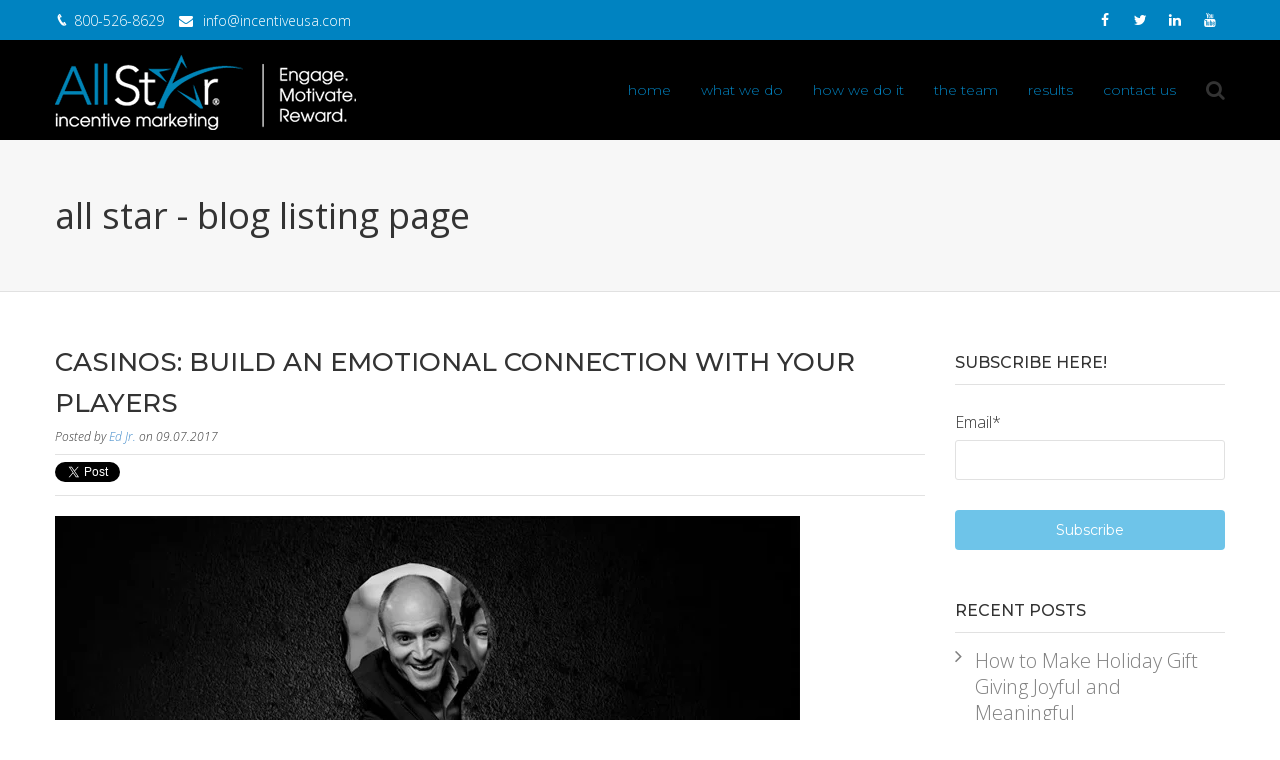

--- FILE ---
content_type: text/html; charset=UTF-8
request_url: https://blog.allstarincentivemarketing.com/tag/emotional-engagement
body_size: 12339
content:
<!doctype html><!--[if lt IE 7]> <html class="no-js lt-ie9 lt-ie8 lt-ie7" lang="en-us" > <![endif]--><!--[if IE 7]>    <html class="no-js lt-ie9 lt-ie8" lang="en-us" >        <![endif]--><!--[if IE 8]>    <html class="no-js lt-ie9" lang="en-us" >               <![endif]--><!--[if gt IE 8]><!--><html class="no-js" lang="en-us"><!--<![endif]--><head>
    <meta charset="utf-8">
    <meta http-equiv="X-UA-Compatible" content="IE=edge,chrome=1">
    <meta name="author" content="All Star Incentive Marketing">
    <meta name="description" content="emotional engagement | Custom incentive solutions for business to recognize their employees and customers.">
    <meta name="generator" content="HubSpot">
    <title>All Star Incentive Marketing - Blog | emotional engagement</title>
    <link rel="shortcut icon" href="https://blog.allstarincentivemarketing.com/hubfs/AllStarIncentiveMarketing_May2018/Images/cropped-Icon-32x32.png">
    
<meta name="viewport" content="width=device-width, initial-scale=1">

    <script src="/hs/hsstatic/jquery-libs/static-1.4/jquery/jquery-1.11.2.js"></script>
<script>hsjQuery = window['jQuery'];</script>
    <meta property="og:description" content="emotional engagement | Custom incentive solutions for business to recognize their employees and customers.">
    <meta property="og:title" content="All Star Incentive Marketing - Blog | emotional engagement">
    <meta name="twitter:description" content="emotional engagement | Custom incentive solutions for business to recognize their employees and customers.">
    <meta name="twitter:title" content="All Star Incentive Marketing - Blog | emotional engagement">

    

    
    <style>
a.cta_button{-moz-box-sizing:content-box !important;-webkit-box-sizing:content-box !important;box-sizing:content-box !important;vertical-align:middle}.hs-breadcrumb-menu{list-style-type:none;margin:0px 0px 0px 0px;padding:0px 0px 0px 0px}.hs-breadcrumb-menu-item{float:left;padding:10px 0px 10px 10px}.hs-breadcrumb-menu-divider:before{content:'›';padding-left:10px}.hs-featured-image-link{border:0}.hs-featured-image{float:right;margin:0 0 20px 20px;max-width:50%}@media (max-width: 568px){.hs-featured-image{float:none;margin:0;width:100%;max-width:100%}}.hs-screen-reader-text{clip:rect(1px, 1px, 1px, 1px);height:1px;overflow:hidden;position:absolute !important;width:1px}
</style>

<link rel="stylesheet" href="https://blog.allstarincentivemarketing.com/hubfs/hub_generated/module_assets/1/5778933575/1741865082243/module_Custom_Page_Title.min.css">
<link rel="stylesheet" href="/hs/hsstatic/BlogSocialSharingSupport/static-1.258/bundles/project.css">
<link rel="stylesheet" href="/hs/hsstatic/AsyncSupport/static-1.501/sass/rss_post_listing.css">
    

    
<!--  Added by GoogleAnalytics integration -->
<script>
var _hsp = window._hsp = window._hsp || [];
_hsp.push(['addPrivacyConsentListener', function(consent) { if (consent.allowed || (consent.categories && consent.categories.analytics)) {
  (function(i,s,o,g,r,a,m){i['GoogleAnalyticsObject']=r;i[r]=i[r]||function(){
  (i[r].q=i[r].q||[]).push(arguments)},i[r].l=1*new Date();a=s.createElement(o),
  m=s.getElementsByTagName(o)[0];a.async=1;a.src=g;m.parentNode.insertBefore(a,m)
})(window,document,'script','//www.google-analytics.com/analytics.js','ga');
  ga('create','UA-9395003-1','auto');
  ga('send','pageview');
}}]);
</script>

<!-- /Added by GoogleAnalytics integration -->



<meta property="og:url" content="https://blog.allstarincentivemarketing.com/tag/emotional-engagement">
<meta property="og:type" content="blog">
<meta name="twitter:card" content="summary">
<link rel="alternate" type="application/rss+xml" href="https://blog.allstarincentivemarketing.com/rss.xml">
<meta name="twitter:domain" content="blog.allstarincentivemarketing.com">
<script src="//platform.linkedin.com/in.js" type="text/javascript">
    lang: en_US
</script>

<meta http-equiv="content-language" content="en-us">
<link rel="stylesheet" href="//7052064.fs1.hubspotusercontent-na1.net/hubfs/7052064/hub_generated/template_assets/DEFAULT_ASSET/1767118704405/template_layout.min.css">


<link rel="stylesheet" href="https://blog.allstarincentivemarketing.com/hubfs/hub_generated/template_assets/1/5778759314/1741820536225/template_AllStarIncentiveMarketing_May2018-style.css">




</head>
<body class="blog   hs-content-id-85744256661 hs-blog-listing hs-blog-id-5973750347" style="">
    <div class="header-container-wrapper">
    <div class="header-container container-fluid">

<div class="row-fluid-wrapper row-depth-1 row-number-1 ">
<div class="row-fluid ">
<div class="span12 widget-span widget-type-global_group " style="" data-widget-type="global_group" data-x="0" data-w="12">
<div class="" data-global-widget-path="generated_global_groups/5778759333.html"><div class="row-fluid-wrapper row-depth-1 row-number-1 ">
<div class="row-fluid ">
<div id="custom_header" class="span12 widget-span widget-type-cell " style="" data-widget-type="cell" data-x="0" data-w="12">

<div class="row-fluid-wrapper row-depth-1 row-number-2 ">
<div class="row-fluid ">
<div class="custom_header-top">
<div class="span12 widget-span widget-type-cell page-center" style="" data-widget-type="cell" data-x="0" data-w="12">

<div class="row-fluid-wrapper row-depth-1 row-number-3 ">
<div class="row-fluid ">
<div class="span12 widget-span widget-type-cell custom_top-wrapper" style="" data-widget-type="cell" data-x="0" data-w="12">

<div class="row-fluid-wrapper row-depth-1 row-number-4 ">
<div class="row-fluid ">
<div class="span6 widget-span widget-type-custom_widget custom_header-contact" style="" data-widget-type="custom_widget" data-x="0" data-w="6">
<div id="hs_cos_wrapper_module_1526381509919145" class="hs_cos_wrapper hs_cos_wrapper_widget hs_cos_wrapper_type_module widget-type-rich_text" style="" data-hs-cos-general-type="widget" data-hs-cos-type="module"><span id="hs_cos_wrapper_module_1526381509919145_" class="hs_cos_wrapper hs_cos_wrapper_widget hs_cos_wrapper_type_rich_text" style="" data-hs-cos-general-type="widget" data-hs-cos-type="rich_text"><ul>
<li class="custom_header-phone">800-526-8629</li>
<li class="custom_header-email"><a href="mailto:info@incentiveusa.com">info@incentiveusa.com</a></li>
</ul></span></div>

</div><!--end widget-span -->
<div class="span6 widget-span widget-type-custom_widget custom_header-socials" style="" data-widget-type="custom_widget" data-x="6" data-w="6">
<div id="hs_cos_wrapper_module_1526381651928147" class="hs_cos_wrapper hs_cos_wrapper_widget hs_cos_wrapper_type_module widget-type-rich_text" style="" data-hs-cos-general-type="widget" data-hs-cos-type="module"><span id="hs_cos_wrapper_module_1526381651928147_" class="hs_cos_wrapper hs_cos_wrapper_widget hs_cos_wrapper_type_rich_text" style="" data-hs-cos-general-type="widget" data-hs-cos-type="rich_text"><ul>
<li class="custom_facebook-icon"><a target="_blank" href="https://www.facebook.com/AllStarIncentiveMarketing/">Facebook</a></li>
<li class="custom_twitter-icon"><a target="_blank" href="https://twitter.com/ASIncentiveMKTG">Twitter</a></li>
<li class="custom_linkedin-icon"><a target="_blank" href="https://www.linkedin.com/company/all-star-incentive-marketing">Linkedin</a></li>
<li class="custom_youtube-icon"><a target="_blank" href="https://www.youtube.com/user/AllStarIncentiveMktg">Youtube</a></li>
</ul></span></div>

</div><!--end widget-span -->
</div><!--end row-->
</div><!--end row-wrapper -->

</div><!--end widget-span -->
</div><!--end row-->
</div><!--end row-wrapper -->

</div><!--end widget-span -->
      </div>
</div><!--end row-->
</div><!--end row-wrapper -->

<div class="row-fluid-wrapper row-depth-1 row-number-5 ">
<div class="row-fluid ">
<div class="custom_header-bottom">
<div class="span12 widget-span widget-type-cell page-center" style="" data-widget-type="cell" data-x="0" data-w="12">

<div class="row-fluid-wrapper row-depth-1 row-number-6 ">
<div class="row-fluid ">
<div class="span2 widget-span widget-type-custom_widget custom_logo" style="" data-widget-type="custom_widget" data-x="0" data-w="2">
<div id="hs_cos_wrapper_module_1526381473561132" class="hs_cos_wrapper hs_cos_wrapper_widget hs_cos_wrapper_type_module widget-type-logo" style="" data-hs-cos-general-type="widget" data-hs-cos-type="module">
  






















  
  <span id="hs_cos_wrapper_module_1526381473561132_hs_logo_widget" class="hs_cos_wrapper hs_cos_wrapper_widget hs_cos_wrapper_type_logo" style="" data-hs-cos-general-type="widget" data-hs-cos-type="logo"><a href="http://www.allstarincentivemarketing.com/" id="hs-link-module_1526381473561132_hs_logo_widget" style="border-width:0px;border:0px;"><img src="https://blog.allstarincentivemarketing.com/hs-fs/hubfs/AllStarIncentiveMarketing_May2018/Images/All-Star-Logo.png?width=301&amp;height=75&amp;name=All-Star-Logo.png" class="hs-image-widget " height="75" style="height: auto;width:301px;border-width:0px;border:0px;" width="301" alt="All Star Incentive Marketing" title="All Star Incentive Marketing" srcset="https://blog.allstarincentivemarketing.com/hs-fs/hubfs/AllStarIncentiveMarketing_May2018/Images/All-Star-Logo.png?width=151&amp;height=38&amp;name=All-Star-Logo.png 151w, https://blog.allstarincentivemarketing.com/hs-fs/hubfs/AllStarIncentiveMarketing_May2018/Images/All-Star-Logo.png?width=301&amp;height=75&amp;name=All-Star-Logo.png 301w, https://blog.allstarincentivemarketing.com/hs-fs/hubfs/AllStarIncentiveMarketing_May2018/Images/All-Star-Logo.png?width=452&amp;height=113&amp;name=All-Star-Logo.png 452w, https://blog.allstarincentivemarketing.com/hs-fs/hubfs/AllStarIncentiveMarketing_May2018/Images/All-Star-Logo.png?width=602&amp;height=150&amp;name=All-Star-Logo.png 602w, https://blog.allstarincentivemarketing.com/hs-fs/hubfs/AllStarIncentiveMarketing_May2018/Images/All-Star-Logo.png?width=753&amp;height=188&amp;name=All-Star-Logo.png 753w, https://blog.allstarincentivemarketing.com/hs-fs/hubfs/AllStarIncentiveMarketing_May2018/Images/All-Star-Logo.png?width=903&amp;height=225&amp;name=All-Star-Logo.png 903w" sizes="(max-width: 301px) 100vw, 301px"></a></span>
</div>

</div><!--end widget-span -->
<div class="span2 widget-span widget-type-custom_widget custom_logo-scrolled" style="" data-widget-type="custom_widget" data-x="2" data-w="2">
<div id="hs_cos_wrapper_module_1526397917885167" class="hs_cos_wrapper hs_cos_wrapper_widget hs_cos_wrapper_type_module widget-type-logo" style="" data-hs-cos-general-type="widget" data-hs-cos-type="module">
  






















  
  <span id="hs_cos_wrapper_module_1526397917885167_hs_logo_widget" class="hs_cos_wrapper hs_cos_wrapper_widget hs_cos_wrapper_type_logo" style="" data-hs-cos-general-type="widget" data-hs-cos-type="logo"><a href="http://www.allstarincentivemarketing.com/" id="hs-link-module_1526397917885167_hs_logo_widget" style="border-width:0px;border:0px;"><img src="https://blog.allstarincentivemarketing.com/hs-fs/hubfs/AllStarIncentiveMarketing_May2018/Images/Star.png?width=93&amp;height=67&amp;name=Star.png" class="hs-image-widget " height="67" style="height: auto;width:93px;border-width:0px;border:0px;" width="93" alt="All Star Incentive Marketing" title="All Star Incentive Marketing" srcset="https://blog.allstarincentivemarketing.com/hs-fs/hubfs/AllStarIncentiveMarketing_May2018/Images/Star.png?width=47&amp;height=34&amp;name=Star.png 47w, https://blog.allstarincentivemarketing.com/hs-fs/hubfs/AllStarIncentiveMarketing_May2018/Images/Star.png?width=93&amp;height=67&amp;name=Star.png 93w, https://blog.allstarincentivemarketing.com/hs-fs/hubfs/AllStarIncentiveMarketing_May2018/Images/Star.png?width=140&amp;height=101&amp;name=Star.png 140w, https://blog.allstarincentivemarketing.com/hs-fs/hubfs/AllStarIncentiveMarketing_May2018/Images/Star.png?width=186&amp;height=134&amp;name=Star.png 186w, https://blog.allstarincentivemarketing.com/hs-fs/hubfs/AllStarIncentiveMarketing_May2018/Images/Star.png?width=233&amp;height=168&amp;name=Star.png 233w, https://blog.allstarincentivemarketing.com/hs-fs/hubfs/AllStarIncentiveMarketing_May2018/Images/Star.png?width=279&amp;height=201&amp;name=Star.png 279w" sizes="(max-width: 93px) 100vw, 93px"></a></span>
</div>

</div><!--end widget-span -->
<div class="span8 widget-span widget-type-cell custom_menu-wrapper" style="" data-widget-type="cell" data-x="4" data-w="8">

<div class="row-fluid-wrapper row-depth-1 row-number-7 ">
<div class="row-fluid ">
<div class="span10 widget-span widget-type-custom_widget custom-menu-primary" style="" data-widget-type="custom_widget" data-x="0" data-w="10">
<div id="hs_cos_wrapper_module_1526381473562133" class="hs_cos_wrapper hs_cos_wrapper_widget hs_cos_wrapper_type_module widget-type-menu" style="" data-hs-cos-general-type="widget" data-hs-cos-type="module">
<span id="hs_cos_wrapper_module_1526381473562133_" class="hs_cos_wrapper hs_cos_wrapper_widget hs_cos_wrapper_type_menu" style="" data-hs-cos-general-type="widget" data-hs-cos-type="menu"><div id="hs_menu_wrapper_module_1526381473562133_" class="hs-menu-wrapper active-branch flyouts hs-menu-flow-horizontal" role="navigation" data-sitemap-name="default" data-menu-id="5778775216" aria-label="Navigation Menu">
 <ul role="menu">
  <li class="hs-menu-item hs-menu-depth-1" role="none"><a href="http://www.allstarincentivemarketing.com/" role="menuitem">home</a></li>
  <li class="hs-menu-item hs-menu-depth-1 hs-item-has-children" role="none"><a href="http://www.allstarincentivemarketing.com/whatwedo/" aria-haspopup="true" aria-expanded="false" role="menuitem">what we do </a>
   <ul role="menu" class="hs-menu-children-wrapper">
    <li class="hs-menu-item hs-menu-depth-2" role="none"><a href="http://www.allstarincentivemarketing.com/whatwedo/employee-recognition/" role="menuitem">employee recognition</a></li>
    <li class="hs-menu-item hs-menu-depth-2" role="none"><a href="http://www.allstarincentivemarketing.com/whatwedo/customer-loyalty/" role="menuitem">customer loyalty</a></li>
    <li class="hs-menu-item hs-menu-depth-2 hs-item-has-children" role="none"><a href="http://www.allstarincentivemarketing.com/whatwedo/safety-recognition/" role="menuitem">safety recognition</a>
     <ul role="menu" class="hs-menu-children-wrapper">
      <li class="hs-menu-item hs-menu-depth-3" role="none"><a href="http://www.allstarincentivemarketing.com/whatwedo/safety-recognition/7-tips-for-running-a-successful-safety-incentive-program/" role="menuitem">7 Tips for Running a Successful Safety Incentive Program</a></li>
     </ul></li>
    <li class="hs-menu-item hs-menu-depth-2" role="none"><a href="http://www.allstarincentivemarketing.com/whatwedo/wellness-programs/" role="menuitem">wellness programs</a></li>
    <li class="hs-menu-item hs-menu-depth-2" role="none"><a href="http://www.allstarincentivemarketing.com/whatwedo/sales-incentives/" role="menuitem">sales incentives</a></li>
    <li class="hs-menu-item hs-menu-depth-2" role="none"><a href="http://www.allstarincentivemarketing.com/whatwedo/gaming-loyalty/" role="menuitem">gaming loyalty</a></li>
    <li class="hs-menu-item hs-menu-depth-2" role="none"><a href="http://www.allstarincentivemarketing.com/whatwedo/gift-with-purchase/" role="menuitem">gift with purchase</a></li>
    <li class="hs-menu-item hs-menu-depth-2" role="none"><a href="http://www.allstarincentivemarketing.com/whatwedo/merchandise-sourcing/" role="menuitem">merchandise sourcing</a></li>
    <li class="hs-menu-item hs-menu-depth-2" role="none"><a href="http://www.allstarincentivemarketing.com/whatwedo/promotional-products/" role="menuitem">promotional products</a></li>
   </ul></li>
  <li class="hs-menu-item hs-menu-depth-1 hs-item-has-children" role="none"><a href="http://www.allstarincentivemarketing.com/how-we-do-it/" aria-haspopup="true" aria-expanded="false" role="menuitem">how we do it </a>
   <ul role="menu" class="hs-menu-children-wrapper">
    <li class="hs-menu-item hs-menu-depth-2" role="none"><a href="http://www.allstarincentivemarketing.com/how-we-do-it/online-incentive-solution/" role="menuitem">incentive technology</a></li>
    <li class="hs-menu-item hs-menu-depth-2" role="none"><a href="http://www.allstarincentivemarketing.com/how-we-do-it/products/" role="menuitem">products</a></li>
   </ul></li>
  <li class="hs-menu-item hs-menu-depth-1 hs-item-has-children" role="none"><a href="http://www.allstarincentivemarketing.com/the-team/" aria-haspopup="true" aria-expanded="false" role="menuitem">the team </a>
   <ul role="menu" class="hs-menu-children-wrapper">
    <li class="hs-menu-item hs-menu-depth-2" role="none"><a href="http://www.allstarincentivemarketing.com/the-team/partner-with-us/" role="menuitem">partner with us</a></li>
    <li class="hs-menu-item hs-menu-depth-2" role="none"><a href="http://www.allstarincentivemarketing.com/join-our-team/" role="menuitem">join our team</a></li>
   </ul></li>
  <li class="hs-menu-item hs-menu-depth-1 hs-item-has-children" role="none"><a href="http://www.allstarincentivemarketing.com/results/" aria-haspopup="true" aria-expanded="false" role="menuitem">results </a>
   <ul role="menu" class="hs-menu-children-wrapper">
    <li class="hs-menu-item hs-menu-depth-2" role="none"><a href="http://www.allstarincentivemarketing.com/blog/" role="menuitem">blog</a></li>
    <li class="hs-menu-item hs-menu-depth-2" role="none"><a href="http://allstarincentivemarketing.com/results/" role="menuitem">case studies</a></li>
    <li class="hs-menu-item hs-menu-depth-2" role="none"><a href="http://allstarincentivemarketing.com/results/" role="menuitem">white papers</a></li>
    <li class="hs-menu-item hs-menu-depth-2" role="none"><a href="http://www.allstarincentivemarketing.com/results/clients/" role="menuitem">clients</a></li>
   </ul></li>
  <li class="hs-menu-item hs-menu-depth-1" role="none"><a href="http://www.allstarincentivemarketing.com/contact-us/" role="menuitem">contact us</a></li>
 </ul>
</div></span></div>

</div><!--end widget-span -->
<div class="span2 widget-span widget-type-custom_widget custom_header-search" style="" data-widget-type="custom_widget" data-x="10" data-w="2">
<div id="hs_cos_wrapper_module_1526381473562134" class="hs_cos_wrapper hs_cos_wrapper_widget hs_cos_wrapper_type_module widget-type-google_search" style="" data-hs-cos-general-type="widget" data-hs-cos-type="module"><span id="hs_cos_wrapper_module_1526381473562134_" class="hs_cos_wrapper hs_cos_wrapper_widget hs_cos_wrapper_type_google_search" style="" data-hs-cos-general-type="widget" data-hs-cos-type="google_search">        <div id="hs-search-module" class="hs-search-module hs-search-module-9260">
            <form class="hs-form">
                <div class="field" role="search">
                    <label for="hs-search-9260">Search</label>
                    <div class="input">
                        <input type="text" id="hs-search-9260" class="hs-input" value="">
                        <a class="hs-button primary">Go</a>
                    </div>
                </div>
            </form>
        </div>
        <script>
    function hsOnReadyGoogleSearch_9260() {
      var url           = 'http://google.com/search?q=site:' + location.protocol + '//' + location.hostname + ' ';
      var $searchModule = document.querySelector('.hs-search-module-9260');
      var $input        = $searchModule.querySelector('input');
      var $button       = $searchModule.querySelector('.hs-button.primary');
      if (false) {
          $input.value = decodeURIComponent(location.pathname.split('/').join(' ').split('.').join(' ').split('-').join(' ').split('_').join(''));
      }

      $button.addEventListener('click', function(){
          var newUrl = url + $input.value;
          var win = window.open(newUrl, '_blank');
          if (win) {
              win.focus();
          } else {
              location.href = newUrl;
          }
      });
      $input.addEventListener('keypress', function(e){
          if (e.keyCode !== 13) return;
          e.preventDefault();
          $button.click();
      });
    }

    if (document.readyState === "complete" ||
    (document.readyState !== "loading" && !document.documentElement.doScroll)
    ) {
        hsOnReadyGoogleSearch_9260();
    } else {
        document.addEventListener("DOMContentLoaded", hsOnReadyGoogleSearch_9260);
    }
</script>

</span></div>

</div><!--end widget-span -->
</div><!--end row-->
</div><!--end row-wrapper -->

</div><!--end widget-span -->
</div><!--end row-->
</div><!--end row-wrapper -->

</div><!--end widget-span -->
      </div>
</div><!--end row-->
</div><!--end row-wrapper -->

</div><!--end widget-span -->
</div><!--end row-->
</div><!--end row-wrapper -->
</div>
</div><!--end widget-span -->
</div><!--end row-->
</div><!--end row-wrapper -->

    </div><!--end header -->
</div><!--end header wrapper -->

<div class="body-container-wrapper">
    <div class="body-container container-fluid">

<div class="row-fluid-wrapper row-depth-1 row-number-1 ">
<div class="row-fluid ">
<div class="span12 widget-span widget-type-custom_widget " style="" data-widget-type="custom_widget" data-x="0" data-w="12">
<div id="hs_cos_wrapper_module_1526470632606195" class="hs_cos_wrapper hs_cos_wrapper_widget hs_cos_wrapper_type_module" style="" data-hs-cos-general-type="widget" data-hs-cos-type="module"><div class="custom_page-title">
   <div class="custom_title-container">
    <div class="custom_title-wrapper">
      <div class="page-center">
    <div class="custom_title"><h1><span id="hs_cos_wrapper_name" class="hs_cos_wrapper hs_cos_wrapper_meta_field hs_cos_wrapper_type_text" style="" data-hs-cos-general-type="meta_field" data-hs-cos-type="text">All Star - Blog listing page</span></h1></div>
    <div class="custom_breadcrumbs"><span id="hs_cos_wrapper_module_1526470632606195_" class="hs_cos_wrapper hs_cos_wrapper_widget hs_cos_wrapper_type_simple_menu" style="" data-hs-cos-general-type="widget" data-hs-cos-type="simple_menu"><ul></ul></span></div>
    </div>
  </div>
  </div>
</div></div>

</div><!--end widget-span -->
</div><!--end row-->
</div><!--end row-wrapper -->

<div class="row-fluid-wrapper row-depth-1 row-number-2 ">
<div class="row-fluid ">
<div class="span12 widget-span widget-type-cell page-center content-wrapper" style="" data-widget-type="cell" data-x="0" data-w="12">

<div class="row-fluid-wrapper row-depth-1 row-number-3 ">
<div class="row-fluid ">
<div class="span9 widget-span widget-type-cell blog-content" style="" data-widget-type="cell" data-x="0" data-w="9">

<div class="row-fluid-wrapper row-depth-1 row-number-4 ">
<div class="row-fluid ">
<div class="span12 widget-span widget-type-custom_widget " style="" data-widget-type="custom_widget" data-x="0" data-w="12">
<div id="hs_cos_wrapper_module_1523032069834331" class="hs_cos_wrapper hs_cos_wrapper_widget hs_cos_wrapper_type_module widget-type-blog_content" style="" data-hs-cos-general-type="widget" data-hs-cos-type="module">
   <div class="blog-section">
<div class="blog-listing-wrapper cell-wrapper">
<div class="post-listing">
<div class="post-item">
<div class="post-header">
<h2><a href="https://blog.allstarincentivemarketing.com/casinos-build-emotional-connection-players">Casinos: Build an Emotional Connection with your Players</a></h2>
<div id="hubspot-author_data" class="hubspot-editable" data-hubspot-form-id="author_data" data-hubspot-name="Blog Author">
Posted by
<a class="author-link" href="https://blog.allstarincentivemarketing.com/author/ed-jr-">Ed Jr.</a> on 09.07.2017
</div>
<span id="hs_cos_wrapper_blog_social_sharing" class="hs_cos_wrapper hs_cos_wrapper_widget hs_cos_wrapper_type_blog_social_sharing" style="" data-hs-cos-general-type="widget" data-hs-cos-type="blog_social_sharing">
<div class="hs-blog-social-share">
<ul class="hs-blog-social-share-list">
<li class="hs-blog-social-share-item hs-blog-social-share-item-twitter">
<!-- Twitter social share -->
<a href="https://twitter.com/share" class="twitter-share-button" data-lang="en" data-url="https://blog.allstarincentivemarketing.com/casinos-build-emotional-connection-players" data-size="medium" data-text="Casinos: Build an Emotional Connection with your Players">Tweet</a>
</li>
<li class="hs-blog-social-share-item hs-blog-social-share-item-linkedin">
<!-- LinkedIn social share -->
<script type="IN/Share" data-url="https://blog.allstarincentivemarketing.com/casinos-build-emotional-connection-players" data-showzero="true" data-counter="right"></script>
</li>
<li class="hs-blog-social-share-item hs-blog-social-share-item-facebook">
<!-- Facebook share -->
<div class="fb-share-button" data-href="https://blog.allstarincentivemarketing.com/casinos-build-emotional-connection-players" data-layout="button_count"></div>
</li>
</ul>
</div>
</span>
</div>
<div class="post-body clearfix">
<!--post summary-->
<p><img class="aligncenter size-full wp-image-3697" src="https://blog.allstarincentivemarketing.com/hs-fs/hubfs/Imported_Blog_Media/Blog0917-2.jpg?width=745&amp;height=429&amp;name=Blog0917-2.jpg" alt="" width="745" height="429" srcset="https://blog.allstarincentivemarketing.com/hs-fs/hubfs/Imported_Blog_Media/Blog0917-2.jpg?width=373&amp;height=215&amp;name=Blog0917-2.jpg 373w, https://blog.allstarincentivemarketing.com/hs-fs/hubfs/Imported_Blog_Media/Blog0917-2.jpg?width=745&amp;height=429&amp;name=Blog0917-2.jpg 745w, https://blog.allstarincentivemarketing.com/hs-fs/hubfs/Imported_Blog_Media/Blog0917-2.jpg?width=1118&amp;height=644&amp;name=Blog0917-2.jpg 1118w, https://blog.allstarincentivemarketing.com/hs-fs/hubfs/Imported_Blog_Media/Blog0917-2.jpg?width=1490&amp;height=858&amp;name=Blog0917-2.jpg 1490w, https://blog.allstarincentivemarketing.com/hs-fs/hubfs/Imported_Blog_Media/Blog0917-2.jpg?width=1863&amp;height=1073&amp;name=Blog0917-2.jpg 1863w, https://blog.allstarincentivemarketing.com/hs-fs/hubfs/Imported_Blog_Media/Blog0917-2.jpg?width=2235&amp;height=1287&amp;name=Blog0917-2.jpg 2235w" sizes="(max-width: 745px) 100vw, 745px"></p> 
<p>“If you build it, they will come….”&nbsp; Not so true today in the Casino industry. Casino operators are becoming more and more customer centric, investing heavily in customer loyalty programs in an effort to strengthen their relationship with players. Personalizing the experience will help to build an emotional connection with your players to keep them coming back and spending more.</p> 
</div>
<a class="more-link" href="https://blog.allstarincentivemarketing.com/casinos-build-emotional-connection-players">Read More</a>
<div class="custom_listing_comments">
1 Comment <a href="https://blog.allstarincentivemarketing.com/casinos-build-emotional-connection-players#comments-listing">Click here to read/write comments</a>
</div>
<p id="hubspot-topic_data"> Topics:
<a class="topic-link" href="https://blog.allstarincentivemarketing.com/topic/gaming">Gaming</a>,
<a class="topic-link" href="https://blog.allstarincentivemarketing.com/topic/non-cash-rewards">Non-cash Rewards</a>,
<a class="topic-link" href="https://blog.allstarincentivemarketing.com/topic/blog">Blog</a>,
<a class="topic-link" href="https://blog.allstarincentivemarketing.com/topic/customer-experience">Customer experience</a>,
<a class="topic-link" href="https://blog.allstarincentivemarketing.com/topic/customer-loyalty">customer loyalty</a>,
<a class="topic-link" href="https://blog.allstarincentivemarketing.com/topic/customer-loyalty-programs">Customer Loyalty Programs</a>,
<a class="topic-link" href="https://blog.allstarincentivemarketing.com/topic/customer-relationships">customer relationships</a>,
<a class="topic-link" href="https://blog.allstarincentivemarketing.com/topic/emotional-engagement">emotional engagement</a>,
<a class="topic-link" href="https://blog.allstarincentivemarketing.com/topic/holiday-gift-promotions">Holiday Gift Promotions</a>,
<a class="topic-link" href="https://blog.allstarincentivemarketing.com/topic/holiday-shopping-event">Holiday Shopping Event</a>,
<a class="topic-link" href="https://blog.allstarincentivemarketing.com/topic/incentives-and-rewards">incentives and rewards</a>,
<a class="topic-link" href="https://blog.allstarincentivemarketing.com/topic/loyalty-and-reward-programs">loyalty and reward programs</a>,
<a class="topic-link" href="https://blog.allstarincentivemarketing.com/topic/merchandise-rewards">merchandise rewards</a>,
<a class="topic-link" href="https://blog.allstarincentivemarketing.com/topic/positive-gaming-experience">positive gaming experience</a>
</p>
</div>
</div>
<!-- Numbered Pagination -->
<div class="blog-pagination">
<div class="blog-pagination-left">
</div>
<div class="blog-pagination-center">
<a class="active" href="https://blog.allstarincentivemarketing.com/tag/emotional-engagement/page/1">1</a>
</div>
<div class="blog-pagination-right">
</div>
</div>
</div>
</div>
</div>

</div><!--end widget-span -->
</div><!--end row-->
</div><!--end row-wrapper -->

<div class="row-fluid-wrapper row-depth-1 row-number-5 ">
<div class="row-fluid ">
<div class="span12 widget-span widget-type-custom_widget " style="" data-widget-type="custom_widget" data-x="0" data-w="12">
<div id="hs_cos_wrapper_module_1523032063950328" class="hs_cos_wrapper hs_cos_wrapper_widget hs_cos_wrapper_type_module widget-type-blog_comments" style="" data-hs-cos-general-type="widget" data-hs-cos-type="module"><span id="hs_cos_wrapper_module_1523032063950328_blog_comments" class="hs_cos_wrapper hs_cos_wrapper_widget hs_cos_wrapper_type_blog_comments" style="" data-hs-cos-general-type="widget" data-hs-cos-type="blog_comments"></span></div>

</div><!--end widget-span -->
</div><!--end row-->
</div><!--end row-wrapper -->

</div><!--end widget-span -->
<div class="span3 widget-span widget-type-cell blog-sidebar" style="" data-widget-type="cell" data-x="9" data-w="3">

<div class="row-fluid-wrapper row-depth-1 row-number-6 ">
<div class="row-fluid ">
<div class="span12 widget-span widget-type-custom_widget " style="" data-widget-type="custom_widget" data-x="0" data-w="12">
<div id="hs_cos_wrapper_module_1523032048436323" class="hs_cos_wrapper hs_cos_wrapper_widget hs_cos_wrapper_type_module widget-type-blog_subscribe" style="" data-hs-cos-general-type="widget" data-hs-cos-type="module">


<span id="hs_cos_wrapper_module_1523032048436323_blog_subscribe" class="hs_cos_wrapper hs_cos_wrapper_widget hs_cos_wrapper_type_blog_subscribe" style="" data-hs-cos-general-type="widget" data-hs-cos-type="blog_subscribe"><h3 id="hs_cos_wrapper_module_1523032048436323_blog_subscribe_title" class="hs_cos_wrapper form-title" data-hs-cos-general-type="widget_field" data-hs-cos-type="text">Subscribe Here!</h3>

<div id="hs_form_target_module_1523032048436323_blog_subscribe_6332"></div>



</span></div>

</div><!--end widget-span -->
</div><!--end row-->
</div><!--end row-wrapper -->

<div class="row-fluid-wrapper row-depth-1 row-number-7 ">
<div class="row-fluid ">
<div class="span12 widget-span widget-type-custom_widget " style="" data-widget-type="custom_widget" data-x="0" data-w="12">
<div id="hs_cos_wrapper_module_1523032037008319" class="hs_cos_wrapper hs_cos_wrapper_widget hs_cos_wrapper_type_module widget-type-post_listing" style="" data-hs-cos-general-type="widget" data-hs-cos-type="module">
  


<span id="hs_cos_wrapper_module_1523032037008319_" class="hs_cos_wrapper hs_cos_wrapper_widget hs_cos_wrapper_type_post_listing" style="" data-hs-cos-general-type="widget" data-hs-cos-type="post_listing"><div class="block">
  <h3>Recent Posts</h3>
  <div class="widget-module">
    <ul class="hs-hash-269187562-1767370705710">
    </ul>
  </div>
</div>
</span></div>

</div><!--end widget-span -->
</div><!--end row-->
</div><!--end row-wrapper -->

<div class="row-fluid-wrapper row-depth-1 row-number-8 ">
<div class="row-fluid ">
<div class="span12 widget-span widget-type-custom_widget " style="" data-widget-type="custom_widget" data-x="0" data-w="12">
<div id="hs_cos_wrapper_module_1523032024362314" class="hs_cos_wrapper hs_cos_wrapper_widget hs_cos_wrapper_type_module widget-type-post_filter" style="" data-hs-cos-general-type="widget" data-hs-cos-type="module">


  



  




<span id="hs_cos_wrapper_module_1523032024362314_" class="hs_cos_wrapper hs_cos_wrapper_widget hs_cos_wrapper_type_post_filter" style="" data-hs-cos-general-type="widget" data-hs-cos-type="post_filter"><div class="block">
  <h3>Posts by Tag</h3>
  <div class="widget-module">
    <ul>
      
        <li>
          <a href="https://blog.allstarincentivemarketing.com/tag/blog">Blog <span class="filter-link-count" dir="ltr">(273)</span></a>
        </li>
      
        <li>
          <a href="https://blog.allstarincentivemarketing.com/tag/employee-engagement">employee engagement <span class="filter-link-count" dir="ltr">(67)</span></a>
        </li>
      
        <li>
          <a href="https://blog.allstarincentivemarketing.com/tag/improve-employee-engagement">improve employee engagement <span class="filter-link-count" dir="ltr">(51)</span></a>
        </li>
      
        <li>
          <a href="https://blog.allstarincentivemarketing.com/tag/motivating-employees">Motivating Employees <span class="filter-link-count" dir="ltr">(39)</span></a>
        </li>
      
        <li>
          <a href="https://blog.allstarincentivemarketing.com/tag/incentive-programs">Incentive Programs <span class="filter-link-count" dir="ltr">(32)</span></a>
        </li>
      
        <li style="display:none;">
          <a href="https://blog.allstarincentivemarketing.com/tag/news">News <span class="filter-link-count" dir="ltr">(32)</span></a>
        </li>
      
        <li style="display:none;">
          <a href="https://blog.allstarincentivemarketing.com/tag/employee-incentive-program">Employee Incentive Program <span class="filter-link-count" dir="ltr">(27)</span></a>
        </li>
      
        <li style="display:none;">
          <a href="https://blog.allstarincentivemarketing.com/tag/facts">Facts <span class="filter-link-count" dir="ltr">(24)</span></a>
        </li>
      
        <li style="display:none;">
          <a href="https://blog.allstarincentivemarketing.com/tag/employee-recognition">Employee Recognition <span class="filter-link-count" dir="ltr">(22)</span></a>
        </li>
      
        <li style="display:none;">
          <a href="https://blog.allstarincentivemarketing.com/tag/gaming">Gaming <span class="filter-link-count" dir="ltr">(21)</span></a>
        </li>
      
        <li style="display:none;">
          <a href="https://blog.allstarincentivemarketing.com/tag/promotional-products">promotional products <span class="filter-link-count" dir="ltr">(21)</span></a>
        </li>
      
        <li style="display:none;">
          <a href="https://blog.allstarincentivemarketing.com/tag/reward-employees">Reward Employees <span class="filter-link-count" dir="ltr">(18)</span></a>
        </li>
      
        <li style="display:none;">
          <a href="https://blog.allstarincentivemarketing.com/tag/employee-motivation">Employee Motivation <span class="filter-link-count" dir="ltr">(17)</span></a>
        </li>
      
        <li style="display:none;">
          <a href="https://blog.allstarincentivemarketing.com/tag/logo-merchandise">Logo Merchandise <span class="filter-link-count" dir="ltr">(17)</span></a>
        </li>
      
        <li style="display:none;">
          <a href="https://blog.allstarincentivemarketing.com/tag/incentives">Incentive's <span class="filter-link-count" dir="ltr">(16)</span></a>
        </li>
      
        <li style="display:none;">
          <a href="https://blog.allstarincentivemarketing.com/tag/loyalty-program">loyalty program <span class="filter-link-count" dir="ltr">(16)</span></a>
        </li>
      
        <li style="display:none;">
          <a href="https://blog.allstarincentivemarketing.com/tag/incentive-marketing">Incentive Marketing <span class="filter-link-count" dir="ltr">(15)</span></a>
        </li>
      
        <li style="display:none;">
          <a href="https://blog.allstarincentivemarketing.com/tag/incentives-for-employees">Incentives for Employees <span class="filter-link-count" dir="ltr">(15)</span></a>
        </li>
      
        <li style="display:none;">
          <a href="https://blog.allstarincentivemarketing.com/tag/engagement">Engagement <span class="filter-link-count" dir="ltr">(14)</span></a>
        </li>
      
        <li style="display:none;">
          <a href="https://blog.allstarincentivemarketing.com/tag/recognition">recognition <span class="filter-link-count" dir="ltr">(14)</span></a>
        </li>
      
        <li style="display:none;">
          <a href="https://blog.allstarincentivemarketing.com/tag/safety">safety <span class="filter-link-count" dir="ltr">(14)</span></a>
        </li>
      
        <li style="display:none;">
          <a href="https://blog.allstarincentivemarketing.com/tag/employee-wellness-program">Employee Wellness Program <span class="filter-link-count" dir="ltr">(13)</span></a>
        </li>
      
        <li style="display:none;">
          <a href="https://blog.allstarincentivemarketing.com/tag/rewards-program">Rewards Program <span class="filter-link-count" dir="ltr">(13)</span></a>
        </li>
      
        <li style="display:none;">
          <a href="https://blog.allstarincentivemarketing.com/tag/workplace-safety">Workplace Safety <span class="filter-link-count" dir="ltr">(13)</span></a>
        </li>
      
        <li style="display:none;">
          <a href="https://blog.allstarincentivemarketing.com/tag/corporate-identity">Corporate Identity <span class="filter-link-count" dir="ltr">(12)</span></a>
        </li>
      
        <li style="display:none;">
          <a href="https://blog.allstarincentivemarketing.com/tag/employee-appreciation">Employee Appreciation <span class="filter-link-count" dir="ltr">(12)</span></a>
        </li>
      
        <li style="display:none;">
          <a href="https://blog.allstarincentivemarketing.com/tag/employee-reward-and-recognition-programs">Employee Reward and Recognition Programs <span class="filter-link-count" dir="ltr">(12)</span></a>
        </li>
      
        <li style="display:none;">
          <a href="https://blog.allstarincentivemarketing.com/tag/engaged-employees">Engaged Employees <span class="filter-link-count" dir="ltr">(12)</span></a>
        </li>
      
        <li style="display:none;">
          <a href="https://blog.allstarincentivemarketing.com/tag/customer-loyalty">customer loyalty <span class="filter-link-count" dir="ltr">(12)</span></a>
        </li>
      
        <li style="display:none;">
          <a href="https://blog.allstarincentivemarketing.com/tag/safety-reward-and-recognition-programs">Safety Reward and Recognition Programs <span class="filter-link-count" dir="ltr">(11)</span></a>
        </li>
      
        <li style="display:none;">
          <a href="https://blog.allstarincentivemarketing.com/tag/wellness-programs">Wellness Programs <span class="filter-link-count" dir="ltr">(11)</span></a>
        </li>
      
        <li style="display:none;">
          <a href="https://blog.allstarincentivemarketing.com/tag/employee-wellness">Employee Wellness <span class="filter-link-count" dir="ltr">(10)</span></a>
        </li>
      
        <li style="display:none;">
          <a href="https://blog.allstarincentivemarketing.com/tag/engaging-employees">Engaging Employees <span class="filter-link-count" dir="ltr">(10)</span></a>
        </li>
      
        <li style="display:none;">
          <a href="https://blog.allstarincentivemarketing.com/tag/loyalty">Loyalty <span class="filter-link-count" dir="ltr">(10)</span></a>
        </li>
      
        <li style="display:none;">
          <a href="https://blog.allstarincentivemarketing.com/tag/recognize-and-reward">Recognize and Reward <span class="filter-link-count" dir="ltr">(10)</span></a>
        </li>
      
        <li style="display:none;">
          <a href="https://blog.allstarincentivemarketing.com/tag/employee-safety-program">Employee Safety Program <span class="filter-link-count" dir="ltr">(9)</span></a>
        </li>
      
        <li style="display:none;">
          <a href="https://blog.allstarincentivemarketing.com/tag/reward-and-recognition-programs">Reward and Recognition Programs <span class="filter-link-count" dir="ltr">(9)</span></a>
        </li>
      
        <li style="display:none;">
          <a href="https://blog.allstarincentivemarketing.com/tag/employee-recognition-programs">Employee Recognition Programs <span class="filter-link-count" dir="ltr">(8)</span></a>
        </li>
      
        <li style="display:none;">
          <a href="https://blog.allstarincentivemarketing.com/tag/employee-reward-programs">Employee Reward Programs <span class="filter-link-count" dir="ltr">(8)</span></a>
        </li>
      
        <li style="display:none;">
          <a href="https://blog.allstarincentivemarketing.com/tag/promotions-products">Promotions Products <span class="filter-link-count" dir="ltr">(8)</span></a>
        </li>
      
        <li style="display:none;">
          <a href="https://blog.allstarincentivemarketing.com/tag/corporate-gifts">corporate gifts <span class="filter-link-count" dir="ltr">(8)</span></a>
        </li>
      
        <li style="display:none;">
          <a href="https://blog.allstarincentivemarketing.com/tag/corporate-logo-merchandise">corporate logo merchandise <span class="filter-link-count" dir="ltr">(8)</span></a>
        </li>
      
        <li style="display:none;">
          <a href="https://blog.allstarincentivemarketing.com/tag/employee-rewards">employee rewards <span class="filter-link-count" dir="ltr">(8)</span></a>
        </li>
      
        <li style="display:none;">
          <a href="https://blog.allstarincentivemarketing.com/tag/incentive-and-recognition-programs">incentive and recognition programs <span class="filter-link-count" dir="ltr">(8)</span></a>
        </li>
      
        <li style="display:none;">
          <a href="https://blog.allstarincentivemarketing.com/tag/tangible-rewards">tangible rewards <span class="filter-link-count" dir="ltr">(8)</span></a>
        </li>
      
        <li style="display:none;">
          <a href="https://blog.allstarincentivemarketing.com/tag/employee-retention">Employee Retention <span class="filter-link-count" dir="ltr">(7)</span></a>
        </li>
      
        <li style="display:none;">
          <a href="https://blog.allstarincentivemarketing.com/tag/non-cash-rewards">Non-cash Rewards <span class="filter-link-count" dir="ltr">(7)</span></a>
        </li>
      
        <li style="display:none;">
          <a href="https://blog.allstarincentivemarketing.com/tag/player-loyalty">Player Loyalty <span class="filter-link-count" dir="ltr">(7)</span></a>
        </li>
      
        <li style="display:none;">
          <a href="https://blog.allstarincentivemarketing.com/tag/safety-incentives">Safety Incentives <span class="filter-link-count" dir="ltr">(7)</span></a>
        </li>
      
        <li style="display:none;">
          <a href="https://blog.allstarincentivemarketing.com/tag/safety-rewards">Safety Rewards <span class="filter-link-count" dir="ltr">(7)</span></a>
        </li>
      
        <li style="display:none;">
          <a href="https://blog.allstarincentivemarketing.com/tag/loyalty-and-reward-programs">loyalty and reward programs <span class="filter-link-count" dir="ltr">(7)</span></a>
        </li>
      
        <li style="display:none;">
          <a href="https://blog.allstarincentivemarketing.com/tag/press-release">press release <span class="filter-link-count" dir="ltr">(7)</span></a>
        </li>
      
        <li style="display:none;">
          <a href="https://blog.allstarincentivemarketing.com/tag/motivate-employees">Motivate Employees <span class="filter-link-count" dir="ltr">(6)</span></a>
        </li>
      
        <li style="display:none;">
          <a href="https://blog.allstarincentivemarketing.com/tag/osha">OSHA <span class="filter-link-count" dir="ltr">(6)</span></a>
        </li>
      
        <li style="display:none;">
          <a href="https://blog.allstarincentivemarketing.com/tag/rewards">Rewards <span class="filter-link-count" dir="ltr">(6)</span></a>
        </li>
      
        <li style="display:none;">
          <a href="https://blog.allstarincentivemarketing.com/tag/safety-program">Safety Program <span class="filter-link-count" dir="ltr">(6)</span></a>
        </li>
      
        <li style="display:none;">
          <a href="https://blog.allstarincentivemarketing.com/tag/sales-incentive-programs">Sales Incentive Programs <span class="filter-link-count" dir="ltr">(6)</span></a>
        </li>
      
        <li style="display:none;">
          <a href="https://blog.allstarincentivemarketing.com/tag/branding">branding <span class="filter-link-count" dir="ltr">(6)</span></a>
        </li>
      
        <li style="display:none;">
          <a href="https://blog.allstarincentivemarketing.com/tag/electronics">electronics <span class="filter-link-count" dir="ltr">(6)</span></a>
        </li>
      
        <li style="display:none;">
          <a href="https://blog.allstarincentivemarketing.com/tag/rewarding-employees">rewarding employees <span class="filter-link-count" dir="ltr">(6)</span></a>
        </li>
      
        <li style="display:none;">
          <a href="https://blog.allstarincentivemarketing.com/tag/wellness-program">wellness program <span class="filter-link-count" dir="ltr">(6)</span></a>
        </li>
      
        <li style="display:none;">
          <a href="https://blog.allstarincentivemarketing.com/tag/brand-name-merchandise">Brand Name Merchandise <span class="filter-link-count" dir="ltr">(5)</span></a>
        </li>
      
        <li style="display:none;">
          <a href="https://blog.allstarincentivemarketing.com/tag/corporate-wellness-program">Corporate Wellness Program <span class="filter-link-count" dir="ltr">(5)</span></a>
        </li>
      
        <li style="display:none;">
          <a href="https://blog.allstarincentivemarketing.com/tag/disengaged-employees">Disengaged Employees <span class="filter-link-count" dir="ltr">(5)</span></a>
        </li>
      
        <li style="display:none;">
          <a href="https://blog.allstarincentivemarketing.com/tag/employee-reward">Employee Reward <span class="filter-link-count" dir="ltr">(5)</span></a>
        </li>
      
        <li style="display:none;">
          <a href="https://blog.allstarincentivemarketing.com/tag/engage-motivate-reward">Engage Motivate Reward <span class="filter-link-count" dir="ltr">(5)</span></a>
        </li>
      
        <li style="display:none;">
          <a href="https://blog.allstarincentivemarketing.com/tag/improve-safety">Improve Safety <span class="filter-link-count" dir="ltr">(5)</span></a>
        </li>
      
        <li style="display:none;">
          <a href="https://blog.allstarincentivemarketing.com/tag/incentive-program">Incentive Program <span class="filter-link-count" dir="ltr">(5)</span></a>
        </li>
      
        <li style="display:none;">
          <a href="https://blog.allstarincentivemarketing.com/tag/loyalty-programs">Loyalty Programs <span class="filter-link-count" dir="ltr">(5)</span></a>
        </li>
      
        <li style="display:none;">
          <a href="https://blog.allstarincentivemarketing.com/tag/remote-employees">Remote Employees <span class="filter-link-count" dir="ltr">(5)</span></a>
        </li>
      
        <li style="display:none;">
          <a href="https://blog.allstarincentivemarketing.com/tag/rewards-programs">Rewards Programs <span class="filter-link-count" dir="ltr">(5)</span></a>
        </li>
      
        <li style="display:none;">
          <a href="https://blog.allstarincentivemarketing.com/tag/safety-programs">Safety Programs <span class="filter-link-count" dir="ltr">(5)</span></a>
        </li>
      
        <li style="display:none;">
          <a href="https://blog.allstarincentivemarketing.com/tag/wellness">Wellness <span class="filter-link-count" dir="ltr">(5)</span></a>
        </li>
      
        <li style="display:none;">
          <a href="https://blog.allstarincentivemarketing.com/tag/employee-incentive-programs">employee incentive programs <span class="filter-link-count" dir="ltr">(5)</span></a>
        </li>
      
        <li style="display:none;">
          <a href="https://blog.allstarincentivemarketing.com/tag/incentives-and-rewards">incentives and rewards <span class="filter-link-count" dir="ltr">(5)</span></a>
        </li>
      
        <li style="display:none;">
          <a href="https://blog.allstarincentivemarketing.com/tag/customer-loyalty-programs">Customer Loyalty Programs <span class="filter-link-count" dir="ltr">(4)</span></a>
        </li>
      
        <li style="display:none;">
          <a href="https://blog.allstarincentivemarketing.com/tag/customer-experience">Customer experience <span class="filter-link-count" dir="ltr">(4)</span></a>
        </li>
      
        <li style="display:none;">
          <a href="https://blog.allstarincentivemarketing.com/tag/esg">ESG <span class="filter-link-count" dir="ltr">(4)</span></a>
        </li>
      
        <li style="display:none;">
          <a href="https://blog.allstarincentivemarketing.com/tag/effective-wellness-program">Effective Wellness Program <span class="filter-link-count" dir="ltr">(4)</span></a>
        </li>
      
        <li style="display:none;">
          <a href="https://blog.allstarincentivemarketing.com/tag/employee-performance">Employee Performance <span class="filter-link-count" dir="ltr">(4)</span></a>
        </li>
      
        <li style="display:none;">
          <a href="https://blog.allstarincentivemarketing.com/tag/employee-programs">Employee Programs <span class="filter-link-count" dir="ltr">(4)</span></a>
        </li>
      
        <li style="display:none;">
          <a href="https://blog.allstarincentivemarketing.com/tag/employee-turnover">Employee Turnover <span class="filter-link-count" dir="ltr">(4)</span></a>
        </li>
      
        <li style="display:none;">
          <a href="https://blog.allstarincentivemarketing.com/tag/incentive-reward">Incentive Reward <span class="filter-link-count" dir="ltr">(4)</span></a>
        </li>
      
        <li style="display:none;">
          <a href="https://blog.allstarincentivemarketing.com/tag/remote-employees-during-coronavirus">Remote Employees during Coronavirus <span class="filter-link-count" dir="ltr">(4)</span></a>
        </li>
      
        <li style="display:none;">
          <a href="https://blog.allstarincentivemarketing.com/tag/reward-and-recognition">Reward and Recognition <span class="filter-link-count" dir="ltr">(4)</span></a>
        </li>
      
        <li style="display:none;">
          <a href="https://blog.allstarincentivemarketing.com/tag/rewards-and-recognition-program">Rewards and Recognition Program <span class="filter-link-count" dir="ltr">(4)</span></a>
        </li>
      
        <li style="display:none;">
          <a href="https://blog.allstarincentivemarketing.com/tag/safety-incentives-program">Safety Incentives Program <span class="filter-link-count" dir="ltr">(4)</span></a>
        </li>
      
        <li style="display:none;">
          <a href="https://blog.allstarincentivemarketing.com/tag/seiko">Seiko <span class="filter-link-count" dir="ltr">(4)</span></a>
        </li>
      
        <li style="display:none;">
          <a href="https://blog.allstarincentivemarketing.com/tag/consumer-electronics-show">consumer electronics show <span class="filter-link-count" dir="ltr">(4)</span></a>
        </li>
      
        <li style="display:none;">
          <a href="https://blog.allstarincentivemarketing.com/tag/employee-culture">employee culture <span class="filter-link-count" dir="ltr">(4)</span></a>
        </li>
      
        <li style="display:none;">
          <a href="https://blog.allstarincentivemarketing.com/tag/marketing-incentive">marketing incentive <span class="filter-link-count" dir="ltr">(4)</span></a>
        </li>
      
        <li style="display:none;">
          <a href="https://blog.allstarincentivemarketing.com/tag/merchandise-rewards">merchandise rewards <span class="filter-link-count" dir="ltr">(4)</span></a>
        </li>
      
        <li style="display:none;">
          <a href="https://blog.allstarincentivemarketing.com/tag/reward-program">reward program <span class="filter-link-count" dir="ltr">(4)</span></a>
        </li>
      
        <li style="display:none;">
          <a href="https://blog.allstarincentivemarketing.com/tag/safety-incentive-program">safety incentive program <span class="filter-link-count" dir="ltr">(4)</span></a>
        </li>
      
        <li style="display:none;">
          <a href="https://blog.allstarincentivemarketing.com/tag/attract-players-to-casino">Attract Players to Casino <span class="filter-link-count" dir="ltr">(3)</span></a>
        </li>
      
        <li style="display:none;">
          <a href="https://blog.allstarincentivemarketing.com/tag/build-customer-loyalty">Build Customer Loyalty <span class="filter-link-count" dir="ltr">(3)</span></a>
        </li>
      
        <li style="display:none;">
          <a href="https://blog.allstarincentivemarketing.com/tag/covid-impact">COVID Impact <span class="filter-link-count" dir="ltr">(3)</span></a>
        </li>
      
        <li style="display:none;">
          <a href="https://blog.allstarincentivemarketing.com/tag/casino-rewards">Casino Rewards <span class="filter-link-count" dir="ltr">(3)</span></a>
        </li>
      
        <li style="display:none;">
          <a href="https://blog.allstarincentivemarketing.com/tag/communication">Communication <span class="filter-link-count" dir="ltr">(3)</span></a>
        </li>
      
        <li style="display:none;">
          <a href="https://blog.allstarincentivemarketing.com/tag/driver-safety">Driver Safety <span class="filter-link-count" dir="ltr">(3)</span></a>
        </li>
      
        <li style="display:none;">
          <a href="https://blog.allstarincentivemarketing.com/tag/employee-engagement-for-remote-workers">Employee Engagement for Remote Workers <span class="filter-link-count" dir="ltr">(3)</span></a>
        </li>
      
        <li style="display:none;">
          <a href="https://blog.allstarincentivemarketing.com/tag/employee-recognition-program">Employee Recognition Program <span class="filter-link-count" dir="ltr">(3)</span></a>
        </li>
      
        <li style="display:none;">
          <a href="https://blog.allstarincentivemarketing.com/tag/engagement-programs">Engagement Programs <span class="filter-link-count" dir="ltr">(3)</span></a>
        </li>
      
        <li style="display:none;">
          <a href="https://blog.allstarincentivemarketing.com/tag/gallop-poll">Gallop Poll <span class="filter-link-count" dir="ltr">(3)</span></a>
        </li>
      
        <li style="display:none;">
          <a href="https://blog.allstarincentivemarketing.com/tag/holiday-gift-promotions">Holiday Gift Promotions <span class="filter-link-count" dir="ltr">(3)</span></a>
        </li>
      
        <li style="display:none;">
          <a href="https://blog.allstarincentivemarketing.com/tag/holiday-gifts">Holiday Gifts <span class="filter-link-count" dir="ltr">(3)</span></a>
        </li>
      
        <li style="display:none;">
          <a href="https://blog.allstarincentivemarketing.com/tag/millennials">Millennials <span class="filter-link-count" dir="ltr">(3)</span></a>
        </li>
      
        <li style="display:none;">
          <a href="https://blog.allstarincentivemarketing.com/tag/motivation">Motivation <span class="filter-link-count" dir="ltr">(3)</span></a>
        </li>
      
        <li style="display:none;">
          <a href="https://blog.allstarincentivemarketing.com/tag/recognition-program">Recognition Program <span class="filter-link-count" dir="ltr">(3)</span></a>
        </li>
      
        <li style="display:none;">
          <a href="https://blog.allstarincentivemarketing.com/tag/recognition-programs">Recognition Programs <span class="filter-link-count" dir="ltr">(3)</span></a>
        </li>
      
        <li style="display:none;">
          <a href="https://blog.allstarincentivemarketing.com/tag/reward">Reward <span class="filter-link-count" dir="ltr">(3)</span></a>
        </li>
      
        <li style="display:none;">
          <a href="https://blog.allstarincentivemarketing.com/tag/sms-audio">SMS Audio <span class="filter-link-count" dir="ltr">(3)</span></a>
        </li>
      
        <li style="display:none;">
          <a href="https://blog.allstarincentivemarketing.com/tag/employee-gifts">employee gifts <span class="filter-link-count" dir="ltr">(3)</span></a>
        </li>
      
        <li style="display:none;">
          <a href="https://blog.allstarincentivemarketing.com/tag/employee-safety">employee safety <span class="filter-link-count" dir="ltr">(3)</span></a>
        </li>
      
        <li style="display:none;">
          <a href="https://blog.allstarincentivemarketing.com/tag/gaming-reward-program">gaming reward program <span class="filter-link-count" dir="ltr">(3)</span></a>
        </li>
      
        <li style="display:none;">
          <a href="https://blog.allstarincentivemarketing.com/tag/increase-retention">increase retention <span class="filter-link-count" dir="ltr">(3)</span></a>
        </li>
      
        <li style="display:none;">
          <a href="https://blog.allstarincentivemarketing.com/tag/program-branding">program branding <span class="filter-link-count" dir="ltr">(3)</span></a>
        </li>
      
        <li style="display:none;">
          <a href="https://blog.allstarincentivemarketing.com/tag/safety-incentive-programs">safety incentive programs <span class="filter-link-count" dir="ltr">(3)</span></a>
        </li>
      
        <li style="display:none;">
          <a href="https://blog.allstarincentivemarketing.com/tag/social-media">social media <span class="filter-link-count" dir="ltr">(3)</span></a>
        </li>
      
        <li style="display:none;">
          <a href="https://blog.allstarincentivemarketing.com/tag/artificial-intelligence">Artificial Intelligence <span class="filter-link-count" dir="ltr">(2)</span></a>
        </li>
      
        <li style="display:none;">
          <a href="https://blog.allstarincentivemarketing.com/tag/brookstone">Brookstone <span class="filter-link-count" dir="ltr">(2)</span></a>
        </li>
      
        <li style="display:none;">
          <a href="https://blog.allstarincentivemarketing.com/tag/budget">Budget <span class="filter-link-count" dir="ltr">(2)</span></a>
        </li>
      
        <li style="display:none;">
          <a href="https://blog.allstarincentivemarketing.com/tag/casino">Casino <span class="filter-link-count" dir="ltr">(2)</span></a>
        </li>
      
        <li style="display:none;">
          <a href="https://blog.allstarincentivemarketing.com/tag/casino-gaming">Casino Gaming <span class="filter-link-count" dir="ltr">(2)</span></a>
        </li>
      
        <li style="display:none;">
          <a href="https://blog.allstarincentivemarketing.com/tag/casino-shopping-event">Casino Shopping Event <span class="filter-link-count" dir="ltr">(2)</span></a>
        </li>
      
        <li style="display:none;">
          <a href="https://blog.allstarincentivemarketing.com/tag/casino-traffic">Casino Traffic <span class="filter-link-count" dir="ltr">(2)</span></a>
        </li>
      
        <li style="display:none;">
          <a href="https://blog.allstarincentivemarketing.com/tag/company-culture">Company Culture <span class="filter-link-count" dir="ltr">(2)</span></a>
        </li>
      
        <li style="display:none;">
          <a href="https://blog.allstarincentivemarketing.com/tag/consumer-loyalty">Consumer Loyalty <span class="filter-link-count" dir="ltr">(2)</span></a>
        </li>
      
        <li style="display:none;">
          <a href="https://blog.allstarincentivemarketing.com/tag/consumer-loyalty-program">Consumer Loyalty Program <span class="filter-link-count" dir="ltr">(2)</span></a>
        </li>
      
        <li style="display:none;">
          <a href="https://blog.allstarincentivemarketing.com/tag/culture-of-recognition">Culture of Recognition <span class="filter-link-count" dir="ltr">(2)</span></a>
        </li>
      
        <li style="display:none;">
          <a href="https://blog.allstarincentivemarketing.com/tag/diversity">Diversity <span class="filter-link-count" dir="ltr">(2)</span></a>
        </li>
      
        <li style="display:none;">
          <a href="https://blog.allstarincentivemarketing.com/tag/employee-happiness">Employee Happiness <span class="filter-link-count" dir="ltr">(2)</span></a>
        </li>
      
        <li style="display:none;">
          <a href="https://blog.allstarincentivemarketing.com/tag/employee-holiday-gifts">Employee Holiday Gifts <span class="filter-link-count" dir="ltr">(2)</span></a>
        </li>
      
        <li style="display:none;">
          <a href="https://blog.allstarincentivemarketing.com/tag/gaming-loyalty">Gaming Loyalty <span class="filter-link-count" dir="ltr">(2)</span></a>
        </li>
      
        <li style="display:none;">
          <a href="https://blog.allstarincentivemarketing.com/tag/gift-with-purchase">Gift with Purchase <span class="filter-link-count" dir="ltr">(2)</span></a>
        </li>
      
        <li style="display:none;">
          <a href="https://blog.allstarincentivemarketing.com/tag/golf-promotional-products">Golf Promotional Products <span class="filter-link-count" dir="ltr">(2)</span></a>
        </li>
      
        <li style="display:none;">
          <a href="https://blog.allstarincentivemarketing.com/tag/human-resources">Human Resources <span class="filter-link-count" dir="ltr">(2)</span></a>
        </li>
      
        <li style="display:none;">
          <a href="https://blog.allstarincentivemarketing.com/tag/increase-performance">Increase Performance <span class="filter-link-count" dir="ltr">(2)</span></a>
        </li>
      
        <li style="display:none;">
          <a href="https://blog.allstarincentivemarketing.com/tag/national-safety-month">National Safety Month <span class="filter-link-count" dir="ltr">(2)</span></a>
        </li>
      
        <li style="display:none;">
          <a href="https://blog.allstarincentivemarketing.com/tag/performance">Performance <span class="filter-link-count" dir="ltr">(2)</span></a>
        </li>
      
        <li style="display:none;">
          <a href="https://blog.allstarincentivemarketing.com/tag/promotional-product-sourcing">Promotional Product Sourcing <span class="filter-link-count" dir="ltr">(2)</span></a>
        </li>
      
        <li style="display:none;">
          <a href="https://blog.allstarincentivemarketing.com/tag/reward-programs">Reward Programs <span class="filter-link-count" dir="ltr">(2)</span></a>
        </li>
      
        <li style="display:none;">
          <a href="https://blog.allstarincentivemarketing.com/tag/safety-webinar">Safety Webinar <span class="filter-link-count" dir="ltr">(2)</span></a>
        </li>
      
        <li style="display:none;">
          <a href="https://blog.allstarincentivemarketing.com/tag/sales">Sales <span class="filter-link-count" dir="ltr">(2)</span></a>
        </li>
      
        <li style="display:none;">
          <a href="https://blog.allstarincentivemarketing.com/tag/social-recognition">Social Recognition <span class="filter-link-count" dir="ltr">(2)</span></a>
        </li>
      
        <li style="display:none;">
          <a href="https://blog.allstarincentivemarketing.com/tag/social-responsibility">Social Responsibility <span class="filter-link-count" dir="ltr">(2)</span></a>
        </li>
      
        <li style="display:none;">
          <a href="https://blog.allstarincentivemarketing.com/tag/camera">camera <span class="filter-link-count" dir="ltr">(2)</span></a>
        </li>
      
        <li style="display:none;">
          <a href="https://blog.allstarincentivemarketing.com/tag/customer-relationships">customer relationships <span class="filter-link-count" dir="ltr">(2)</span></a>
        </li>
      
        <li style="display:none;">
          <a href="https://blog.allstarincentivemarketing.com/tag/employee-morale">employee morale <span class="filter-link-count" dir="ltr">(2)</span></a>
        </li>
      
        <li style="display:none;">
          <a href="https://blog.allstarincentivemarketing.com/tag/facebook">facebook <span class="filter-link-count" dir="ltr">(2)</span></a>
        </li>
      
        <li style="display:none;">
          <a href="https://blog.allstarincentivemarketing.com/tag/incentive-program-budget">incentive program budget <span class="filter-link-count" dir="ltr">(2)</span></a>
        </li>
      
        <li style="display:none;">
          <a href="https://blog.allstarincentivemarketing.com/tag/linkedin">linkedin <span class="filter-link-count" dir="ltr">(2)</span></a>
        </li>
      
        <li style="display:none;">
          <a href="https://blog.allstarincentivemarketing.com/tag/lower-turnover">lower turnover <span class="filter-link-count" dir="ltr">(2)</span></a>
        </li>
      
        <li style="display:none;">
          <a href="https://blog.allstarincentivemarketing.com/tag/people">people <span class="filter-link-count" dir="ltr">(2)</span></a>
        </li>
      
        <li style="display:none;">
          <a href="https://blog.allstarincentivemarketing.com/tag/planet">planet <span class="filter-link-count" dir="ltr">(2)</span></a>
        </li>
      
        <li style="display:none;">
          <a href="https://blog.allstarincentivemarketing.com/tag/prosperity">prosperity <span class="filter-link-count" dir="ltr">(2)</span></a>
        </li>
      
        <li style="display:none;">
          <a href="https://blog.allstarincentivemarketing.com/tag/reward-and-recognize-employees">reward and recognize employees <span class="filter-link-count" dir="ltr">(2)</span></a>
        </li>
      
        <li style="display:none;">
          <a href="https://blog.allstarincentivemarketing.com/tag/shopping-event">shopping event <span class="filter-link-count" dir="ltr">(2)</span></a>
        </li>
      
        <li style="display:none;">
          <a href="https://blog.allstarincentivemarketing.com/tag/tablets">tablets <span class="filter-link-count" dir="ltr">(2)</span></a>
        </li>
      
        <li style="display:none;">
          <a href="https://blog.allstarincentivemarketing.com/tag/tv">tv <span class="filter-link-count" dir="ltr">(2)</span></a>
        </li>
      
        <li style="display:none;">
          <a href="https://blog.allstarincentivemarketing.com/tag/workplace-diversity">workplace diversity <span class="filter-link-count" dir="ltr">(2)</span></a>
        </li>
      
        <li style="display:none;">
          <a href="https://blog.allstarincentivemarketing.com/tag/workplace-inclusion">workplace inclusion <span class="filter-link-count" dir="ltr">(2)</span></a>
        </li>
      
        <li style="display:none;">
          <a href="https://blog.allstarincentivemarketing.com/tag/2020-trends">2020 Trends <span class="filter-link-count" dir="ltr">(1)</span></a>
        </li>
      
        <li style="display:none;">
          <a href="https://blog.allstarincentivemarketing.com/tag/2022-trends">2022 Trends <span class="filter-link-count" dir="ltr">(1)</span></a>
        </li>
      
        <li style="display:none;">
          <a href="https://blog.allstarincentivemarketing.com/tag/asi">ASI <span class="filter-link-count" dir="ltr">(1)</span></a>
        </li>
      
        <li style="display:none;">
          <a href="https://blog.allstarincentivemarketing.com/tag/anniversary">Anniversary <span class="filter-link-count" dir="ltr">(1)</span></a>
        </li>
      
        <li style="display:none;">
          <a href="https://blog.allstarincentivemarketing.com/tag/attracting-players">Attracting Players <span class="filter-link-count" dir="ltr">(1)</span></a>
        </li>
      
        <li style="display:none;">
          <a href="https://blog.allstarincentivemarketing.com/tag/award">Award <span class="filter-link-count" dir="ltr">(1)</span></a>
        </li>
      
        <li style="display:none;">
          <a href="https://blog.allstarincentivemarketing.com/tag/boston-red-sox">Boston Red Sox <span class="filter-link-count" dir="ltr">(1)</span></a>
        </li>
      
        <li style="display:none;">
          <a href="https://blog.allstarincentivemarketing.com/tag/brand">Brand <span class="filter-link-count" dir="ltr">(1)</span></a>
        </li>
      
        <li style="display:none;">
          <a href="https://blog.allstarincentivemarketing.com/tag/ces-2014">CES 2014 <span class="filter-link-count" dir="ltr">(1)</span></a>
        </li>
      
        <li style="display:none;">
          <a href="https://blog.allstarincentivemarketing.com/tag/casino-event-giveaway">Casino Event Giveaway <span class="filter-link-count" dir="ltr">(1)</span></a>
        </li>
      
        <li style="display:none;">
          <a href="https://blog.allstarincentivemarketing.com/tag/casino-giveaway">Casino Giveaway <span class="filter-link-count" dir="ltr">(1)</span></a>
        </li>
      
        <li style="display:none;">
          <a href="https://blog.allstarincentivemarketing.com/tag/casino-promotion">Casino Promotion <span class="filter-link-count" dir="ltr">(1)</span></a>
        </li>
      
        <li style="display:none;">
          <a href="https://blog.allstarincentivemarketing.com/tag/casino-shopping-events">Casino Shopping Events <span class="filter-link-count" dir="ltr">(1)</span></a>
        </li>
      
        <li style="display:none;">
          <a href="https://blog.allstarincentivemarketing.com/tag/casino-event">Casino event <span class="filter-link-count" dir="ltr">(1)</span></a>
        </li>
      
        <li style="display:none;">
          <a href="https://blog.allstarincentivemarketing.com/tag/charitable-giving">Charitable Giving <span class="filter-link-count" dir="ltr">(1)</span></a>
        </li>
      
        <li style="display:none;">
          <a href="https://blog.allstarincentivemarketing.com/tag/corporate-social-and-environmental-responsibility">Corporate social and environmental responsibility <span class="filter-link-count" dir="ltr">(1)</span></a>
        </li>
      
        <li style="display:none;">
          <a href="https://blog.allstarincentivemarketing.com/tag/cost-effective">Cost Effective <span class="filter-link-count" dir="ltr">(1)</span></a>
        </li>
      
        <li style="display:none;">
          <a href="https://blog.allstarincentivemarketing.com/tag/customer-sevice">Customer Sevice <span class="filter-link-count" dir="ltr">(1)</span></a>
        </li>
      
        <li style="display:none;">
          <a href="https://blog.allstarincentivemarketing.com/tag/dana-farber">Dana-Farber <span class="filter-link-count" dir="ltr">(1)</span></a>
        </li>
      
        <li style="display:none;">
          <a href="https://blog.allstarincentivemarketing.com/tag/dell">Dell <span class="filter-link-count" dir="ltr">(1)</span></a>
        </li>
      
        <li style="display:none;">
          <a href="https://blog.allstarincentivemarketing.com/tag/diabetes">Diabetes <span class="filter-link-count" dir="ltr">(1)</span></a>
        </li>
      
        <li style="display:none;">
          <a href="https://blog.allstarincentivemarketing.com/tag/disneyland">Disneyland <span class="filter-link-count" dir="ltr">(1)</span></a>
        </li>
      
        <li style="display:none;">
          <a href="https://blog.allstarincentivemarketing.com/tag/disruption">Disruption <span class="filter-link-count" dir="ltr">(1)</span></a>
        </li>
      
        <li style="display:none;">
          <a href="https://blog.allstarincentivemarketing.com/tag/drive-performance">Drive Performance <span class="filter-link-count" dir="ltr">(1)</span></a>
        </li>
      
        <li style="display:none;">
          <a href="https://blog.allstarincentivemarketing.com/tag/drive-results">Drive Results <span class="filter-link-count" dir="ltr">(1)</span></a>
        </li>
      
        <li style="display:none;">
          <a href="https://blog.allstarincentivemarketing.com/tag/drive-sales">Drive Sales <span class="filter-link-count" dir="ltr">(1)</span></a>
        </li>
      
        <li style="display:none;">
          <a href="https://blog.allstarincentivemarketing.com/tag/emotional-employees">Emotional Employees <span class="filter-link-count" dir="ltr">(1)</span></a>
        </li>
      
        <li style="display:none;">
          <a href="https://blog.allstarincentivemarketing.com/tag/employee-burnout">Employee Burnout <span class="filter-link-count" dir="ltr">(1)</span></a>
        </li>
      
        <li style="display:none;">
          <a href="https://blog.allstarincentivemarketing.com/tag/employee-experience">Employee Experience <span class="filter-link-count" dir="ltr">(1)</span></a>
        </li>
      
        <li style="display:none;">
          <a href="https://blog.allstarincentivemarketing.com/tag/employee-loyalty">Employee Loyalty <span class="filter-link-count" dir="ltr">(1)</span></a>
        </li>
      
        <li style="display:none;">
          <a href="https://blog.allstarincentivemarketing.com/tag/employee-performance-review">Employee Performance Review <span class="filter-link-count" dir="ltr">(1)</span></a>
        </li>
      
        <li style="display:none;">
          <a href="https://blog.allstarincentivemarketing.com/tag/encourage-employees">Encourage Employees <span class="filter-link-count" dir="ltr">(1)</span></a>
        </li>
      
        <li style="display:none;">
          <a href="https://blog.allstarincentivemarketing.com/tag/fewer-workers-compensation-claims">Fewer Worker's Compensation Claims <span class="filter-link-count" dir="ltr">(1)</span></a>
        </li>
      
        <li style="display:none;">
          <a href="https://blog.allstarincentivemarketing.com/tag/fleet-safety">Fleet Safety <span class="filter-link-count" dir="ltr">(1)</span></a>
        </li>
      
        <li style="display:none;">
          <a href="https://blog.allstarincentivemarketing.com/tag/foxwoods-rewards">Foxwoods Rewards <span class="filter-link-count" dir="ltr">(1)</span></a>
        </li>
      
        <li style="display:none;">
          <a href="https://blog.allstarincentivemarketing.com/tag/golf">Golf <span class="filter-link-count" dir="ltr">(1)</span></a>
        </li>
      
        <li style="display:none;">
          <a href="https://blog.allstarincentivemarketing.com/tag/hr">HR <span class="filter-link-count" dir="ltr">(1)</span></a>
        </li>
      
        <li style="display:none;">
          <a href="https://blog.allstarincentivemarketing.com/tag/hamilton-beach">Hamilton Beach <span class="filter-link-count" dir="ltr">(1)</span></a>
        </li>
      
        <li style="display:none;">
          <a href="https://blog.allstarincentivemarketing.com/tag/happy-employess">Happy Employess <span class="filter-link-count" dir="ltr">(1)</span></a>
        </li>
      
        <li style="display:none;">
          <a href="https://blog.allstarincentivemarketing.com/tag/healthy-eating">Healthy Eating <span class="filter-link-count" dir="ltr">(1)</span></a>
        </li>
      
        <li style="display:none;">
          <a href="https://blog.allstarincentivemarketing.com/tag/helping-hands">Helping Hands <span class="filter-link-count" dir="ltr">(1)</span></a>
        </li>
      
        <li style="display:none;">
          <a href="https://blog.allstarincentivemarketing.com/tag/holiday-shopping-event">Holiday Shopping Event <span class="filter-link-count" dir="ltr">(1)</span></a>
        </li>
      
        <li style="display:none;">
          <a href="https://blog.allstarincentivemarketing.com/tag/human-connection">Human Connection <span class="filter-link-count" dir="ltr">(1)</span></a>
        </li>
      
        <li style="display:none;">
          <a href="https://blog.allstarincentivemarketing.com/tag/imra">IMRA <span class="filter-link-count" dir="ltr">(1)</span></a>
        </li>
      
        <li style="display:none;">
          <a href="https://blog.allstarincentivemarketing.com/tag/incentive">Incentive <span class="filter-link-count" dir="ltr">(1)</span></a>
        </li>
      
        <li style="display:none;">
          <a href="https://blog.allstarincentivemarketing.com/tag/incentive-manufacturers-representatives-alliance">Incentive Manufacturers Representatives Alliance <span class="filter-link-count" dir="ltr">(1)</span></a>
        </li>
      
        <li style="display:none;">
          <a href="https://blog.allstarincentivemarketing.com/tag/incentive-solution">Incentive Solution <span class="filter-link-count" dir="ltr">(1)</span></a>
        </li>
      
        <li style="display:none;">
          <a href="https://blog.allstarincentivemarketing.com/tag/incentive-travel">Incentive Travel <span class="filter-link-count" dir="ltr">(1)</span></a>
        </li>
      
        <li style="display:none;">
          <a href="https://blog.allstarincentivemarketing.com/tag/increased-productivity">Increased Productivity <span class="filter-link-count" dir="ltr">(1)</span></a>
        </li>
      
        <li style="display:none;">
          <a href="https://blog.allstarincentivemarketing.com/tag/indian-gaming">Indian Gaming <span class="filter-link-count" dir="ltr">(1)</span></a>
        </li>
      
        <li style="display:none;">
          <a href="https://blog.allstarincentivemarketing.com/tag/j-a-henckels">J.A. Henckels <span class="filter-link-count" dir="ltr">(1)</span></a>
        </li>
      
        <li style="display:none;">
          <a href="https://blog.allstarincentivemarketing.com/tag/keurig">Keurig <span class="filter-link-count" dir="ltr">(1)</span></a>
        </li>
      
        <li style="display:none;">
          <a href="https://blog.allstarincentivemarketing.com/tag/kidzsafe">Kidzsafe <span class="filter-link-count" dir="ltr">(1)</span></a>
        </li>
      
        <li style="display:none;">
          <a href="https://blog.allstarincentivemarketing.com/tag/lower-absenteeism">Lower Absenteeism <span class="filter-link-count" dir="ltr">(1)</span></a>
        </li>
      
        <li style="display:none;">
          <a href="https://blog.allstarincentivemarketing.com/tag/loyalty-incentive-programs">Loyalty Incentive Programs <span class="filter-link-count" dir="ltr">(1)</span></a>
        </li>
      
        <li style="display:none;">
          <a href="https://blog.allstarincentivemarketing.com/tag/mgm">MGM <span class="filter-link-count" dir="ltr">(1)</span></a>
        </li>
      
        <li style="display:none;">
          <a href="https://blog.allstarincentivemarketing.com/tag/massachusetts-casino">Massachusetts Casino <span class="filter-link-count" dir="ltr">(1)</span></a>
        </li>
      
        <li style="display:none;">
          <a href="https://blog.allstarincentivemarketing.com/tag/massachusetts-gaming-commission">Massachusetts Gaming Commission <span class="filter-link-count" dir="ltr">(1)</span></a>
        </li>
      
        <li style="display:none;">
          <a href="https://blog.allstarincentivemarketing.com/tag/merchandise">Merchandise <span class="filter-link-count" dir="ltr">(1)</span></a>
        </li>
      
        <li style="display:none;">
          <a href="https://blog.allstarincentivemarketing.com/tag/mohegan-sun">Mohegan Sun <span class="filter-link-count" dir="ltr">(1)</span></a>
        </li>
      
        <li style="display:none;">
          <a href="https://blog.allstarincentivemarketing.com/tag/motivate">Motivate <span class="filter-link-count" dir="ltr">(1)</span></a>
        </li>
      
        <li style="display:none;">
          <a href="https://blog.allstarincentivemarketing.com/tag/nascar">NASCAR <span class="filter-link-count" dir="ltr">(1)</span></a>
        </li>
      
        <li style="display:none;">
          <a href="https://blog.allstarincentivemarketing.com/tag/niga">NIGA <span class="filter-link-count" dir="ltr">(1)</span></a>
        </li>
      
        <li style="display:none;">
          <a href="https://blog.allstarincentivemarketing.com/tag/nikon">Nikon <span class="filter-link-count" dir="ltr">(1)</span></a>
        </li>
      
        <li style="display:none;">
          <a href="https://blog.allstarincentivemarketing.com/tag/nikon-coolpix">Nikon Coolpix <span class="filter-link-count" dir="ltr">(1)</span></a>
        </li>
      
        <li style="display:none;">
          <a href="https://blog.allstarincentivemarketing.com/tag/novak-djokovic">Novak Djokovic <span class="filter-link-count" dir="ltr">(1)</span></a>
        </li>
      
        <li style="display:none;">
          <a href="https://blog.allstarincentivemarketing.com/tag/online-gambling">Online Gambling <span class="filter-link-count" dir="ltr">(1)</span></a>
        </li>
      
        <li style="display:none;">
          <a href="https://blog.allstarincentivemarketing.com/tag/penn-national-gaming">Penn National Gaming <span class="filter-link-count" dir="ltr">(1)</span></a>
        </li>
      
        <li style="display:none;">
          <a href="https://blog.allstarincentivemarketing.com/tag/perks">Perks <span class="filter-link-count" dir="ltr">(1)</span></a>
        </li>
      
        <li style="display:none;">
          <a href="https://blog.allstarincentivemarketing.com/tag/personalized-gifts">Personalized Gifts <span class="filter-link-count" dir="ltr">(1)</span></a>
        </li>
      
        <li style="display:none;">
          <a href="https://blog.allstarincentivemarketing.com/tag/pet-links">Pet Links <span class="filter-link-count" dir="ltr">(1)</span></a>
        </li>
      
        <li style="display:none;">
          <a href="https://blog.allstarincentivemarketing.com/tag/picnic-time">Picnic Time <span class="filter-link-count" dir="ltr">(1)</span></a>
        </li>
      
        <li style="display:none;">
          <a href="https://blog.allstarincentivemarketing.com/tag/plainville">Plainville <span class="filter-link-count" dir="ltr">(1)</span></a>
        </li>
      
        <li style="display:none;">
          <a href="https://blog.allstarincentivemarketing.com/tag/player-loyalty-programs">Player Loyalty Programs <span class="filter-link-count" dir="ltr">(1)</span></a>
        </li>
      
        <li style="display:none;">
          <a href="https://blog.allstarincentivemarketing.com/tag/prevent-quiet-quitting">Prevent Quiet Quitting <span class="filter-link-count" dir="ltr">(1)</span></a>
        </li>
      
        <li style="display:none;">
          <a href="https://blog.allstarincentivemarketing.com/tag/product-trends">Product Trends <span class="filter-link-count" dir="ltr">(1)</span></a>
        </li>
      
        <li style="display:none;">
          <a href="https://blog.allstarincentivemarketing.com/tag/promotional-program">Promotional Program <span class="filter-link-count" dir="ltr">(1)</span></a>
        </li>
      
        <li style="display:none;">
          <a href="https://blog.allstarincentivemarketing.com/tag/promotions">Promotions <span class="filter-link-count" dir="ltr">(1)</span></a>
        </li>
      
        <li style="display:none;">
          <a href="https://blog.allstarincentivemarketing.com/tag/quiet-quitting">Quiet Quitting <span class="filter-link-count" dir="ltr">(1)</span></a>
        </li>
      
        <li style="display:none;">
          <a href="https://blog.allstarincentivemarketing.com/tag/roi">ROI <span class="filter-link-count" dir="ltr">(1)</span></a>
        </li>
      
        <li style="display:none;">
          <a href="https://blog.allstarincentivemarketing.com/tag/recipe">Recipe <span class="filter-link-count" dir="ltr">(1)</span></a>
        </li>
      
        <li style="display:none;">
          <a href="https://blog.allstarincentivemarketing.com/tag/recognize">Recognize <span class="filter-link-count" dir="ltr">(1)</span></a>
        </li>
      
        <li style="display:none;">
          <a href="https://blog.allstarincentivemarketing.com/tag/remote-workers">Remote Workers <span class="filter-link-count" dir="ltr">(1)</span></a>
        </li>
      
        <li style="display:none;">
          <a href="https://blog.allstarincentivemarketing.com/tag/reward-choices">Reward Choices <span class="filter-link-count" dir="ltr">(1)</span></a>
        </li>
      
        <li style="display:none;">
          <a href="https://blog.allstarincentivemarketing.com/tag/rewarding">Rewarding <span class="filter-link-count" dir="ltr">(1)</span></a>
        </li>
      
        <li style="display:none;">
          <a href="https://blog.allstarincentivemarketing.com/tag/rewards-store">Rewards Store <span class="filter-link-count" dir="ltr">(1)</span></a>
        </li>
      
        <li style="display:none;">
          <a href="https://blog.allstarincentivemarketing.com/tag/robert-redford">Robert Redford <span class="filter-link-count" dir="ltr">(1)</span></a>
        </li>
      
        <li style="display:none;">
          <a href="https://blog.allstarincentivemarketing.com/tag/safe-driver-training">Safe Driver Training <span class="filter-link-count" dir="ltr">(1)</span></a>
        </li>
      
        <li style="display:none;">
          <a href="https://blog.allstarincentivemarketing.com/tag/safety-improvement">Safety Improvement <span class="filter-link-count" dir="ltr">(1)</span></a>
        </li>
      
        <li style="display:none;">
          <a href="https://blog.allstarincentivemarketing.com/tag/safety-regulations">Safety Regulations <span class="filter-link-count" dir="ltr">(1)</span></a>
        </li>
      
        <li style="display:none;">
          <a href="https://blog.allstarincentivemarketing.com/tag/safety-reward">Safety Reward <span class="filter-link-count" dir="ltr">(1)</span></a>
        </li>
      
        <li style="display:none;">
          <a href="https://blog.allstarincentivemarketing.com/tag/safety-strategy">Safety Strategy <span class="filter-link-count" dir="ltr">(1)</span></a>
        </li>
      
        <li style="display:none;">
          <a href="https://blog.allstarincentivemarketing.com/tag/samsung">Samsung <span class="filter-link-count" dir="ltr">(1)</span></a>
        </li>
      
        <li style="display:none;">
          <a href="https://blog.allstarincentivemarketing.com/tag/service-recognition">Service Recognition <span class="filter-link-count" dir="ltr">(1)</span></a>
        </li>
      
        <li style="display:none;">
          <a href="https://blog.allstarincentivemarketing.com/tag/slots">Slots <span class="filter-link-count" dir="ltr">(1)</span></a>
        </li>
      
        <li style="display:none;">
          <a href="https://blog.allstarincentivemarketing.com/tag/sony">Sony <span class="filter-link-count" dir="ltr">(1)</span></a>
        </li>
      
        <li style="display:none;">
          <a href="https://blog.allstarincentivemarketing.com/tag/special-events">Special Events <span class="filter-link-count" dir="ltr">(1)</span></a>
        </li>
      
        <li style="display:none;">
          <a href="https://blog.allstarincentivemarketing.com/tag/special-markets">Special Markets <span class="filter-link-count" dir="ltr">(1)</span></a>
        </li>
      
        <li style="display:none;">
          <a href="https://blog.allstarincentivemarketing.com/tag/sponsor">Sponsor <span class="filter-link-count" dir="ltr">(1)</span></a>
        </li>
      
        <li style="display:none;">
          <a href="https://blog.allstarincentivemarketing.com/tag/star-wars">Star Wars <span class="filter-link-count" dir="ltr">(1)</span></a>
        </li>
      
        <li style="display:none;">
          <a href="https://blog.allstarincentivemarketing.com/tag/success">Success <span class="filter-link-count" dir="ltr">(1)</span></a>
        </li>
      
        <li style="display:none;">
          <a href="https://blog.allstarincentivemarketing.com/tag/sun-safety">Sun Safety <span class="filter-link-count" dir="ltr">(1)</span></a>
        </li>
      
        <li style="display:none;">
          <a href="https://blog.allstarincentivemarketing.com/tag/t-fal">T-Fal <span class="filter-link-count" dir="ltr">(1)</span></a>
        </li>
      
        <li style="display:none;">
          <a href="https://blog.allstarincentivemarketing.com/tag/thanksgiving">Thanksgiving <span class="filter-link-count" dir="ltr">(1)</span></a>
        </li>
      
        <li style="display:none;">
          <a href="https://blog.allstarincentivemarketing.com/tag/trends">Trends <span class="filter-link-count" dir="ltr">(1)</span></a>
        </li>
      
        <li style="display:none;">
          <a href="https://blog.allstarincentivemarketing.com/tag/ultra-hd">Ultra HD <span class="filter-link-count" dir="ltr">(1)</span></a>
        </li>
      
        <li style="display:none;">
          <a href="https://blog.allstarincentivemarketing.com/tag/undercover-boss">Undercover Boss <span class="filter-link-count" dir="ltr">(1)</span></a>
        </li>
      
        <li style="display:none;">
          <a href="https://blog.allstarincentivemarketing.com/tag/vaccine-incentives">Vaccine Incentives <span class="filter-link-count" dir="ltr">(1)</span></a>
        </li>
      
        <li style="display:none;">
          <a href="https://blog.allstarincentivemarketing.com/tag/virtual-events">Virtual Events <span class="filter-link-count" dir="ltr">(1)</span></a>
        </li>
      
        <li style="display:none;">
          <a href="https://blog.allstarincentivemarketing.com/tag/walt-disney-world">Walt Disney World <span class="filter-link-count" dir="ltr">(1)</span></a>
        </li>
      
        <li style="display:none;">
          <a href="https://blog.allstarincentivemarketing.com/tag/work-safety">Work Safety <span class="filter-link-count" dir="ltr">(1)</span></a>
        </li>
      
        <li style="display:none;">
          <a href="https://blog.allstarincentivemarketing.com/tag/workforce">Workforce <span class="filter-link-count" dir="ltr">(1)</span></a>
        </li>
      
        <li style="display:none;">
          <a href="https://blog.allstarincentivemarketing.com/tag/xny">XNY <span class="filter-link-count" dir="ltr">(1)</span></a>
        </li>
      
        <li style="display:none;">
          <a href="https://blog.allstarincentivemarketing.com/tag/xbox">Xbox <span class="filter-link-count" dir="ltr">(1)</span></a>
        </li>
      
        <li style="display:none;">
          <a href="https://blog.allstarincentivemarketing.com/tag/awards">awards <span class="filter-link-count" dir="ltr">(1)</span></a>
        </li>
      
        <li style="display:none;">
          <a href="https://blog.allstarincentivemarketing.com/tag/branding-strategy">branding strategy <span class="filter-link-count" dir="ltr">(1)</span></a>
        </li>
      
        <li style="display:none;">
          <a href="https://blog.allstarincentivemarketing.com/tag/business-development">business development <span class="filter-link-count" dir="ltr">(1)</span></a>
        </li>
      
        <li style="display:none;">
          <a href="https://blog.allstarincentivemarketing.com/tag/cashless-casinos">cashless casinos <span class="filter-link-count" dir="ltr">(1)</span></a>
        </li>
      
        <li style="display:none;">
          <a href="https://blog.allstarincentivemarketing.com/tag/casino-employees">casino employees <span class="filter-link-count" dir="ltr">(1)</span></a>
        </li>
      
        <li style="display:none;">
          <a href="https://blog.allstarincentivemarketing.com/tag/casino-loyalty">casino loyalty <span class="filter-link-count" dir="ltr">(1)</span></a>
        </li>
      
        <li style="display:none;">
          <a href="https://blog.allstarincentivemarketing.com/tag/cellphone">cellphone <span class="filter-link-count" dir="ltr">(1)</span></a>
        </li>
      
        <li style="display:none;">
          <a href="https://blog.allstarincentivemarketing.com/tag/channel-partner-incentive-programs">channel partner incentive programs <span class="filter-link-count" dir="ltr">(1)</span></a>
        </li>
      
        <li style="display:none;">
          <a href="https://blog.allstarincentivemarketing.com/tag/covid-19">covid-19 <span class="filter-link-count" dir="ltr">(1)</span></a>
        </li>
      
        <li style="display:none;">
          <a href="https://blog.allstarincentivemarketing.com/tag/customer-gifts">customer gifts <span class="filter-link-count" dir="ltr">(1)</span></a>
        </li>
      
        <li style="display:none;">
          <a href="https://blog.allstarincentivemarketing.com/tag/emotional-engagement">emotional engagement <span class="filter-link-count" dir="ltr">(1)</span></a>
        </li>
      
        <li style="display:none;">
          <a href="https://blog.allstarincentivemarketing.com/tag/employee-anniversaries">employee anniversaries <span class="filter-link-count" dir="ltr">(1)</span></a>
        </li>
      
        <li style="display:none;">
          <a href="https://blog.allstarincentivemarketing.com/tag/free-play">free play <span class="filter-link-count" dir="ltr">(1)</span></a>
        </li>
      
        <li style="display:none;">
          <a href="https://blog.allstarincentivemarketing.com/tag/goal-setting">goal setting <span class="filter-link-count" dir="ltr">(1)</span></a>
        </li>
      
        <li style="display:none;">
          <a href="https://blog.allstarincentivemarketing.com/tag/irobot-scooba">iRobot Scooba <span class="filter-link-count" dir="ltr">(1)</span></a>
        </li>
      
        <li style="display:none;">
          <a href="https://blog.allstarincentivemarketing.com/tag/improve-employee-performance">improve employee performance <span class="filter-link-count" dir="ltr">(1)</span></a>
        </li>
      
        <li style="display:none;">
          <a href="https://blog.allstarincentivemarketing.com/tag/improving-safety">improving safety <span class="filter-link-count" dir="ltr">(1)</span></a>
        </li>
      
        <li style="display:none;">
          <a href="https://blog.allstarincentivemarketing.com/tag/inclusion">inclusion <span class="filter-link-count" dir="ltr">(1)</span></a>
        </li>
      
        <li style="display:none;">
          <a href="https://blog.allstarincentivemarketing.com/tag/income-based-budgeting">income-based budgeting <span class="filter-link-count" dir="ltr">(1)</span></a>
        </li>
      
        <li style="display:none;">
          <a href="https://blog.allstarincentivemarketing.com/tag/increase-casino-traffic">increase casino traffic <span class="filter-link-count" dir="ltr">(1)</span></a>
        </li>
      
        <li style="display:none;">
          <a href="https://blog.allstarincentivemarketing.com/tag/increase-profits">increase profits <span class="filter-link-count" dir="ltr">(1)</span></a>
        </li>
      
        <li style="display:none;">
          <a href="https://blog.allstarincentivemarketing.com/tag/innovative-program-development">innovative program development <span class="filter-link-count" dir="ltr">(1)</span></a>
        </li>
      
        <li style="display:none;">
          <a href="https://blog.allstarincentivemarketing.com/tag/internet">internet <span class="filter-link-count" dir="ltr">(1)</span></a>
        </li>
      
        <li style="display:none;">
          <a href="https://blog.allstarincentivemarketing.com/tag/managing-during-a-pandemic">managing during a pandemic <span class="filter-link-count" dir="ltr">(1)</span></a>
        </li>
      
        <li style="display:none;">
          <a href="https://blog.allstarincentivemarketing.com/tag/meaningful-awards">meaningful awards <span class="filter-link-count" dir="ltr">(1)</span></a>
        </li>
      
        <li style="display:none;">
          <a href="https://blog.allstarincentivemarketing.com/tag/national-awareness-days">national awareness days <span class="filter-link-count" dir="ltr">(1)</span></a>
        </li>
      
        <li style="display:none;">
          <a href="https://blog.allstarincentivemarketing.com/tag/networking">networking <span class="filter-link-count" dir="ltr">(1)</span></a>
        </li>
      
        <li style="display:none;">
          <a href="https://blog.allstarincentivemarketing.com/tag/online">online <span class="filter-link-count" dir="ltr">(1)</span></a>
        </li>
      
        <li style="display:none;">
          <a href="https://blog.allstarincentivemarketing.com/tag/performance-improvement-programs">performance improvement programs <span class="filter-link-count" dir="ltr">(1)</span></a>
        </li>
      
        <li style="display:none;">
          <a href="https://blog.allstarincentivemarketing.com/tag/positive-gaming-experience">positive gaming experience <span class="filter-link-count" dir="ltr">(1)</span></a>
        </li>
      
        <li style="display:none;">
          <a href="https://blog.allstarincentivemarketing.com/tag/potential">potential <span class="filter-link-count" dir="ltr">(1)</span></a>
        </li>
      
        <li style="display:none;">
          <a href="https://blog.allstarincentivemarketing.com/tag/productivity">productivity <span class="filter-link-count" dir="ltr">(1)</span></a>
        </li>
      
        <li style="display:none;">
          <a href="https://blog.allstarincentivemarketing.com/tag/recycle">recycle <span class="filter-link-count" dir="ltr">(1)</span></a>
        </li>
      
        <li style="display:none;">
          <a href="https://blog.allstarincentivemarketing.com/tag/reduce-turnover">reduce turnover <span class="filter-link-count" dir="ltr">(1)</span></a>
        </li>
      
        <li style="display:none;">
          <a href="https://blog.allstarincentivemarketing.com/tag/retaining-employees">retaining employees <span class="filter-link-count" dir="ltr">(1)</span></a>
        </li>
      
        <li style="display:none;">
          <a href="https://blog.allstarincentivemarketing.com/tag/retention">retention <span class="filter-link-count" dir="ltr">(1)</span></a>
        </li>
      
        <li style="display:none;">
          <a href="https://blog.allstarincentivemarketing.com/tag/return-on-investment">return on investment <span class="filter-link-count" dir="ltr">(1)</span></a>
        </li>
      
        <li style="display:none;">
          <a href="https://blog.allstarincentivemarketing.com/tag/safety-recognition">safety recognition <span class="filter-link-count" dir="ltr">(1)</span></a>
        </li>
      
        <li style="display:none;">
          <a href="https://blog.allstarincentivemarketing.com/tag/skype">skype <span class="filter-link-count" dir="ltr">(1)</span></a>
        </li>
      
        <li style="display:none;">
          <a href="https://blog.allstarincentivemarketing.com/tag/the-great-resignation">the great resignation <span class="filter-link-count" dir="ltr">(1)</span></a>
        </li>
      
        <li style="display:none;">
          <a href="https://blog.allstarincentivemarketing.com/tag/total-rewards-program">total rewards program <span class="filter-link-count" dir="ltr">(1)</span></a>
        </li>
      
        <li style="display:none;">
          <a href="https://blog.allstarincentivemarketing.com/tag/twitter">twitter <span class="filter-link-count" dir="ltr">(1)</span></a>
        </li>
      
    </ul>
    
      <a class="filter-expand-link" href="#">See all</a>
    
  </div>
</div>
</span></div>

</div><!--end widget-span -->
</div><!--end row-->
</div><!--end row-wrapper -->

</div><!--end widget-span -->
</div><!--end row-->
</div><!--end row-wrapper -->

</div><!--end widget-span -->
</div><!--end row-->
</div><!--end row-wrapper -->

    </div><!--end body -->
</div><!--end body wrapper -->

<div class="footer-container-wrapper">
    <div class="footer-container container-fluid">

<div class="row-fluid-wrapper row-depth-1 row-number-1 ">
<div class="row-fluid ">
<div class="span12 widget-span widget-type-global_group " style="" data-widget-type="global_group" data-x="0" data-w="12">
<div class="" data-global-widget-path="generated_global_groups/5778497566.html"><div class="row-fluid-wrapper row-depth-1 row-number-1 ">
<div class="row-fluid ">
<div id="custom_footer" class="span12 widget-span widget-type-cell " style="" data-widget-type="cell" data-x="0" data-w="12">

<div class="row-fluid-wrapper row-depth-1 row-number-2 ">
<div class="row-fluid ">
<div class="custom_footer-top">
<div class="span12 widget-span widget-type-cell page-center" style="" data-widget-type="cell" data-x="0" data-w="12">

<div class="row-fluid-wrapper row-depth-1 row-number-3 ">
<div class="row-fluid ">
<div class="span4 widget-span widget-type-custom_widget custom_footer-about" style="" data-widget-type="custom_widget" data-x="0" data-w="4">
<div id="hs_cos_wrapper_module_1526382046156192" class="hs_cos_wrapper hs_cos_wrapper_widget hs_cos_wrapper_type_module widget-type-rich_text" style="" data-hs-cos-general-type="widget" data-hs-cos-type="module"><span id="hs_cos_wrapper_module_1526382046156192_" class="hs_cos_wrapper hs_cos_wrapper_widget hs_cos_wrapper_type_rich_text" style="" data-hs-cos-general-type="widget" data-hs-cos-type="rich_text"><h3>About Us</h3>
<div class="custom_text-widget">
<p>All Star Incentive Marketing is committed to helping business grow and thrive by engaging, motivating and rewarding the people behind the success.</p>
<p><strong>Office:</strong><br> Sturbridge Office Park<br> 660 Main Street<br> P.O. Box 980<br> Fiskdale, MA 01518</p>
<p><strong>Call Us:</strong><br> 800-526-8629</p>
</div></span></div>

</div><!--end widget-span -->
<div class="span4 widget-span widget-type-custom_widget custom_post-listing" style="" data-widget-type="custom_widget" data-x="4" data-w="4">
<div id="hs_cos_wrapper_module_1526382420085210" class="hs_cos_wrapper hs_cos_wrapper_widget hs_cos_wrapper_type_module widget-type-post_listing" style="" data-hs-cos-general-type="widget" data-hs-cos-type="module">
  


<span id="hs_cos_wrapper_module_1526382420085210_" class="hs_cos_wrapper hs_cos_wrapper_widget hs_cos_wrapper_type_post_listing" style="" data-hs-cos-general-type="widget" data-hs-cos-type="post_listing"><div class="block">
  <h3>Recent Posts</h3>
  <div class="widget-module">
    <ul class="hs-hash-1234017266-1767370705739">
    </ul>
  </div>
</div>
</span></div>

</div><!--end widget-span -->
<div class="span4 widget-span widget-type-cell custom_right-column" style="" data-widget-type="cell" data-x="8" data-w="4">

<div class="row-fluid-wrapper row-depth-1 row-number-4 ">
<div class="row-fluid ">
<div class="span12 widget-span widget-type-custom_widget custom_form-headings" style="" data-widget-type="custom_widget" data-x="0" data-w="12">
<div id="hs_cos_wrapper_module_152645654121883" class="hs_cos_wrapper hs_cos_wrapper_widget hs_cos_wrapper_type_module widget-type-rich_text" style="" data-hs-cos-general-type="widget" data-hs-cos-type="module"><span id="hs_cos_wrapper_module_152645654121883_" class="hs_cos_wrapper hs_cos_wrapper_widget hs_cos_wrapper_type_rich_text" style="" data-hs-cos-general-type="widget" data-hs-cos-type="rich_text"><h3>Newsletter Signup</h3>
<p>Subscribe to our newsletter to get important news and inside scoops.</p></span></div>

</div><!--end widget-span -->
</div><!--end row-->
</div><!--end row-wrapper -->

<div class="row-fluid-wrapper row-depth-1 row-number-5 ">
<div class="row-fluid ">
<div class="span12 widget-span widget-type-custom_widget custom_blog-subscribe" style="" data-widget-type="custom_widget" data-x="0" data-w="12">
<div id="hs_cos_wrapper_module_1526382498718216" class="hs_cos_wrapper hs_cos_wrapper_widget hs_cos_wrapper_type_module widget-type-blog_subscribe" style="" data-hs-cos-general-type="widget" data-hs-cos-type="module">


<span id="hs_cos_wrapper_module_1526382498718216_blog_subscribe" class="hs_cos_wrapper hs_cos_wrapper_widget hs_cos_wrapper_type_blog_subscribe" style="" data-hs-cos-general-type="widget" data-hs-cos-type="blog_subscribe">
<div id="hs_form_target_module_1526382498718216_blog_subscribe_4378"></div>



</span></div>

</div><!--end widget-span -->
</div><!--end row-->
</div><!--end row-wrapper -->

<div class="row-fluid-wrapper row-depth-1 row-number-6 ">
<div class="row-fluid ">
<div class="span12 widget-span widget-type-custom_widget custom_footer-socials" style="" data-widget-type="custom_widget" data-x="0" data-w="12">
<div id="hs_cos_wrapper_module_1526382663878225" class="hs_cos_wrapper hs_cos_wrapper_widget hs_cos_wrapper_type_module widget-type-rich_text" style="" data-hs-cos-general-type="widget" data-hs-cos-type="module"><span id="hs_cos_wrapper_module_1526382663878225_" class="hs_cos_wrapper hs_cos_wrapper_widget hs_cos_wrapper_type_rich_text" style="" data-hs-cos-general-type="widget" data-hs-cos-type="rich_text"><h3>Follow Us</h3>
<ul>
<li class="custom_facebook-footer"><a target="_blank" href="https://www.facebook.com/AllStarIncentiveMarketing">Facebook</a></li>
<li class="custom_twitter-footer"><a target="_blank" href="https://twitter.com/ASIncentiveMKTG">Twitter</a></li>
<li class="custom_linkedin-footer"><a target="_blank" href="https://www.linkedin.com/company/all-star-incentive-marketing">Linkedin</a></li>
<li class="custom_youtube-footer"><a target="_blank" href="https://www.youtube.com/user/AllStarIncentiveMktg">Youtube</a></li>
</ul></span></div>

</div><!--end widget-span -->
</div><!--end row-->
</div><!--end row-wrapper -->

</div><!--end widget-span -->
</div><!--end row-->
</div><!--end row-wrapper -->

</div><!--end widget-span -->
      </div>
</div><!--end row-->
</div><!--end row-wrapper -->

<div class="row-fluid-wrapper row-depth-1 row-number-7 ">
<div class="row-fluid ">
<div class="custom_footer-bottom">
<div class="span12 widget-span widget-type-cell page-center" style="" data-widget-type="cell" data-x="0" data-w="12">

<div class="row-fluid-wrapper row-depth-1 row-number-8 ">
<div class="row-fluid ">
<div class="span6 widget-span widget-type-custom_widget custom_copyright" style="" data-widget-type="custom_widget" data-x="0" data-w="6">
<div id="hs_cos_wrapper_module_1526382221518200" class="hs_cos_wrapper hs_cos_wrapper_widget hs_cos_wrapper_type_module widget-type-rich_text" style="" data-hs-cos-general-type="widget" data-hs-cos-type="module"><span id="hs_cos_wrapper_module_1526382221518200_" class="hs_cos_wrapper hs_cos_wrapper_widget hs_cos_wrapper_type_rich_text" style="" data-hs-cos-general-type="widget" data-hs-cos-type="rich_text"><p>© Copyright 2026. All Rights Reserved.</p>
<ul>
<li><a title="Terms of Use" href="#">Terms of Use</a></li>
<li><a title="Privacy Policy" href="#">Privacy Policy</a></li>
</ul></span></div>

</div><!--end widget-span -->
<div class="span6 widget-span widget-type-custom_widget custom_back-top" style="" data-widget-type="custom_widget" data-x="6" data-w="6">
<div id="hs_cos_wrapper_module_1526382221518201" class="hs_cos_wrapper hs_cos_wrapper_widget hs_cos_wrapper_type_module widget-type-rich_text" style="" data-hs-cos-general-type="widget" data-hs-cos-type="module"><span id="hs_cos_wrapper_module_1526382221518201_" class="hs_cos_wrapper hs_cos_wrapper_widget hs_cos_wrapper_type_rich_text" style="" data-hs-cos-general-type="widget" data-hs-cos-type="rich_text"><a href="#"></a></span></div>

</div><!--end widget-span -->
</div><!--end row-->
</div><!--end row-wrapper -->

</div><!--end widget-span -->
      </div>
</div><!--end row-->
</div><!--end row-wrapper -->

</div><!--end widget-span -->
</div><!--end row-->
</div><!--end row-wrapper -->
</div>
</div><!--end widget-span -->
</div><!--end row-->
</div><!--end row-wrapper -->

    </div><!--end footer -->
</div><!--end footer wrapper -->

    
<!-- HubSpot performance collection script -->
<script defer src="/hs/hsstatic/content-cwv-embed/static-1.1293/embed.js"></script>
<script src="https://blog.allstarincentivemarketing.com/hubfs/hub_generated/template_assets/1/5778497546/1741820597454/template_AllStarIncentiveMarketing_May2018-main.js"></script>
<script>
var hsVars = hsVars || {}; hsVars['language'] = 'en-us';
</script>

<script src="/hs/hsstatic/cos-i18n/static-1.53/bundles/project.js"></script>
<script src="/hs/hsstatic/keyboard-accessible-menu-flyouts/static-1.17/bundles/project.js"></script>

    <!--[if lte IE 8]>
    <script charset="utf-8" src="https://js.hsforms.net/forms/v2-legacy.js"></script>
    <![endif]-->

<script data-hs-allowed="true" src="/_hcms/forms/v2.js"></script>

  <script data-hs-allowed="true">
      hbspt.forms.create({
          portalId: '3955757',
          formId: '08b84249-7889-4e53-bc5a-2cb77ba7f4f8',
          formInstanceId: '6332',
          pageId: '85744256661',
          region: 'na1',
          
          pageName: 'All Star Incentive Marketing - Blog | emotional engagement',
          
          contentType: 'listing-page',
          
          formsBaseUrl: '/_hcms/forms/',
          
          
          inlineMessage: "Thanks for subscribing!",
          
          css: '',
          target: '#hs_form_target_module_1523032048436323_blog_subscribe_6332',
          
          formData: {
            cssClass: 'hs-form stacked'
          }
      });
  </script>

<script src="/hs/hsstatic/AsyncSupport/static-1.501/js/post_listing_asset.js"></script>
<script>
  function hsOnReadyPopulateListingFeed_269187562_1767370705710() {
    var options = {
      'id': "269187562-1767370705710",
      'listing_url': "/_hcms/postlisting?blogId=5973750347&maxLinks=5&listingType=recent&orderByViews=false&hs-expires=1798934400&hs-version=2&hs-signature=AJ2IBuGMWkiWe2UrdoPGobxf8mwJ5XQvow",
      'include_featured_image': false
    };
    window.hsPopulateListingFeed(options);
  }

  if (document.readyState === "complete" ||
      (document.readyState !== "loading" && !document.documentElement.doScroll)
  ) {
    hsOnReadyPopulateListingFeed_269187562_1767370705710();
  } else {
    document.addEventListener("DOMContentLoaded", hsOnReadyPopulateListingFeed_269187562_1767370705710);
  }
</script>

<script>
  function hsOnReadyPopulateListingFeed_1234017266_1767370705739() {
    var options = {
      'id': "1234017266-1767370705739",
      'listing_url': "/_hcms/postlisting?blogId=5973750347&maxLinks=5&listingType=recent&orderByViews=false&hs-expires=1798934400&hs-version=2&hs-signature=AJ2IBuGMWkiWe2UrdoPGobxf8mwJ5XQvow",
      'include_featured_image': false
    };
    window.hsPopulateListingFeed(options);
  }

  if (document.readyState === "complete" ||
      (document.readyState !== "loading" && !document.documentElement.doScroll)
  ) {
    hsOnReadyPopulateListingFeed_1234017266_1767370705739();
  } else {
    document.addEventListener("DOMContentLoaded", hsOnReadyPopulateListingFeed_1234017266_1767370705739);
  }
</script>


  <script data-hs-allowed="true">
      hbspt.forms.create({
          portalId: '3955757',
          formId: '08b84249-7889-4e53-bc5a-2cb77ba7f4f8',
          formInstanceId: '4378',
          pageId: '85744256661',
          region: 'na1',
          
          pageName: 'All Star Incentive Marketing - Blog | emotional engagement',
          
          contentType: 'listing-page',
          
          formsBaseUrl: '/_hcms/forms/',
          
          
          inlineMessage: "Thanks for subscribing!",
          
          css: '',
          target: '#hs_form_target_module_1526382498718216_blog_subscribe_4378',
          
          formData: {
            cssClass: 'hs-form stacked'
          }
      });
  </script>


<!-- Start of HubSpot Analytics Code -->
<script type="text/javascript">
var _hsq = _hsq || [];
_hsq.push(["setContentType", "listing-page"]);
_hsq.push(["setCanonicalUrl", "https:\/\/blog.allstarincentivemarketing.com\/tag\/emotional-engagement"]);
_hsq.push(["setPageId", "85744256661"]);
_hsq.push(["setContentMetadata", {
    "contentPageId": 85744256661,
    "legacyPageId": "85744256661",
    "contentFolderId": null,
    "contentGroupId": 5973750347,
    "abTestId": null,
    "languageVariantId": 85744256661,
    "languageCode": "en-us",
    
    
}]);
</script>

<script type="text/javascript" id="hs-script-loader" async defer src="/hs/scriptloader/3955757.js"></script>
<!-- End of HubSpot Analytics Code -->


<script type="text/javascript">
var hsVars = {
    render_id: "ad3cdd96-7be0-4ef5-b34f-aa6ff4323a7c",
    ticks: 1767370705610,
    page_id: 85744256661,
    
    content_group_id: 5973750347,
    portal_id: 3955757,
    app_hs_base_url: "https://app.hubspot.com",
    cp_hs_base_url: "https://cp.hubspot.com",
    language: "en-us",
    analytics_page_type: "listing-page",
    scp_content_type: "",
    
    analytics_page_id: "85744256661",
    category_id: 7,
    folder_id: 0,
    is_hubspot_user: false
}
</script>


<script defer src="/hs/hsstatic/HubspotToolsMenu/static-1.432/js/index.js"></script>

<!-- Start of Async Drift Code -->
<script>
"use strict";

!function() {
  var t = window.driftt = window.drift = window.driftt || [];
  if (!t.init) {
    if (t.invoked) return void (window.console && console.error && console.error("Drift snippet included twice."));
    t.invoked = !0, t.methods = [ "identify", "config", "track", "reset", "debug", "show", "ping", "page", "hide", "off", "on" ], 
    t.factory = function(e) {
      return function() {
        var n = Array.prototype.slice.call(arguments);
        return n.unshift(e), t.push(n), t;
      };
    }, t.methods.forEach(function(e) {
      t[e] = t.factory(e);
    }), t.load = function(t) {
      var e = 3e5, n = Math.ceil(new Date() / e) * e, o = document.createElement("script");
      o.type = "text/javascript", o.async = !0, o.crossorigin = "anonymous", o.src = "https://js.driftt.com/include/" + n + "/" + t + ".js";
      var i = document.getElementsByTagName("script")[0];
      i.parentNode.insertBefore(o, i);
    };
  }
}();
drift.SNIPPET_VERSION = '0.3.1';
drift.load('3zx74ne3rdmh');
</script>
<!-- End of Async Drift Code -->
<div id="fb-root"></div>
  <script>(function(d, s, id) {
  var js, fjs = d.getElementsByTagName(s)[0];
  if (d.getElementById(id)) return;
  js = d.createElement(s); js.id = id;
  js.src = "//connect.facebook.net/en_US/sdk.js#xfbml=1&version=v3.0";
  fjs.parentNode.insertBefore(js, fjs);
 }(document, 'script', 'facebook-jssdk'));</script> <script>!function(d,s,id){var js,fjs=d.getElementsByTagName(s)[0];if(!d.getElementById(id)){js=d.createElement(s);js.id=id;js.src="https://platform.twitter.com/widgets.js";fjs.parentNode.insertBefore(js,fjs);}}(document,"script","twitter-wjs");</script>
 


    
    <!-- Generated by the HubSpot Template Builder - template version 1.03 -->

</body></html>

--- FILE ---
content_type: text/css
request_url: https://blog.allstarincentivemarketing.com/hubfs/hub_generated/module_assets/1/5778933575/1741865082243/module_Custom_Page_Title.min.css
body_size: -77
content:
.custom_page-title{background-color:#f7f7f7;border-bottom:1px solid #e1e1e1;display:table;width:100%;padding-top:1px}.custom_page-title .custom_title-container{display:table;height:150px;width:100%}.custom_page-title .custom_title-wrapper{display:table-cell;vertical-align:middle;position:relative;z-index:1}.custom_page-title .page-center{position:relative}.custom_page-title h1{font-family:Open Sans,arial,sans-serif;font-size:36px;line-height:50px;font-weight:500;margin:0;width:70%;text-transform:lowercase}.landing-page .custom_page-title .custom_breadcrumbs{display:none}.custom_page-title .custom_breadcrumbs{position:absolute;right:15px;top:50%;-webkit-transform:translateY(-50%);-moz-transform:translateY(-50%);-ms-transform:translateY(-50%);-o-transform:translateY(-50%);transform:translateY(-50%);color:#7f7f7f;font-size:12px}.custom_page-title .custom_breadcrumbs .hs-breadcrumb-menu-divider:before{content:'/';padding:0 5px}.custom_page-title .hs-breadcrumb-menu-item{padding:0}.custom_page-title a.hs-breadcrumb-label:hover{color:#428bca}@media(max-width:767px){.custom_page-title .custom_title h1{width:100%;text-align:center;display:block}.custom_page-title .custom_breadcrumbs{text-align:center;position:relative;left:auto;right:auto;width:100%;margin:20px 0 10px;display:block;transform:none !important}.custom_page-title .hs-breadcrumb-menu-item{float:none;display:inline-block}}

--- FILE ---
content_type: text/css
request_url: https://blog.allstarincentivemarketing.com/hubfs/hub_generated/template_assets/1/5778759314/1741820536225/template_AllStarIncentiveMarketing_May2018-style.css
body_size: 13818
content:
/* ==========================================================================
   HubSpot Migrations Services - COS Boilerplate v2.0.0                              
   ========================================================================== */


/* ==========================================================================
   Table of Contents:

   1. EXTERNAL RESOURCES
   2. BASE STYLES
   3. COS STRUCTURE
   4. MAIN NAVIGATION
   5. BLOG
   6. FORMS
   7. BUTTONS
   8. MISCELLANEOUS
   9. MOBILE MEDIA QUERIES
   ========================================================================== */


/* ==========================================================================
   1. EXTERNAL RESOURCES                                            
   ========================================================================== */


/* =============== @import, @font-face, and CSS File Includes =============== */

/* EX: @import url('http://example.com/example_style.css'); */
@import url('//fonts.googleapis.com/css?family=Open+Sans%3A300%2C400%2C600%2C700%2C800%2C300italic%2C400italic%2C600italic%2C700italic%2C800italic%7CMontserrat%3A100%2C200%2C300%2C400%2C500%2C600%2C700%2C800%2C900%2C100italic%2C200italic%2C300italic%2C400italic%2C500italic%2C600italic%2C700italic%2C800italic%2C900italic&#038;subset=latin');
@font-face {
	font-family:FontAwesome;
	src:url('//cdn2.hubspot.net/hubfs/3955757/AllStarIncentiveMarketing_May2018/Fonts/FontAwesome/fontawesome-webfont.eot');
	src:url('//cdn2.hubspot.net/hubfs/3955757/AllStarIncentiveMarketing_May2018/Fonts/FontAwesome/fontawesome-webfont.eot') format('embedded-opentype'),
	url('//cdn2.hubspot.net/hubfs/3955757/AllStarIncentiveMarketing_May2018/Fonts/FontAwesome/fontawesome-webfont.woff2') format('woff2'),
	url('//cdn2.hubspot.net/hubfs/3955757/AllStarIncentiveMarketing_May2018/Fonts/FontAwesome/fontawesome-webfont.woff') format('woff'),
	url('//cdn2.hubspot.net/hubfs/3955757/AllStarIncentiveMarketing_May2018/Fonts/FontAwesome/fontawesome-webfont.ttf') format('truetype'),
	url('//cdn2.hubspot.net/hubfs/3955757/AllStarIncentiveMarketing_May2018/Fonts/FontAwesome/fontawesome-webfont.svg') format('svg');
	font-weight:400;
	font-style:normal
}

@font-face {
	font-family:icomoonpack2;
	src:url('//cdn2.hubspot.net/hubfs/3955757/AllStarIncentiveMarketing_May2018/Fonts/icomoonpack2/icomoonpack2.eot');
	src:url('//cdn2.hubspot.net/hubfs/3955757/AllStarIncentiveMarketing_May2018/Fonts/icomoonpack2/icomoonpack2.eot') format('embedded-opentype'),
	url('//cdn2.hubspot.net/hubfs/3955757/AllStarIncentiveMarketing_May2018/Fonts/icomoonpack2/icomoonpack2.ttf') format('truetype'),
	url('//cdn2.hubspot.net/hubfs/3955757/AllStarIncentiveMarketing_May2018/Fonts/icomoonpack2/icomoonpack2.woff') format('woff'),
	url('//cdn2.hubspot.net/hubfs/3955757/AllStarIncentiveMarketing_May2018/Fonts/icomoonpack2/icomoonpack2.svg') format('svg');
	font-weight:400;
	font-style:normal
}

@font-face {
	font-family:'Glyphicons Halflings';
	src:url('//cdn2.hubspot.net/hubfs/3955757/AllStarIncentiveMarketing_May2018/Fonts/Glyphicons%20Halflings/glyphicons-halflings-regular.eot');
	src:url('//cdn2.hubspot.net/hubfs/3955757/AllStarIncentiveMarketing_May2018/Fonts/Glyphicons%20Halflings/glyphicons-halflings-regular.eot') format('embedded-opentype'),
	url('//cdn2.hubspot.net/hubfs/3955757/AllStarIncentiveMarketing_May2018/Fonts/Glyphicons%20Halflings/glyphicons-halflings-regular.woff2') format('woff2'),
	url('//cdn2.hubspot.net/hubfs/3955757/AllStarIncentiveMarketing_May2018/Fonts/Glyphicons%20Halflings/glyphicons-halflings-regular.woff') format('woff'),
	url('//cdn2.hubspot.net/hubfs/3955757/AllStarIncentiveMarketing_May2018/Fonts/Glyphicons%20Halflings/glyphicons-halflings-regular.ttf') format('truetype'),
	url('//cdn2.hubspot.net/hubfs/3955757/AllStarIncentiveMarketing_May2018/Fonts/Glyphicons%20Halflings/glyphicons-halflings-regular.svg') format('svg')
}

@font-face {
	font-family:Flaticon;
	src:url('//cdn2.hubspot.net/hubfs/3955757/AllStarIncentiveMarketing_May2018/Fonts/Flaticon/flaticon.eot');
	src:url('//cdn2.hubspot.net/hubfs/3955757/AllStarIncentiveMarketing_May2018/Fonts/Flaticon/flaticon.eot') format("embedded-opentype"),
	url('//cdn2.hubspot.net/hubfs/3955757/AllStarIncentiveMarketing_May2018/Fonts/Flaticon/flaticon.woff') format("woff"),
	url('//cdn2.hubspot.net/hubfs/3955757/AllStarIncentiveMarketing_May2018/Fonts/Flaticon/flaticon.ttf') format("truetype"),
	url('//cdn2.hubspot.net/hubfs/3955757/AllStarIncentiveMarketing_May2018/Fonts/Flaticon/flaticon.svg') format("svg");
	font-weight:400;
	font-style:normal
}

/* HubSpot_Boilerplate-modules.css is required to address style issues with the default modules and responsive grid layout */
/* Images */
img {
    max-width: 100%;
    height: auto;
    border: 0;
    -ms-interpolation-mode: bicubic;
    vertical-align: bottom; /* Suppress the space beneath the baseline */
}
img.alignRight, img.alignright{ margin: 0 0 5px 15px; }
img.alignLeft, img.alignleft{ margin: 0 15px 5px 0; }

/* Reduces min-height on bootstrap structure */
.row-fluid [class*="span"] { min-height: 1px; }

/* Blog Social Sharing */
.hs-blog-social-share .hs-blog-social-share-list {
    margin: 0;
    list-style: none !important;
}
.hs-blog-social-share .hs-blog-social-share-list .hs-blog-social-share-item {
    height: 30px;
    list-style: none !important;
}
@media (max-width: 479px){
    .hs-blog-social-share .hs-blog-social-share-list .hs-blog-social-share-item:nth-child(2) {
        float: none !important; /* Stack social icons into two rows on phones */
    }
}
.hs-blog-social-share .hs-blog-social-share-list .hs-blog-social-share-item .fb-like > span{
    vertical-align: top !important; /* Aligns Facebook icon with other social media icons */
}

/* Captcha */
#recaptcha_response_field {
    width: auto !important;
    display: inline-block !important;
}

/* line height fix for reCaptcha theme */
#recaptcha_table td {line-height: 0;}
.recaptchatable #recaptcha_response_field { min-height: 0;line-height: 12px; }

@media all and (max-width: 400px) {
/* beat recaptcha into being responsive, !importants and specificity are necessary */
    #captcha_wrapper,
    #recaptcha_area,
    #recaptcha_area table#recaptcha_table,
    #recaptcha_area table#recaptcha_table .recaptcha_r1_c1 {
        width: auto !important;
        overflow: hidden; 
    }
    #recaptcha_area table#recaptcha_table .recaptcha_r4_c4 { width: 67px !important; }
    #recaptcha_area table#recaptcha_table #recaptcha_image { width:280px !important; }
}

/* Videos */
video {
    max-width: 100%;
    height: auto;
}

/* Date Picker */
#calroot {
    width: 202px !important;
    line-height: normal;
}
#calroot,
#calroot *,
#calroot *:before,
#calroot *:after {
    -webkit-box-sizing: content-box;
    -moz-box-sizing: content-box;
    box-sizing: content-box;
} 
#calroot select {
    min-height: 0 !important;
    padding: 1px 2px !important;
    font-family: "Lucida Grande", "Lucida Sans Unicode", "Bitstream Vera Sans", "Trebuchet MS", Verdana, sans-serif !important;
    font-size: 10px !important;
    line-height: 18px !important;
    font-weight: normal !important;
} 
#caldays {
    margin-bottom: 4px;
}

/* Responsive Embed Container (iFrame, Object, Embed) */
.hs-responsive-embed,
.hs-responsive-embed.hs-responsive-embed-youtube,
.hs-responsive-embed.hs-responsive-embed-wistia,
.hs-responsive-embed.hs-responsive-embed-vimeo {
    position: relative;
    height: 0;
    overflow: hidden;
    padding-bottom: 56.25%;
    padding-top: 30px;
    padding-left: 0;
    padding-right: 0;
}
.hs-responsive-embed iframe, 
.hs-responsive-embed object, 
.hs-responsive-embed embed {
    position: absolute;
    top: 0;
    left: 0;
    width: 100%;
    height: 100%;
    border: 0;
}
.hs-responsive-embed.hs-responsive-embed-instagram {
    padding-top: 0px;
    padding-bottom: 116.01%;
}
.hs-responsive-embed.hs-responsive-embed-pinterest {
    height: auto;
    overflow: visible;
    padding: 0 0 0 0;
}
.hs-responsive-embed.hs-responsive-embed-pinterest iframe {
    position: static;
    width: auto;
    height: auto;
}
iframe[src^="http://www.slideshare.net/slideshow/embed_code/"] {
    width: 100%;
    max-width: 100%;
}
@media (max-width: 568px) {
    iframe {
        max-width: 100%;
    }
}

/* Forms */
textarea,
input[type="text"],
input[type="password"],
input[type="datetime"],
input[type="datetime-local"],
input[type="date"],
input[type="month"],
input[type="time"],
input[type="week"],
input[type="number"],
input[type="email"],
input[type="url"],
input[type="search"],
input[type="tel"],
input[type="color"]
select {
    display: inline-block;
    -webkit-box-sizing: border-box;
    -moz-box-sizing: border-box;
    box-sizing: border-box;
}

/* Fix radio button and check box fields in multi column forms*/
.hs-form fieldset[class*="form-columns"] input[type="checkbox"].hs-input,
.hs-form fieldset[class*="form-columns"] input[type="radio"].hs-input {
    width: auto;
}

/* System Template Forms */
#email-prefs-form .email-edit {
    width: 100% !important;
    max-width: 507px !important;
}
#hs-pwd-widget-password {
    height: auto !important;
}

/* Menus */
.hs-menu-wrapper ul {
    padding: 0; 
}

/* Horizontal Menu
   ========================================================================== */

.hs-menu-wrapper.hs-menu-flow-horizontal ul {
    list-style: none;
    margin: 0;
}
.hs-menu-wrapper.hs-menu-flow-horizontal > ul {
    display: inline-block;
}
.hs-menu-wrapper.hs-menu-flow-horizontal > ul:before {
    content: " ";
    display: table;
}
.hs-menu-wrapper.hs-menu-flow-horizontal > ul:after {
    content: " ";
    display: table;
    clear: both;
}
.hs-menu-wrapper.hs-menu-flow-horizontal > ul li.hs-menu-depth-1 {
    float: left;
}
.hs-menu-wrapper.hs-menu-flow-horizontal > ul li a {
    display: inline-block;
}
.hs-menu-wrapper.hs-menu-flow-horizontal > ul li.hs-item-has-children {
    position: relative;
}
.hs-menu-wrapper.hs-menu-flow-horizontal.flyouts > ul li.hs-item-has-children ul.hs-menu-children-wrapper {
    visibility: hidden;
    opacity: 0;
    -webkit-transition: opacity 0.4s;
    position: absolute;
    z-index: 10;
    left: 0;
}
.hs-menu-wrapper.hs-menu-flow-horizontal > ul li.hs-item-has-children ul.hs-menu-children-wrapper li a {
    display: block;
    white-space: nowrap;
}
.hs-menu-wrapper.hs-menu-flow-horizontal.flyouts > ul li.hs-item-has-children ul.hs-menu-children-wrapper li.hs-item-has-children ul.hs-menu-children-wrapper {
    left: 100%;
    top: 0;
}
.hs-menu-wrapper.hs-menu-flow-horizontal.flyouts > ul li.hs-item-has-children:hover > ul.hs-menu-children-wrapper {
    opacity: 1;
    visibility: visible;
}
.row-fluid-wrapper:last-child .hs-menu-wrapper.hs-menu-flow-horizontal > ul {
    margin-bottom: 0;
}
.hs-menu-wrapper.hs-menu-flow-horizontal.hs-menu-show-active-branch {
    position: relative;
}
.hs-menu-wrapper.hs-menu-flow-horizontal.hs-menu-show-active-branch > ul {
    margin-bottom: 0;
}
.hs-menu-wrapper.hs-menu-flow-horizontal.hs-menu-show-active-branch > ul li.hs-item-has-children {
    position: static;
}
.hs-menu-wrapper.hs-menu-flow-horizontal.hs-menu-show-active-branch > ul li.hs-item-has-children ul.hs-menu-children-wrapper {
    display: none;
}
.hs-menu-wrapper.hs-menu-flow-horizontal.hs-menu-show-active-branch > ul li.hs-item-has-children.active-branch > ul.hs-menu-children-wrapper {
    display: block;
    visibility: visible;
    opacity: 1;
}
.hs-menu-wrapper.hs-menu-flow-horizontal.hs-menu-show-active-branch > ul li.hs-item-has-children.active-branch > ul.hs-menu-children-wrapper:before {
    content: " ";
    display: table;
}
.hs-menu-wrapper.hs-menu-flow-horizontal.hs-menu-show-active-branch > ul li.hs-item-has-children.active-branch > ul.hs-menu-children-wrapper:after {
    content: " ";
    display: table;
    clear: both;
}
.hs-menu-wrapper.hs-menu-flow-horizontal.hs-menu-show-active-branch > ul li.hs-item-has-children.active-branch > ul.hs-menu-children-wrapper > li {
    float: left;
}
.hs-menu-wrapper.hs-menu-flow-horizontal.hs-menu-show-active-branch > ul li.hs-item-has-children.active-branch > ul.hs-menu-children-wrapper > li a {
    display: inline-block;
}

/* Vertical Menu
   ========================================================================== */ 

.hs-menu-wrapper.hs-menu-flow-vertical {
    width: 100%;
}
.hs-menu-wrapper.hs-menu-flow-vertical ul {
    list-style: none;
    margin: 0;
}
.hs-menu-wrapper.hs-menu-flow-vertical li a {
    display: block;
}
.hs-menu-wrapper.hs-menu-flow-vertical > ul {
    margin-bottom: 0;
}
.hs-menu-wrapper.hs-menu-flow-vertical > ul li.hs-menu-depth-1 > a {
    width: auto;
}
.hs-menu-wrapper.hs-menu-flow-vertical > ul li.hs-item-has-children {
    position: relative;
}

/* Flyouts */
.hs-menu-wrapper.hs-menu-flow-vertical.flyouts > ul li.hs-item-has-children ul.hs-menu-children-wrapper {
    visibility: hidden;
    opacity: 0;
    -webkit-transition: opacity 0.4s;
    position: absolute;
    z-index: 10;
    left: 0;
}
.hs-menu-wrapper.hs-menu-flow-vertical > ul li.hs-item-has-children ul.hs-menu-children-wrapper li a {
    display: block;
    white-space: nowrap;
}
.hs-menu-wrapper.hs-menu-flow-vertical.flyouts > ul li.hs-item-has-children ul.hs-menu-children-wrapper {
    left: 100%;
    top: 0;
}
.hs-menu-wrapper.hs-menu-flow-vertical.flyouts > ul li.hs-item-has-children:hover > ul.hs-menu-children-wrapper {
    opacity: 1;
    visibility: visible;
}


@media (max-width: 767px) {
    .hs-menu-wrapper, .hs-menu-wrapper * {
        -webkit-box-sizing: border-box;
        -moz-box-sizing: border-box;
        box-sizing: border-box;
        display: block;
        width: 100%;
    }
    .hs-menu-wrapper.hs-menu-flow-horizontal ul {
        list-style: none;
        margin: 0;
        display: block;
    }
    .hs-menu-wrapper.hs-menu-flow-horizontal > ul {
        display: block;
    }
    .hs-menu-wrapper.hs-menu-flow-horizontal > ul li.hs-menu-depth-1 {
        float: none;
    }
    .hs-menu-wrapper.hs-menu-flow-horizontal > ul li a,
    .hs-menu-wrapper.hs-menu-flow-horizontal > ul li.hs-item-has-children ul.hs-menu-children-wrapper li a,
    .hs-menu-wrapper.hs-menu-flow-horizontal.hs-menu-show-active-branch > ul li.hs-item-has-children.active-branch > ul.hs-menu-children-wrapper > li a {
        display: block;
    }

    /* Stacking Horizontal Nav for Mobile */
    .hs-menu-wrapper.hs-menu-flow-horizontal>ul li.hs-item-has-children ul.hs-menu-children-wrapper {
        visibility: visible !important;
        opacity: 1 !important;
        position: static !important;
    }
    .hs-menu-wrapper.hs-menu-flow-horizontal ul ul ul {
        padding: 0;
    }
    .hs-menu-wrapper.hs-menu-flow-horizontal>ul li.hs-item-has-children ul.hs-menu-children-wrapper li a {
        white-space: normal;
    }

    /* Stacking Vertical Nav for Mobile */
    .hs-menu-wrapper.hs-menu-flow-vertical.flyouts > ul li.hs-item-has-children ul.hs-menu-children-wrapper  {
        position: static;
        opacity: 1;
        visibility: visible;
    }
}

.hs-menu-wrapper.hs-menu-flow-vertical.no-flyouts .hs-menu-children-wrapper {
    visibility: visible;
    opacity: 1;
}
.hs-menu-wrapper.hs-menu-flow-horizontal.no-flyouts > ul li.hs-item-has-children ul.hs-menu-children-wrapper {
    display: block;
    visibility: visible;
    opacity: 1;
}

/* Space Module */
.widget-type-space { visibility: hidden; }

/* Blog Author Section */
.hs-author-social-links { display: inline-block; }
.hs-author-social-links a.hs-author-social-link {
    width: 24px;
    height: 24px;
    border-width: 0px;
    border: 0px;
    line-height: 24px;
    background-size: 24px 24px;
    background-repeat: no-repeat;
    display: inline-block;
    text-indent: -99999px;
}
.hs-author-social-links a.hs-author-social-link.hs-social-facebook {
    background-image: url("//static.hubspot.com/final/img/common/icons/social/facebook-24x24.png");
}
.hs-author-social-links a.hs-author-social-link.hs-social-linkedin {
    background-image: url("//static.hubspot.com/final/img/common/icons/social/linkedin-24x24.png");
}
.hs-author-social-links a.hs-author-social-link.hs-social-twitter {
    background-image: url("//static.hubspot.com/final/img/common/icons/social/twitter-24x24.png");
}
.hs-author-social-links a.hs-author-social-link.hs-social-google-plus {
    background-image: url("//static.hubspot.com/final/img/common/icons/social/googleplus-24x24.png");
}

/* Fix for CTA border box issue */
.hs-cta-wrapper a {
box-sizing: content-box;
-moz-box-sizing: content-box;
-webkit-box-sizing: content-box;
}

/*
 * jQuery FlexSlider v2.0
 * http://www.woothemes.com/flexslider/
 *
 * Copyright 2012 WooThemes
 * Free to use under the GPLv2 license.
 * http://www.gnu.org/licenses/gpl-2.0.html
 *
 * Contributing author: Tyler Smith (@mbmufffin)
 */

/* Wrapper */
.hs_cos_wrapper_type_image_slider {
    display: block;
    overflow: hidden
}

/* Browser Resets */
.hs_cos_flex-container a:active,
.hs_cos_flex-slider a:active,
.hs_cos_flex-container a:focus,
.hs_cos_flex-slider a:focus  {outline: none;}
.hs_cos_flex-slides,
.hs_cos_flex-control-nav,
.hs_cos_flex-direction-nav {margin: 0; padding: 0; list-style: none;}

/* No JavaScript Fallback */
/* If you are not using another script, such as Modernizr, make sure you
 * include js that eliminates this class on page load */

/* FlexSlider Default Theme
*********************************/
.hs_cos_flex-slider {margin: 0 0 60px; padding: 0; background: #fff; border: 0; position: relative; -webkit-border-radius: 4px; -moz-border-radius: 4px; -o-border-radius: 4px; border-radius: 4px; zoom: 1;}
.hs_cos_flex-viewport {max-height: 2000px; -webkit-transition: all 1s ease; -moz-transition: all 1s ease; transition: all 1s ease;}
.loading .hs_cos_flex-viewport {max-height: 300px;}
.hs_cos_flex-slider .hs_cos_flex-slides {zoom: 1;}

.carousel li {margin-right: 5px}

/* FlexSlider Necessary Styles
*********************************/
.hs_cos_flex-slider .hs_cos_flex-slides > li {display: none; -webkit-backface-visibility: hidden; position: relative;} /* Hide the slides before the JS is loaded. Avoids image jumping */
.hs_cos_flex-slider .hs_cos_flex-slides img {width: 100%; display: block; border-radius: 0px;}
.hs_cos_flex-pauseplay span {text-transform: capitalize;}

/* Clearfix for the .hs_cos_flex-slides element */
.hs_cos_flex-slides:after {content: "."; display: block; clear: both; visibility: hidden; line-height: 0; height: 0;}
html[xmlns] .hs_cos_flex-slides {display: block;}
* html .hs_cos_flex-slides {height: 1%;}


/* Direction Nav */
.hs_cos_flex-direction-nav {*height: 0;}
.hs_cos_flex-direction-nav a {width: 30px; height: 30px; margin: -20px 0 0; display: block; background: url("//cdn2.hubspotqa.com/local/hub/124/file-52894-png/bg_direction_nav.png") no-repeat 0 0; position: absolute; top: 50%; z-index: 10; cursor: pointer; text-indent: -9999px; opacity: 0; -webkit-transition: all .3s ease;}
.hs_cos_flex-direction-nav .hs_cos_flex-next {background-position: 100% 0; right: -36px; }
.hs_cos_flex-direction-nav .hs_cos_flex-prev {left: -36px;}
.hs_cos_flex-slider:hover .hs_cos_flex-next {opacity: 0.8; right: 5px;}
.hs_cos_flex-slider:hover .hs_cos_flex-prev {opacity: 0.8; left: 5px;}
.hs_cos_flex-slider:hover .hs_cos_flex-next:hover, .hs_cos_flex-slider:hover .hs_cos_flex-prev:hover {opacity: 1;}
.hs_cos_flex-direction-nav .hs_cos_flex-disabled {opacity: .3!important; filter:alpha(opacity=30); cursor: default;}

/* Direction Nav for the Thumbnail Carousel */
.hs_cos_flex_thumbnavs-direction-nav {
    margin: 0px;
    padding: 0px;
    list-style: none;
    }
.hs_cos_flex_thumbnavs-direction-nav {*height: 0;}
.hs_cos_flex_thumbnavs-direction-nav a {width: 30px; height: 140px; margin: -60px 0 0; display: block; background: url("//cdn2.hubspotqa.com/local/hub/124/file-52894-png/bg_direction_nav.png") no-repeat 0 40%; position: absolute; top: 50%; z-index: 10; cursor: pointer; text-indent: -9999px; opacity: 1; -webkit-transition: all .3s ease;}
.hs_cos_flex_thumbnavs-direction-nav .hs_cos_flex_thumbnavs-next {background-position: 100% 40%; right: 0px; }
.hs_cos_flex_thumbnavs-direction-nav .hs_cos_flex_thumbnavs-prev {left: 0px;}
.hs-cos-flex-slider-control-panel img { cursor: pointer; }
.hs-cos-flex-slider-control-panel img:hover { opacity:.8; }
.hs-cos-flex-slider-control-panel { margin-top: -30px; }



/* Control Nav */
.hs_cos_flex-control-nav {width: 100%; position: absolute; bottom: -40px; text-align: center;}
.hs_cos_flex-control-nav li {margin: 0 6px; display: inline-block; zoom: 1; *display: inline;}
.hs_cos_flex-control-paging li a {width: 11px; height: 11px; display: block; background: #666; background: rgba(0,0,0,0.5); cursor: pointer; text-indent: -9999px; -webkit-border-radius: 20px; -moz-border-radius: 20px; -o-border-radius: 20px; border-radius: 20px; box-shadow: inset 0 0 3px rgba(0,0,0,0.3);}
.hs_cos_flex-control-paging li a:hover { background: #333; background: rgba(0,0,0,0.7); }
.hs_cos_flex-control-paging li a.hs_cos_flex-active { background: #000; background: rgba(0,0,0,0.9); cursor: default; }

.hs_cos_flex-control-thumbs {margin: 5px 0 0; position: static; overflow: hidden;}
.hs_cos_flex-control-thumbs li {width: 25%; float: left; margin: 0;}
.hs_cos_flex-control-thumbs img {width: 100%; display: block; opacity: .7; cursor: pointer;}
.hs_cos_flex-control-thumbs img:hover {opacity: 1;}
.hs_cos_flex-control-thumbs .hs_cos_flex-active {opacity: 1; cursor: default;}

@media screen and (max-width: 860px) {
  .hs_cos_flex-direction-nav .hs_cos_flex-prev {opacity: 1; left: 0;}
  .hs_cos_flex-direction-nav .hs_cos_flex-next {opacity: 1; right: 0;}
}

.hs_cos_flex-slider .caption {
    background-color: black;
    position: static;
    font-size: 2em;
    line-height: 1.1em;
    color: white;
    padding: 0px 5% 0px 5%;
    width: 100%;
    top: 40%;
    text-align: center;
}
.hs_cos_flex-slider .superimpose .caption {
    color: white;
    font-size: 3em;
    line-height: 1.1em;
    position: absolute;
    padding: 0px 5% 0px 5%;
    width: 90%;
    top: 40%;
    text-align: center;
    background-color: transparent;
}

@media all and (max-width: 400px) {
    .hs_cos_flex-slider .superimpose .caption {
        background-color: black;
        position: static;
        font-size: 2em;
        line-height: 1.1em;
        color: white;
        width: 90%;
        padding: 0px 5% 0px 5%;
        top: 40%;
        text-align: center;
    }
}

.hs_cos_flex-slider h1,
.hs_cos_flex-slider h2,
.hs_cos_flex-slider h3,
.hs_cos_flex-slider h4,
.hs_cos_flex-slider h5,
.hs_cos_flex-slider h6,
.hs_cos_flex-slider p {
    color: white;
}
/* Thumbnail only version of the gallery */
.hs-gallery-thumbnails li {
    display: inline-block;
    margin: 0px;
    padding: 0px;
    margin-right:-4px;
}
.hs-gallery-thumbnails.fixed-height li img {
    max-height: 150px;
    margin: 0px;
    padding: 0px;
    border-width: 0px;
}

/* responsive pre elements */
pre { overflow-x: auto; }

/* responsive pre tables */
table pre { white-space: pre-wrap; }

/* Corrects width issues in table elements created via the wysiwyg editor */
table tr td img { max-width: initial; }

/* adding minimal spacing for blog comments */
.comment { margin: 10px 0 10px 0; }

/* make sure lines with no whitespace don't interefere with layout */
.hs_cos_wrapper_type_rich_text,
.hs_cos_wrapper_type_text,
.hs_cos_wrapper_type_header,
.hs_cos_wrapper_type_section_header,
.hs_cos_wrapper_type_raw_html,
.hs_cos_wrapper_type_raw_jinja,
.hs_cos_wrapper_type_page_footer {
    word-wrap: break-word;
}

/* HTML 5 Reset */
article, aside, details, figcaption, figure, footer, header, hgroup, nav, section {
    display: block;
}
audio, canvas, video {
    display: inline-block;
    *display: inline;
    *zoom: 1;
}
audio:not([controls]) {
    display: none;
}

/* Support migrations from wordpress */
.wp-float-left {
    float: left;
    margin: 0 20px 20px 0;
}

.wp-float-right {
    float: right;
    margin: 0 0 20px 20px;
}

/* Responsive Google Maps */
#map_canvas img, .google-maps img { max-width: none; }


/* ==========================================================================
   2. BASE STYLES                                             
   ========================================================================== */

/* =============== Base =============== */

*, *:before, *:after {
  -moz-box-sizing: border-box; -webkit-box-sizing: border-box; box-sizing: border-box;
}

html {font-size: 10px;font-family: sans-serif;}

html, body {
  min-height: 100%;
  margin: 0;
  padding: 0;
  overflow-x: hidden;
} 

body {
  background: #fff;
  font-family: Open Sans, arial, sans-serif;
  font-size: 20px;
  font-weight: 300;
  color: #333333;
  line-height: 25px;
}

/* Page Center */
.container-fluid .row-fluid .page-center {
  float: none;
  max-width: 1200px;
  margin: 0 auto;
  padding-right: 15px;
	padding-left: 15px;
}

/* Highlighted Text */
::-moz-selection {
  background: #3498DB;
	color: #fff;
}
::selection {
  background: #3498DB;
	color: #fff;
}


/* =============== Typography =============== */

/* Basic text */
p {margin: 0 0 10px;} 
p:last-child {margin-bottom: 0;}
small {}
strong {font-weight: 700;}
em {}
cite {}
code {}
pre {}

sup, sub {
  position: relative;
  font-size: 75%;
  line-height: 0;
  vertical-align: baseline;
}

sup { top: -0.5em; }
sub { bottom: -0.25em; }

/* Headings */
h1, h2, h3, h4, h5, h6 {
  color: inherit;
	margin-top: 0;
	margin-bottom: 15px;
	font-family: Montserrat, arial, sans-serif;
  font-weight: 500;
}
h1 a, h2 a, h3 a, h4 a, h5 a, h6 a {}

h1 {font-size: 48px;line-height: 62px;}
h2 {font-size: 40px;line-height: 52px;}
h3 {font-size: 32px;line-height: 42px;}
h4 {font-size: 18px;line-height: 22px;}
h5 {font-size: 18px;line-height: 23px;}
h6 {font-size: 18px;line-height: 21px;}

/* Anchor Links */
a { 
  color: #428bca;
  text-decoration:none;
	outline: none;
	-webkit-transition: all 0.14s ease 0s;
	-moz-transition: all 0.14s ease 0s;
	-o-transition: all 0.14s ease 0s;
}
a:hover, a:focus { color: #2a6496;outline:0; }

/* Lists */
.content-wrapper ul,
.content-wrapper ol {margin-top:0;margin-bottom: 10px;}
ul ul, ul ol, ol ol, ol ul {}
li {}

/* Block Quotes */
blockquote {}
blockquote p {}
blockquote small {}

/* Horizontal Rules */
hr {
  color: #ccc;
  background-color: #ccc;
  height: 1px;
  border: none;
}


/* =============== EU Cookie Confirmation Bar =============== */

/* Confirmation Outer Wrapper*/
#hs-eu-cookie-confirmation {}

/* Confirmation Inner Wrapper*/
#hs-eu-cookie-confirmation-inner {}
#hs-eu-cookie-confirmation-inner p{}

/* Confirmation Button */
#hs-en-cookie-confirmation-buttons-area {}
a#hs-eu-confirmation-button {}


/* ==========================================================================
   3. COS STRUCTURE                                            
   ========================================================================== */


/* =============== Structure =============== */

/* The outer wrappers of your website */
.header-container-wrapper, 
.body-container-wrapper, 
.footer-container-wrapper {}


/* The inner wrappers of your website */
.header-container, 
.body-container, 
.footer-container {}


/* =============== Header =============== */

.header-container-wrapper {}
.header-container {}
#custom_header {background-color: #000000;}

/* Custom Header Top */
#custom_header .custom_header-top {background-color: #0083c1;position: relative;}
#custom_header .custom_header-top .custom_header-contact {float:left;width: auto;}
#custom_header .custom_header-top .custom_header-contact ul {margin:0;padding:0;display: block;font-size:0;height: 40px;}
#custom_header .custom_header-top .custom_header-contact ul li {
	line-height: 40px;
	font-size: 14px;
	display: inline-block;
	position: relative;
	margin-right: 15px;
	color:#fff;
	height: 40px;
}
#custom_header .custom_header-top .custom_header-contact ul li a {color: #fff;text-decoration:none;}
#custom_header .custom_header-top .custom_header-contact ul li a:hover {color: #333;}
#custom_header .custom_header-top .custom_header-contact ul li.custom_header-phone:before {
	content: "\e700";
	font-family: "icomoonpack2";
	color: inherit;
	padding-right: 5px;
}
#custom_header .custom_header-top .custom_header-contact ul li.custom_header-email:before {
	content: "\f0e0";
	font-family: FontAwesome;
	color: inherit;
	padding-right: 10px;
}

#custom_header .custom_header-top .custom_header-socials {width: auto;float:right;font-size: 0;/*! display: inline-block; *//*! vertical-align: middle; */}
#custom_header .custom_header-top .custom_header-socials ul {margin:0;padding:0;display: block;margin-left: 15px;float:right;}
#custom_header .custom_header-top .custom_header-socials ul li {
	margin: 0 5px 0 0;
	line-height: 30px;
	min-height: 30px;
	height: 30px;
	list-style: none;
	display: inline-block;
}
#custom_header .custom_header-top .custom_header-socials ul li:last-child {margin-right: 0;}
#custom_header .custom_header-top .custom_header-socials ul li a {color:#fff;text-align: center;display: block;width: 30px;line-height: 40px;transition: none;}
#custom_header .custom_header-top .custom_header-socials ul li.custom_facebook-icon a:before {content: "\f09a";font: normal normal normal 14px/1 FontAwesome;font-size: 14px;line-height: 40px;}
#custom_header .custom_header-top .custom_header-socials ul li.custom_twitter-icon a:before {content: "\f099";font: normal normal normal 14px/1 FontAwesome;font-size: 14px;line-height: 30px;}
#custom_header .custom_header-top .custom_header-socials ul li.custom_linkedin-icon a:before {content: "\f0e1";font: normal normal normal 14px/1 FontAwesome;font-size: 14px;line-height: 30px;}
#custom_header .custom_header-top .custom_header-socials ul li.custom_youtube-icon a:before {content: "\f167";font: normal normal normal 14px/1 FontAwesome;font-size: 14px;line-height: 30px;}

#custom_header .custom_header-top .custom_header-socials ul li.custom_facebook-icon a:hover {color: #3B5998;background: none;}
#custom_header .custom_header-top .custom_header-socials ul li.custom_twitter-icon a:hover {color: #55ACEE;background: none;}
#custom_header .custom_header-top .custom_header-socials ul li.custom_linkedin-icon a:hover {color: #007ab5;background: none;}
#custom_header .custom_header-top .custom_header-socials ul li.custom_youtube-icon a:hover {color: #e22b26;background: none;}

/* Custom Header Bottom */
#custom_header .custom_header-bottom {
	height: auto;
	height: 100px;
	width: 100%;
  position:relative;
  z-index:100;
}

#custom_header .custom_logo {width: auto;}
.custom_logo a {
	line-height: 100px;
	height: 100px;
	margin-left: -15px;
	padding: 0 15px;
}

.custom_logo a img {
	display: inline-block;
	transition: 0.4s all ease-in-out;
	-ms-transition: 0.4s all ease-in-out;
	-moz-transition: 0.4s all ease-in-out;
	-o-transition: 0.4s all ease-in-out;
	-webkit-transition: 0.4s all ease-in-out;
	vertical-align: middle;
}

/* Chrome Fix */
@media screen and (-webkit-min-device-pixel-ratio:0) {
.custom_logo a img {position:relative;top:1px;}
}

/* Custom Header Search */
#custom_header .custom_header-search {line-height: 100px;height: 100px;width:auto;margin:0;margin-right:-15px;}
.custom_header-search .widget-type-google_search {display: none;}

.custom_search-trigger {
	line-height: 100px;
	height: 100px;
	cursor: pointer;
	margin-left:15px;
}


.custom_search-trigger:before {
	content: "\f002";
	font: normal normal normal 14px/1 FontAwesome;
	font-size: inherit;
	line-height: 100px;
	color: #333333;
}

.search-open .custom_search-trigger::before {content: "\f00d";}

.custom_search-trigger:hover:before {color: #0083c1;}

.custom_header-search {position: relative;}
.custom_header-search .custom_search-trigger + div {
	line-height: 28px;
	position: absolute;
	right: 0;
	width: 220px;
	top: 100%;
	z-index: 50;
}

.custom_header-search .input {
	position: relative;
	display: table;
	border-collapse: separate;
}

.custom_header-search .input .hs-input {
	float: none!important;
	border-radius: 3px;
	-webkit-border-radius: 3px;
	-ms-border-radius: 3px;
	-o-border-radius: 3px;
	border-top-right-radius: 0;
	border-bottom-right-radius: 0;
	display: table-cell;
	position: relative;
	z-index: 2;
	width: 100%;
	margin-bottom: 0;
	color: #333333;
	font-size: 14px;
	background: #fff;
	border: 1px solid #e1e1e1;
	height: 40px;
	line-height: 20px;
	-webkit-transition: border-color ease-in-out .15s,-webkit-box-shadow ease-in-out .15s;
	-o-transition: border-color ease-in-out .15s,box-shadow ease-in-out .15s;
	transition: border-color ease-in-out .15s,box-shadow ease-in-out .15s;
	padding: 6px 12px;
	font-family: Open Sans, arial, sans-serif;
  font-weight: 300;
}

.custom_header-search .input .hs-input:focus {border-color: #0083c1;outline:0;}

.custom_header-search .input .hs-button {
	position: relative;
	font-size: 0;
	white-space: nowrap;
	width: 1%;
	vertical-align: middle;
	display: table-cell;
	height: 40px;
	font-size: 13px;
	font-weight: 400;
	line-height: 22px;
	border-radius: 4px;
	-ms-border-radius: 4px;
	-moz-border-radius: 4px;
	-o-border-radius: 4px;
	-webkit-border-radius: 4px;
	border-top-left-radius: 0;
	border-bottom-left-radius: 0;
	outline: none;
	padding: 9px 20px;
	transition: all 0.4s ease-in-out 0s;
	-moz-transition: all 0.4s ease-in-out 0s;
	-webkit-transition: all 0.4s ease-in-out 0s;
	-o-transition: all 0.4s ease-in-out 0s;
	-ms-transition: all 0.4s ease-in-out 0s;
	color: #ffffff;
	background-color: #6ec4e9;
	font-family: "Arimo", arial, sans-serif;
}

.custom_header-search .input .hs-button:hover {background-color: #0083c1;}
.custom_header-search .input .hs-button:focus {background: #e5e5e5;outline:0;}

/* Custom Sticky Header */
#custom_header .custom_header-bottom.custom_scrolled {
	position: fixed;
	top: 0px;
	height: 70px;
	background:#000;
	z-index: 20;
}

.custom_header-bottom.custom_scrolled  .custom-menu-primary .hs-menu-wrapper > ul > li,
.custom_header-bottom.custom_scrolled  .custom-menu-primary .hs-menu-wrapper > ul > li > a,
.custom_header-bottom.custom_scrolled .custom_search-trigger,
#custom_header .custom_header-bottom.custom_scrolled .custom_header-search,
#custom_header .custom_header-bottom.custom_scrolled .custom_search-trigger::before {height: 70px;line-height:70px;}

#custom_header .custom_logo-scrolled {display: none;}
#custom_header .custom_header-bottom.custom_scrolled .custom_logo {display: none;}
#custom_header .custom_header-bottom.custom_scrolled .custom_logo-scrolled {
	display: block;
	line-height: 70px;
	height: 70px;
	margin:0;
}

#custom_header .custom_header-bottom.custom_scrolled .custom_logo-scrolled img {
	display: inline-block;
	transition: 0.4s all ease-in-out;
	-ms-transition: 0.4s all ease-in-out;
	-moz-transition: 0.4s all ease-in-out;
	-o-transition: 0.4s all ease-in-out;
	-webkit-transition: 0.4s all ease-in-out;
	max-width: 100%;
	height: auto;
	vertical-align: middle;
}

/* =============== Content =============== */

.body-container-wrapper {}
.body-container {}

.main-content,
.blog-content,
.sidebar,
.blog-sidebar {
	padding:50px 0;
}

.content-wrapper {}
.main-content {}
.sidebar{}
.sidebar.right{}
.sidebar.left{}


/* =============== Footer =============== */

.footer-container-wrapper {}
.footer-container {}
#custom_footer {background: #222;}

/* Custom Footer Top */
#custom_footer .custom_footer-top {padding: 40px 0;}

.custom_footer-top .page-center > .row-fluid-wrapper > .row-fluid {
	margin-right: -15px;
	margin-left: -15px;
	width: auto;
}

#custom_footer .custom_footer-top .custom_footer-about,
#custom_footer .custom_footer-top .custom_right-column {
	width: 25%;
	margin:0;
	padding-right: 15px;
	padding-left: 15px;
}

#custom_footer .custom_footer-top .custom_post-listing {
	width:50%;
	padding-left:15px;
	padding-right:15px;
	margin:0;
}

#custom_footer h3 {
	color: #fff;
	border-bottom: 1px solid #7c7c7c;
	font-family: Montserrat, arial, sans-serif;
	font-size: 16px;
	line-height: 42px;
	margin: 0 0 8px;
	padding: 0;
	text-transform: uppercase;
}

#custom_footer p {
	font-family: Montserrat, arial, sans-serif;
	font-size: 13px;
	line-height: 25px;
	color: #fff;
  margin-top:0;
  margin-bottom:10px;
}

#custom_footer p:last-child {margin-bottom:0;}

#custom_footer .custom_post-listing ul {margin:0;padding:0;list-style: none;}
#custom_footer .custom_post-listing ul li {
	margin: 5px 0;
	margin-bottom:0;
	list-style: none;
	line-height: 26px;
	color: #fff;
}
#custom_footer .custom_post-listing ul li a {
	color: #fff;
	padding-left: 20px;
	position: relative;
}

#custom_footer .custom_post-listing ul li a:before {
	content: "\f105";
	display: block;
	font-family: FontAwesome;
	left: 0;
	position: absolute;
	color: inherit;
	top: -5px;
}

#custom_footer .custom_post-listing ul li a:hover {color: #0083c1;}

#custom_footer .custom_blog-subscribe,
#custom_footer .custom_footer-socials {margin-bottom: 10px;}

#custom_footer .custom_blog-subscribe label {
	font-family: Open sans, arial, sans-serif;
	font-size: 16px;
	font-weight: lighter;
	padding-top: 10px;
	display: inline-block;
	max-width: 100%;
	margin-bottom: 5px;
	color:#fff;
  line-height:26px;
}

#custom_footer .custom_blog-subscribe .hs-input {
	width: 100%;
	color: #333333;
	font-size: 14px;
	background: #fff;
	border: 1px solid #e1e1e1;
	height: 40px;
	border-radius: 3px;
	-webkit-border-radius: 3px;
	-ms-border-radius: 3px;
	-o-border-radius: 3px;
	line-height: 25px;
	font-family: Montserrat,arial,sans-serif;
  font-weight: 300;
}

#custom_footer .custom_blog-subscribe .hs-input:focus {border:1px solid #0083c1;}

#custom_footer .hs-error-msgs {margin: 0;}

#custom_footer .custom_blog-subscribe .hs-button {
	margin-top: 60px;
	width: 100%;
	background-color: #6ec4e9;
	color: #ffffff;
	border: none;
	line-height: 22px;
	font-weight: normal;
	outline: none;
	padding: 9px 20px;
	border-radius: 4px;
	-ms-border-radius: 4px;
	-moz-border-radius: 4px;
	-o-border-radius: 4px;
	-webkit-border-radius: 4px;
	transition: all 0.4s ease-in-out 0s;
	-moz-transition: all 0.4s ease-in-out 0s;
	-webkit-transition: all 0.4s ease-in-out 0s;
	-o-transition: all 0.4s ease-in-out 0s;
	-ms-transition: all 0.4s ease-in-out 0s;
	font-size: 14px;
	height: 40px;
	font-family: Montserrat,arial,sans-serif;
}
#custom_footer .custom_blog-subscribe .hs-button:hover,
#custom_footer .custom_blog-subscribe .hs-button:focus,
#custom_footer .custom_blog-subscribe .hs-button:active{
	background-color: #333;
	color: #fff;
	outline:0;
  	background-color: rgba(0,131,193,0.8);
}

.custom_footer-socials ul {
	padding: 0px;
	list-style: none;
	margin:0;
	display: block;
	font-size:0;
	height: 40px;
}

.custom_footer-socials ul li {
	list-style: none;
	line-height: 26px;
	display: inline-block;
	margin: 10px 3px;
	margin-bottom: 0;
	height: 30px;
}

.custom_footer-socials ul li a {
	height: 30px;
	background: transparent;
	width: 30px;
	display: block;
}

.custom_footer-socials ul li a:before {
	font: normal normal normal 14px/1 FontAwesome;
	display: block;
	text-align: center;
	font-size: 14px;
	line-height: 30px;
	color: #333;
}

.custom_footer-socials ul li.custom_facebook-footer a:before {content: "\f09a";}
.custom_footer-socials ul li.custom_twitter-footer a:before {content: "\f099";}
.custom_footer-socials ul li.custom_linkedin-footer a:before {content: "\f0e1";}
.custom_footer-socials ul li.custom_youtube-footer a:before {content: "\f167";}

.custom_footer-socials ul li.custom_facebook-footer a:hover:before {color: #3B5998;background: none;}
.custom_footer-socials ul li.custom_twitter-footer a:hover:before {color: #55ACEE;background: none;}
.custom_footer-socials ul li.custom_linkedin-footer a:hover:before {color: #007ab5;background: none;}
.custom_footer-socials ul li.custom_youtube-footer a:hover:before {color: #e22b26;background: none;}

#custom_footer .custom_footer-top .custom_footer-about,
#custom_footer .custom_footer-top .custom_post-listing {margin-bottom: 10px;}

#custom_footer .custom_blog-subscribe h3 {border:none;margin:0;}

#custom_footer .custom_right-column p {margin-bottom: 9px;}

.hs_error_rollup .hs-error-msgs {padding:0;margin:0;list-style: none;}

/* Custom Footer Bottom */
#custom_footer .custom_footer-bottom {
	border-top: 1px solid #7c7c7c;
	background: #000;
	padding: 25px 0;
}

#custom_footer .custom_footer-bottom .page-center > .row-fluid-wrapper > .row-fluid  {
	margin-right: -15px;
	margin-left: -15px;
	width: auto;
}

#custom_footer .custom_copyright {
	width: 58.33333333%;
	position: relative;
	min-height: 1px;
	padding-right: 15px;
	padding-left: 15px;
}

#custom_footer .custom_back-top {
	position: relative;
	min-height: 1px;
	padding-right: 15px;
	padding-left: 15px;
	width: 41.66666667%;
	margin:0;
}

#custom_footer .custom_copyright p {
	color: #7f7f7f;
	font-size: 11px;
	margin: 0;
	line-height: 18px;
  font-family: Open Sans,arial,sans-serif;
}

.custom_copyright ul {display: block;margin:0;padding:0;}
.custom_copyright ul:after {display: block;content:'';clear: both;}
.custom_copyright ul li {
	margin-right: 8px;
	position: relative;
	list-style: none;
	float:left;
	display:block;
	
}

.custom_copyright ul li:first-child:after {
	color: #7f7f7f;
	content: "/";
	position: absolute;
	right: -6px;
	top: -4px;
}

.custom_copyright ul li a {
	color: #7f7f7f;
	font-size: 11px;
	margin: 0;
	line-height: 18px;
	display: block;
}

.custom_copyright ul li a:hover {color:#fff;}

.custom_back-top {text-align: right;}
.custom_back-top a {
	background: #222;
	font-size: 11px;
	color: #fff;
	height: 30px;
	width: 30px;
	line-height: 30px;
	text-align: center;
	display: inline-block;
	margin-top: 3px;
	border-radius: 50%;
	-moz-border-radius: 50%;
	-webkit-border-radius: 50%;
	-o-border-radius: 50%;
	-ms-border-radius: 50%;
	padding-right: 1px;
}

.custom_back-top a:after {
	content: "\e093";
	font-family: 'Glyphicons Halflings';
	font-weight: 400;
	line-height: 1;
	font-style: normal;
	font-size: 11px;
	color: #fff;
	position: relative;
	top: 1px;
}

.custom_back-top a:hover,
.custom_back-top a:focus {background: #0083c1;}
.custom_back-top a:hover:after,
.custom_back-top a:focus:after{color: #fff}

/* Custom LP */
#custom_header .custom_header-bottom.custom-lp .mobile-trigger {display: none;}

#custom_header .custom-lp .custom_menu-wrapper {
	float:right;
	width: auto;
}

#custom_header .custom-lp .custom_logo,
#custom_header .custom-lp .custom_logo-scrolled {
	float:left;
	width:auto;
}

#custom_header .custom_header-bottom.custom_scrolled.custom-lp {
	height: 70px;
}


/* ==========================================================================
   4. MAIN NAVIGATION                                            
   ========================================================================== */

/* Custom Menu Vertical */
.sidebar .hs-menu-flow-vertical ul {background:#000;}
.sidebar .hs-menu-flow-vertical ul li a {
	padding:10px 15px;
	font-family: Montserrat, arial, sans-serif;
	font-size: 14px;
	color: #0083c1;
	white-space: normal!important;
}
.sidebar .hs-menu-flow-vertical ul ul {background-color: #0083c1;min-width: 250px;}
.sidebar .hs-menu-flow-vertical ul ul li a {color: #fff;padding: 5px 15px;}
.sidebar .hs-menu-flow-vertical ul ul li:hover > a {background-color: #6ec4e9;}
.sidebar .hs-menu-flow-vertical ul ul li a:hover {color: #0083c1;padding-left: 20px;}
.sidebar .hs-menu-flow-vertical ul ul {
	-webkit-transition: all 0.5s ease 0s!important;
	-moz-transition: all 0.5s ease 0s!important;
	-o-transition: all 0.5s ease 0s!important;
}

.sidebar .hs-menu-flow-vertical ul ul ul li a {padding:5px 30px;}
.sidebar .hs-menu-flow-vertical ul ul ul li a:hover {padding:5px 35px;}

/* =============== Custom Menu Primary =============== */
#custom_header .custom_menu-wrapper {
	width: auto;
	margin: 0;
	padding-right: 15px;
	padding-left: 15px;
	display: block;
	float:none;
}
#custom_header .custom_menu-wrapper > .row-fluid-wrapper > .row-fluid {
	margin-left:-15px;
	width: auto;
	float:right;
	height: 100px;
}
#custom_header .custom-menu-primary {width: auto;margin:0;}

/* Parent List */
.custom-menu-primary .hs-menu-wrapper > ul > li {
	line-height: 100px;
	height: 100px;
}

.custom-menu-primary .hs-menu-wrapper > ul > li > a {
	line-height: 100px;
	height: 100px;
	padding: 0px 15px;
	font-family: Montserrat, arial, sans-serif;
	font-size: 14px;
	color: #0083c1;
	display: block;
}

.custom-menu-primary .hs-menu-wrapper ul li:hover > ul {
	visibility: visible;
	opacity: 1;
	transition: opacity 0.2s ease-in-out 0s;
	-moz-transition: opacity 0.2s ease-in-out 0s;
	-webkit-transition: opacity 0.2s ease-in-out 0s;
	-o-transition: opacity 0.2s ease-in-out 0s;
	-ms-transition: opacity 0.2s ease-in-out 0s;
}

/* Child List */
.custom-menu-primary .hs-menu-wrapper ul ul {
	background-color: #0083c1;
	min-width: 200px;
	margin-top: 0;
	border-radius: 3px;
	-moz-border-radius: 3px;
	-webkit-border-radius: 3px;
	-o-border-radius: 3px;
	-ms-border-radius: 3px;
	border-top-left-radius: 0;
	border-top-right-radius: 0;
	-webkit-box-shadow: 0 6px 12px rgba(0,0,0,.175);
	box-shadow: 0 6px 12px rgba(0,0,0,.175);
}

.custom-menu-primary .hs-menu-wrapper ul ul li {
	line-height: 20px;
	height: auto;
}

.custom-menu-primary .hs-menu-wrapper ul ul li a {
	line-height: 20px;
	height: auto;
	font-family: Montserrat, arial, sans-serif;
	font-size: 14px;
	color:#fff;
	padding: 5px 15px;
}
.custom-menu-primary .hs-menu-wrapper > ul > li > ul > li > a {font-weight: 400;}
.custom-menu-primary .hs-menu-wrapper ul ul li:hover,
.custom-menu-primary .hs-menu-wrapper ul ul li.active,
.custom-menu-primary .hs-menu-wrapper ul ul li.active-branch {background-color: #6ec4e9;}
.custom-menu-primary .hs-menu-wrapper ul ul li:hover > a {
	color: #0083c1;
	padding-left: 20px;
}
.custom-menu-primary .hs-menu-wrapper ul ul li.active > a,
.custom-menu-primary .hs-menu-wrapper ul ul li.active-branch > a {color: #0083c1;}
.custom-menu-primary .hs-menu-wrapper ul ul li.hs-item-has-children:after {
	content: "\f105";
	font-family: FontAwesome;
	position: absolute;
	color: inherit;
	top: 5px;
	right: 12px;
	font-size: 10px;
}

.custom-menu-primary .hs-menu-wrapper ul ul li.hs-item-has-children:hover:after {
	transform: rotate(180deg);
	-ms-transform: rotate(180deg);
	-moz-transform: rotate(180deg);
	-o-transform: rotate(180deg);
	-webkit-transform: rotate(180deg);
	top: 7px;
}

.custom-menu-primary .hs-menu-wrapper ul ul ul li a {color:#fff;}

@media (max-width:1100px) {
	#custom_header .custom-menu-primary .hs-menu-wrapper ul ul ul {right: 100%;left: auto;}
}

@media (max-width:991px) {
  #custom_header .custom_menu-wrapper {float:left;width: 100%;text-align: center;}
  #custom_header .custom_menu-wrapper > .row-fluid-wrapper > .row-fluid {float:none;height:103px;}
  #custom_header .custom-menu-primary,
  #custom_header .custom_header-search {float:none;display:inline-block;vertical-align:middle;}
  #custom_header .custom-menu-primary .hs-menu-wrapper > ul > li {float:none;display: inline-block;}
  #custom_header .custom-menu-primary {position: relative;top:3px;}
  #custom_header .custom-menu-primary ul ul {text-align: left;}
  #custom_header .custom-menu-primary ul ul ul li a {white-space: normal}
}


/* Override max width on menu links */
.custom-menu-primary .hs-menu-wrapper > ul li a, 
.hs-menu-wrapper.hs-menu-flow-horizontal > ul li.hs-item-has-children ul.hs-menu-children-wrapper li a {
  overflow: visible !important;
  max-width: none !important;
  width: auto !important;
}

/* Fix menu disappearing on desktop after toggling mobile menu */
@media screen and (min-width:768px) {
    .custom-menu-primary .hs-menu-wrapper,
    .custom-menu-primary .hs-menu-wrapper > ul ul { 
        display:block !important;
    }
  	#custom_header .custom_top-wrapper {margin:0;}
}


/* =============== Mobile Toggle Menu =============== */

/* Hide button on Desktop */
.mobile-trigger, .child-trigger{ display: none; }

@media (max-width: 767px){

  /* Menu Reset */
  .custom-menu-primary,
  .custom-menu-primary .hs-menu-wrapper > ul,
  .custom-menu-primary .hs-menu-wrapper > ul li,
  .custom-menu-primary .hs-menu-wrapper > ul li a{
    display: block;
    float: none;
    position: static;
    top: auto;
    right: auto;
    left: auto;
    bottom: auto;
    padding: 0px;
    margin: 0px;
    background-image: none;
    background-color: transparent;
    border: 0px;
    -webkit-border-radius: 0px;
    -moz-border-radius: 0px;
    border-radius: 0px;
    -webkit-box-shadow: none;
    -moz-box-shadow: none;
    box-shadow: none; 
    max-width: none;
    width: 100%;
    height: auto;
    line-height: 1;  
    font-weight: normal;
    text-decoration: none;
    text-indent: 0px;
    text-align: left;
    color:#fff;
  }

  /* ===== Mobile Toggle Button ===== */

  .mobile-trigger {
    margin: 0 15px 0 0;
    padding: 9px 0 9px 10px;
    position: absolute;
    right: 0;
    top: 50%;
    transform: translateY(-50%);
    -ms-transform: translateY(-50%);
    -moz-transform: translateY(-50%);
    -o-transform: translateY(-50%);
    -webkit-transform: translateY(-50%);
    float: right;
    border: 1px solid transparent;
    border-radius: 4px;
    font-family: inherit;
    font-size: inherit;
    line-height: inherit;
    display: block;
    cursor:pointer;
  }

  .mobile-trigger span {
    display: block;
    width: 22px;
    height: 2px;
    border-radius: 1px;
    background: #333;
  }

  .mobile-trigger span + span {margin-top: 4px;}

  /* ===== Mobile Child Toggle Buttons ===== */

  .child-trigger{
    cursor: pointer;
    height: 25px;
    line-height: 25px;
    position: absolute;
    right: 10px;
    text-align: center;
    top: 5px;
    width: 25px;
    z-index: 99;
    display:block;
    color: #333333;
  }
  .child-trigger i{
    font: normal normal normal 14px/1 FontAwesome;
    font-size: 14px;
    font-size: inherit;
    text-rendering: auto;
    display: inline-block;
    text-align: center;
  }
  .child-trigger i:before {
  	font-size: 15px;
    content: "\e004";
		font-family: "Flaticon";
    font-weight: 600;
  }
  .child-trigger.child-open i:before {
  	content: "\e08d";
  }
  
  .child-trigger:hover {color: #0083c1;}
 
  /* ===== Mobile Menu Styles ===== */  
     
  /* Hide menu on mobile */
  #custom_header .custom_menu-wrapper,
  #custom_header .custom-menu-primary .hs-menu-children-wrapper{display: none;}  

  /* Make child lists appear below parent items */
  .custom-menu-primary ul.hs-menu-children-wrapper{
    visibility: visible !important;
    opacity: 1 !important;
    position: static !important;
    display: none;
  }
  
  #custom_header .custom_menu-wrapper {
	border-top: 1px solid #e1e1e1;
	border-bottom: 1px solid #e1e1e1;
	background: #fff;
	box-shadow: 0 5px 5px rgba(0, 0, 0, 0.1);
	-ms-box-shadow: 0 5px 5px rgba(0, 0, 0, 0.1);
	-moz-box-shadow: 0 5px 5px rgba(0, 0, 0, 0.1);
	-o-box-shadow: 0 5px 5px rgba(0, 0, 0, 0.1);
	-webkit-box-shadow: 0 5px 5px rgba(0, 0, 0, 0.1);
	height:320px;
  max-height:calc(100vh - 134px);
	width: auto;
	clear: both;
	float:none;
	overflow-y: auto;
	margin-left:-15px;
	margin-right:-15px;
	padding-right: 15px;
	padding-left: 15px;
	text-align: left;
}
  
  #custom_header .custom_scrolled .custom_menu-wrapper {max-height:calc(100vh - 70px);}

#custom_header .custom_menu-wrapper > .row-fluid-wrapper > .row-fluid {height: auto;width: 100%;margin:0;}

#custom_header .custom-menu-primary {
	margin: 7.5px 0;
	width: auto;
	float:none;
	position: static;
	display: block;
	margin-top:15px;
}

  /* Mobile Menu Styles */ 
  .custom-menu-primary .hs-menu-wrapper{width: 100%; /* Full screen width */}

   /* Level 1 Menu List Styles */
  .custom-menu-primary .hs-menu-wrapper > ul {padding: 0 15px;}
  .custom-menu-primary .hs-menu-wrapper > ul > li{
    position: relative;
  }
  .custom-menu-primary .hs-menu-wrapper > ul > li a{
    overflow: visible;
  }

  /* Level 1 and Higher Menu List Styles */
  .custom-menu-primary .hs-menu-wrapper > ul li{}
  #custom_header .custom-menu-primary ul li a {
    background: #f7f7f7;
    line-height: normal;
    padding: 10px 15px;
    margin: 0 0 5px;
    display: block;
    font-family: Montserrat,arial,sans-serif;
    font-size: 14px;
    color: #0083c1;
    font-weight: 300;
    height:auto!important;
  }
  
  #custom_header .custom-menu-primary ul ul {
    padding-left: 15px;
    box-shadow: none;
    background-color: transparent;
  }
  #custom_header .custom-menu-primary .hs-menu-wrapper > ul > li {height:auto!important;}
  #custom_header .custom-menu-primary .hs-menu-wrapper > ul > li > a:hover,
  #custom_header .custom-menu-primary .hs-menu-wrapper > ul > li > a:focus {
    background: transparent;
  }

  #custom_header .custom-menu-primary ul ul li a {
    background: #f7f7f7;
    line-height: normal;
    padding: 10px 15px;
    margin: 0 0 5px;
    display: block;
    font-size: 14px;
    color: #a7a9ab;
    font-family: Open Sans,arial,sans-serif;
    font-weight: 300;
  }

  #custom_header .custom-menu-primary ul ul li a:hover,
  #custom_header .custom-menu-primary ul ul li a:focus {
    color: #0083c1;
  }

  .custom-menu-primary .hs-menu-wrapper ul ul li:hover {background:inherit;}
  
}

/* ==========================================================================
   5. BLOG                                        
   ========================================================================== */


/* =============== General Blog Styles =============== */

/* Blog Post and Listing Body Class */
.blog {}

/* Blog Post */
.hs-blog-post {}

/* Blog Listing */
.hs-blog-listing {}

/* Blog Columns Wrapper */
.blog .content-wrapper {}


/* =============== Blog Content Column =============== */

.blog .blog-content {}

/* Use this to style the main wrapper for the blog listing pages */
.blog-listing-wrapper {}

/* Use this to style the main wrapper for the blog post pages */
.blog-post-wrapper {}

/* Blog Title */
.hs-blog-header h1 {}
.hs-blog-header h1 a{}

/* Blog Post Title */
.post-header h2,
h2.post-listing-simple,
.post-header h1,
.hs-author-profile h2.hs-author-name,
h3.hs-author-listing-header {
	font-family: Montserrat,arial,sans-serif;
	font-size: 26px;
	line-height: 41px;
	margin:0;
	text-transform: uppercase;
}

h2.post-listing-simple {margin-bottom:10px}

.post-header h2 a,
h2.post-listing-simple a {color: #333;}
.post-header h2 a:hover,
h2.post-listing-simple a:hover {color: #0083c1;}

/* Blog Author and Avatar */

#hubspot-author_data {font-style: italic;font-size: 0.9em;overflow: hidden;margin-bottom: 20px;}
#hubspot-author_data {
	display: inline-block;
	margin: 0 10px 0 0;
	font-size: 12px;
	font-style: italic;
}
#hubspot-author_data:after {
	content: '';
	display: block;
	clear: both;
}
#hubspot-author_data a.author-link {}
#hubspot-author_data .hs-author-avatar {padding-top: 10px;}
#hubspot-author_data .hs-author-avatar img {
	max-width: 100px;
	float: left;
	margin-right: 15px;
	-webkit-border-radius: 50%;
	-moz-border-radius: 50%;
	border-radius: 50%;
}

/* Use this to set up different styling for your blog posts */
.blog-listing-wrapper .post-listing .post-item {
    margin-bottom: 40px;
    padding-bottom: 40px;
    border-bottom: 1px solid #ccc;
}

.blog-listing-wrapper .post-listing .post-item .post-body {margin-top: 20px;}
.blog-post-wrapper .post-body {margin-top: 20px;}

/* Post Featured Image on Listings Page */
.hs-featured-image-wrapper {}
.hs-featured-image-wrapper .hs-featured-image-link {}
.hs-featured-image-wrapper .hs-featured-image-link img.hs-featured-image{
  border-width: 0;
  max-height: 170px;
  max-width: 210px;
  height: auto;
  width: auto;
  display: inline-block !important;
  float: right;
  margin: 20px 0 20px 20px;
}

/* Read More Link */
a.more-link {display: block;margin:20px 0;}

a.more-link:hover,
a.more-link:focus {color: #333;}

/* Blog Topics List */
#hubspot-topic_data {}
#hubspot-topic_data a.topic-link {}

/* Blog Social Sharing Icons */
.hs-blog-social-share {
  border-bottom: 1px solid #e2e2e2;
  border-top: 1px solid #e2e2e2;
  color: #e2e2e2;
  margin: 0;
  padding: 7px 0;
  height: auto;
}

.blog-section .hs-blog-social-share .hs-blog-social-share-list .hs-blog-social-share-item {
  clear: right;
  display: block;
  float: left;
  font-size: medium;
  height: 26px;
  margin: 0 15px 0 0;
  padding: 0;
  background: none;
}


/* Blog Commments */
.custom_listing_comments {border: 1px solid #ccc;padding: 10px;margin: 10px 0;}


#comments-listing {
  border-bottom: 1px solid #ccc;
  margin-bottom: 30px;
  margin-top: 30px;
}
.comment {
  margin: 10px 0;
  border-top: 1px solid #ccc;
  padding: 15px 0;
}
.comment-date { font-size: 13px; text-align: right; }
.comment-from { font-weight: bold; }
.comment-body { padding: 10px 0; }

/* Pagination */
.blog-pagination {text-align: center;margin: 20px 0;}
.blog-pagination a {margin: 0 5px;}
.blog-pagination a.previous-posts-link {}
.blog-pagination a.all-posts-link {}
.blog-pagination a.next-posts-link {}

/* Blog All Posts Page */
.hs-content-path-blog-all {}
div.post-listing-simple {}
div.post-listing-simple .post-item {}
h2.post-listing-simple {}
h2.post-listing-simple a {}


/* =============== Blog Sidebar =============== */

.blog .blog-sidebar {}
.blog-sidebar h3:first-child {
	font-family: Montserrat, arial, sans-serif;
	font-size: 16px;
	line-height: 42px;
	text-transform: uppercase;
	border-bottom: 1px solid #e1e1e1;
	margin-bottom: 15px;
}
.hs_cos_wrapper_type_post_listing ul {margin:0;padding:0;list-style: none;}
.hs_cos_wrapper_type_post_listing ul li {
	margin: 5px 0;
	margin-bottom:0;
	list-style: none;
	line-height: 26px;
	color: #fff;
}
.hs_cos_wrapper_type_post_listing ul li a {
	color: #7f7f7f;
	padding-left: 20px;	
	position: relative;
  display:block;
}

.hs_cos_wrapper_type_post_listing ul li a:before {
	content: "\f105";
	display: block;
	font-family: FontAwesome;
	left: 0;
	position: absolute;
	color: inherit;
	top: -5px;
}

.hs_cos_wrapper_type_post_listing ul li a:hover { color: #0083c1;}

.blog-sidebar .hs_cos_wrapper_type_post_filter li {
	list-style: none;
}

.blog-sidebar .hs_cos_wrapper_type_post_filter ul {padding:0;margin:0;}

.blog-sidebar .hs_cos_wrapper_type_post_filter li a {
	color:#fff;
	background-color: #0083c1;
	display: inline-block;
	margin-bottom: 5px;
	text-transform: capitalize;
	padding: 0 5px;
	font-size: 12px;
	border-radius: 2px;
	-ms-border-radius: 2px;
	-moz-border-radius: 2px;
	-o-border-radius: 2px;
	-webkit-border-radius: 2px;
}

.blog-sidebar .hs_cos_wrapper_type_post_filter li a:hover,
.blog-sidebar .hs_cos_wrapper_type_post_filter li a:focus {background-color: rgba(0,131,193,0.8);}


/* Blog Modules */
.blog .blog-sidebar .widget-span {margin-bottom: 40px;}

/* Blog Pagination */
/* Numbered Pagination */
.blog-pagination{
    display: block;
    text-align: center;
	margin: 20px 0;
}

.blog-pagination > div{
    display: inline-block;
}

.blog-pagination-left{
    text-align: right;
}

.blog-pagination-right{
    text-align: left;
}

.blog-pagination a{
    display: inline-block;
    text-align: center;
    border-radius: 4px;
    padding: 5px 10px;
	height: 45px;
	vertical-align: top;
}

.blog-pagination a:hover,
.blog-pagination a:focus{
    text-decoration: none;
}

.blog-pagination a.elipses{
    border: 0;
}

.blog-pagination a.active{
  pointer-events: none;
  cursor: default;
  color: #0083c1!important;
}

.blog-pagination a.next-link,
.blog-pagination a.prev-link{
  width: 40px;
  height: 45px;
  overflow: hidden;
  padding: 2px;
  position: relative;
  color:#fff;
  font-size:0;
  background-color: #0083c1;
}
.blog-pagination-center a {
	display: inline-block;
	margin: 0 8px;
	background: transparent;
	border: none;
	color: #969696;
	padding: 0;
	margin: 0;
	text-align: center;
	height: 45px;
	line-height: 43px;
	font-size: 17px;
}
.blog-pagination a.next-link:before,
.blog-pagination a.prev-link:before {
	font: normal normal normal 17px/1 FontAwesome;
	text-rendering: auto;
	display: inline-block;
	vertical-align: middle;
	position: relative;
	top:10px;
}
.blog-pagination a.next-link:before {content: "\f105";}
.blog-pagination a.prev-link:before {content: "\f105";transform:rotate(-180deg)}
.blog-pagination a.next-link:hover,
.blog-pagination a.prev-link:hover{
    background-color: #008cd4;
    color: #fff;
}
.blog-pagination .blog-pagination-center a:hover {color: #0083c1;}



/* =============== Blog Author Page and Author Bio =============== */

.hs-blog-listing .hs-author-profile {
  border-bottom: 1px solid #ccc;
  padding: 0 0 20px 0;
  margin: 0 0 20px 0;
}
.hs-blog-post .hs-author-profile {
  border-top: 1px solid #ccc;
  border-bottom: 1px solid #ccc;
  padding: 20px 0 20px 0;
  margin: 20px 0 20px 0;
}
.hs-author-profile .hs-author-profile:after {
  content: '';
  display: block;
  clear: both;
}


/* Author Avatar */
.hs-author-profile .hs-author-avatar {
  float: left;
  margin-right: 15px;
  max-width: 100px;
}
.hs-author-profile .hs-author-avatar img{
  -webkit-border-radius: 50%;
  -moz-border-radius: 50%;
  border-radius: 50%;
  max-width: 100%;
}

/* Author Bio Wrapper*/
.hs-author-profile .hs-author-bio {
  overflow: hidden;
    line-height: 1.3;
    margin-bottom: 10px;     
}

/* Author Name */
.hs-author-profile h2.hs-author-name {
  margin: 0 0 10px 0;
}

h3.hs-author-listing-header {margin: 20px 0;}

/* Author Social Follow Me */
.hs-author-profile .hs-author-social-section {}
.hs-author-profile .hs-author-social-label {}
.hs-author-profile .hs-author-social-links {}
.hs-author-profile .hs-author-social-link {}
.hs-author-profile .hs-social-facebook {}
.hs-author-profile .hs-social-linkedin {}
.hs-author-profile .hs-social-twitter {}
.hs-author-profile .hs-social-google-plus {}

.hs-author-social-label {
  display: inline-block;
  margin-right: 8px;
  font-weight: bold;
  vertical-align: middle;
}

.hs-author-social-links a.hs-author-social-link {
  font-size: 30px;
  display: inline-block;
  padding-right: 5px!important;
  vertical-align: middle;
}


@media (max-width:767px) {

	.hs-author-profile .span2 {float: left;}
	.hs-author-profile .span10 {overflow: hidden;padding-left: 15px;}
	.hs-author-profile .hs-author-avatar img {
		max-width: 100px;
		margin-bottom: 10px;
	}

}

@media (max-width: 479px) {
    .hs-author-profile .span2 {float: none;}
    .hs-author-profile .span10 {overflow: hidden;padding-left: 0;}
    
    .hs-featured-image-wrapper .hs-featured-image-link img.hs-featured-image{
      border-width: 0;
      max-height: 100%;
      max-width: 100%;
      height: auto;
      width: auto;
      display: block !important;
      float: none;
      margin: 10px auto;
    } 
}

/* ==========================================================================
   6. FORMS                                        
   ========================================================================== */


/* =============== Global Form Styles =============== */

/* Form Field */
.hs-form-field {}

/* Descriptions */
.hs-field-desc {}

/* Labels and Legends */
label {
	font-family: Open sans,arial,sans-serif;
	font-size: 16px;
	font-weight: lighter;
	padding-top: 10px;
	display: inline-block;
	max-width: 100%;
	margin-bottom: 5px;
	line-height: 25px;
}
.hs-form-field > label {}

/* One Line Inputs */
input[type="text"],
input[type="password"], 
input[type="datetime"], 
input[type="datetime-local"], 
input[type="date"], 
input[type="month"], 
input[type="time"], 
input[type="week"], 
input[type="number"], 
input[type="email"], 
input[type="url"], 
input[type="search"], 
input[type="tel"], 
input[type="color"],
input[type="file"],
textarea,
select {
	width: 100%;
	color: #333333;
	font-size: 14px;
	background: #fff;
	border: 1px solid #e1e1e1;
	border-radius: 3px;
	-webkit-border-radius: 3px;
	-ms-border-radius: 3px;	
	-o-border-radius: 3px;
	line-height: 25px;
	height: 40px;
	font-family: Montserrat,arial,sans-serif;
  font-weight: 300;
}

input[type="text"]:focus,
input[type="password"]:focus, 
input[type="datetime"]:focus, 
input[type="datetime-local"]:focus, 
input[type="date"]:focus, 
input[type="month"]:focus, 
input[type="time"]:focus, 
input[type="week"]:focus, 
input[type="number"]:focus, 
input[type="email"]:focus, 
input[type="url"]:focus, 
input[type="search"]:focus, 
input[type="tel"]:focus, 
input[type="color"]:focus,
input[type="file"]:focus,
textarea:focus,
select:focus {border-color: #0083c1;outline:0;}

/* Separate Styles for Multiple Line Inputs */
textarea {min-height:150px;}
textarea:focus {}

/* Separate Styles for Drop Downs */
select {}
select:focus {}

/* Multiple Selection Inputs */
form.hs-form .hs-form-field ul.inputs-list {
  list-style: none;
  padding: 0;
}
form.hs-form .hs-form-field ul.inputs-list li input {}
input[type="radio"] {}
input[type="checkbox"] {}

/* Required */
input:focus:required:invalid, 
textarea:focus:required:invalid, 
select:focus:required:invalid {}

input:focus:required:invalid:focus, 
textarea:focus:required:invalid:focus, 
select:focus:required:invalid:focus {}

/* Error */
.hs-error-msgs label{}

/* Placeholder Text */
::-webkit-input-placeholder {} /* Webkit Browsers */
:-moz-placeholder {} /* Firefox 18- */
::-moz-placeholder {} /* Firefox 19+ */
:-ms-input-placeholder {} /* IE10 */


/* =============== Multi Column Form =============== */

.hs-form fieldset.form-columns-1 {}
.hs-form fieldset.form-columns-1 .hs-form-field {}
.hs-form fieldset.form-columns-2 {}
.hs-form fieldset.form-columns-2 .hs-form-field {}
.hs-form fieldset.form-columns-3 {}
.hs-form fieldset.form-columns-3 .hs-form-field {}

/* Multiple Selection Inputs */
form.hs-form .hs-form-field ul.inputs-list li input {}
input[type="radio"] {}
input[type="checkbox"] {}
form.hs-form fieldset { max-width: none; }
form.hs-form fieldset .hs-form-field { padding: 0 10px 0 0; }
form.hs-form fieldset[class*="form-columns"] .input { margin-right: 0; }
form.hs-form fieldset[class*="form-columns"] .hs-input { width: 100%; }
form.hs-form fieldset[class*="form-columns"] .hs-input[type="checkbox"] { width: auto; }
form.hs-form fieldset.form-columns-3 .hs-form-field { width: 33.33%; }

@media (max-width: 400px) {
  form.hs-form fieldset .hs-form-field { padding: 0; }
  form.hs-form fieldset.form-columns-3 .hs-form-field,
  form.hs-form .form-columns-2 .hs-form-field .hs-input, 
  form.hs-form .form-columns-3 .hs-form-field .hs-input { width: 100%; }
  form.hs-form .form-columns-3 .hs-form-field .hs-input[type="checkbox"] { width: auto; }
}


/* =============== Blog Comment Form =============== */

/* Label */
#comment-form .hs-form-field > label {}
#comment-form label {}

/* Inputs */
#comment-form input[type="text"] {}
#comment-form input[type="text"]:focus {}

#comment-form textarea {}
#comment-form textarea:focus {}

#comment-form input[type="checkbox"] {}


/* =============== Blog Subscription Form =============== */

/* Label */
#hs_form_target_blog_subscription .hs-form-field > label {}
#hs_form_target_blog_subscription label {}

/* Inputs */
#hs_form_target_blog_subscription input[type="email"] {}
#hs_form_target_blog_subscription input[type="email"]:focus {}
#hs_form_target_blog_subscription input[type="radio"], #hs_form_target_blog_subscription input[type="checkbox"] {
width: auto;
margin-right: 10px;
}

/* =============== Google Search Form =============== */

/* Label */
.widget-type-google_search label {}

/* Input */
.widget-type-google_search input[type="text"] {}
.widget-type-google_search input[type="focus"] {}


/* ==========================================================================
   7. BUTTONS                                        
   ========================================================================== */


/* =============== All Global Buttons (Excluding CTAs) =============== */

.hs-button.primary,
input[type="submit"],
input[type="button"] {
  cursor: pointer;
  -webkit-appearance: none;
  text-decoration: none !important;
 	margin-top: 30px;
	width: 100%;
	background-color: #6ec4e9;
	color: #ffffff;
	border: none;
	line-height: 22px;
	font-weight: normal;
	outline: none;
	padding: 9px 20px;
	border-radius: 4px;
  -ms-border-radius: 4px;
  -moz-border-radius: 4px;
  -o-border-radius: 4px;
  -webkit-border-radius: 4px;
  transition: all 0.4s ease-in-out 0s ;
  -moz-transition: all 0.4s ease-in-out 0s ;
  -webkit-transition: all 0.4s ease-in-out 0s ;
  -o-transition: all 0.4s ease-in-out 0st;
  -ms-transition: all 0.4s ease-in-out 0s ;
  font-size: 14px;
  height: 40px;
  font-family: Montserrat,arial,sans-serif;
  display:block;
  text-align: center;
}

.hs-button.primary:hover,
input[type="submit"]:hover,
input[type="button"]:hover {background-color: rgba(0,131,193,0.8);}

.hs-button.primary:focus,
input[type="submit"]:focus,
input[type="button"]:focus {background-color: rgba(0,131,193,0.8);outline:0;}

.hs-button.primary:active,
input[type="submit"]:active,
input[type="button"]:active {background-color: #333;color: #fff;}



/* =============== Form Module Button =============== */

.hs_cos_wrapper_type_form .hs-button.primary.large {}
.hs_cos_wrapper_type_form .hs-button.primary.large:hover {}
.hs_cos_wrapper_type_form .hs-button.primary.large:focus {}


/* =============== Blog Comment Button =============== */

#add-comment-button.hs-button.primary {}
#add-comment-button.hs-button.primary:hover {}
#add-comment-button.hs-button.primary:focus {}


/* =============== Blog Subscription Button =============== */

#hs_form_target_blog_subscription .hs-button.primary.large {}
#hs_form_target_blog_subscription .hs-button.primary.large:hover {}
#hs_form_target_blog_subscription .hs-button.primary.large:focus {}


/* =============== Google Search Button =============== */

.widget-type-google_search .hs-button.primary {}
.widget-type-google_search .hs-button.primary:hover {}
.widget-type-google_search .hs-button.primary:focus {}

#hs-pwd-widget-password {height: 40px!important;display: block;margin-top:10px!important;padding-left:10px;padding-right:10px;}
#email-prefs-form .email-edit {max-width:100%!important;margin-bottom:-11px;}

/* Checkbox */
.checkbox-row input {
		position:relative;
  	top: 7px;
}

@media screen and (-webkit-min-device-pixel-ratio: 0) {
.checkbox-row input {
    position: relative;
    top: 6px;
}
}

.subscribe-options label {margin-left:11px;}
p.header {margin-left:14px;}

/* ==========================================================================
   8. MISCELLANEOUS                                      
   ========================================================================== */


/* Styles that do not fit into any of the available sections above can go here. */


/* ==========================================================================
   9. MEDIA QUERIES                              
   ========================================================================== */
@media (max-width:1350px) {
	.custom-menu-primary .hs-menu-wrapper ul ul ul li a {white-space: normal!important;}
}

/* =============== Screen sizes smaller than .page-center =============== */

@media (max-width: 991px) {
  #custom_header .custom_logo,
  #custom_header .custom_logo-scrolled {
    text-align: center;
    width: 100%;
  }
  .custom_logo a {margin-left: 0;}
  
  #custom_header .custom_header-bottom.custom_scrolled {height: 143px;}
}

@media (min-width:768px) and (max-width:991px) {
  #custom_header .custom_header-bottom {height:auto;}
}

@media (max-width:900px) {
  #custom_header .custom-menu-primary .hs-menu-wrapper ul ul ul {
  	left:100%;
    right:auto;
  }
}


/* =============== Landscape tablet and smaller devices =============== */

@media (max-width: 767px) {
	/* Custom Header Top */
  .custom_trigger-wrapper {
    margin-right: -15px;
    margin-left: -15px;
    position: relative;
  }

  .custom_trigger-wrapper:after {display: block;content:'';clear: both;}

  .contacts-trigger {
    position: relative;
    margin: 0 15px 0 0;
    padding: 9px 0 9px 10px;
    right: 0;
    top: 50%;
    background-color: transparent;
    border: 1px solid transparent;
    border-radius: 4px;
    font-family: inherit;
    font-size: inherit;
    line-height: inherit;
    float:right;
    cursor:pointer;
  }

  .contacts-trigger span {
    background: #333;
    display: block;
    width: 22px;
    height: 2px;
    border-radius: 1px;
  }

  .contacts-trigger span + span {margin-top: 4px;}

  #custom_header .custom_top-wrapper {
    margin-right: -15px;
    margin-left: -15px;
    width: auto;
    padding-right: 15px;
    padding-left: 15px;
    border-top: 1px solid transparent;
    -webkit-box-shadow: inset 0 1px 0 rgba(255,255,255,.1);
    box-shadow: inset 0 1px 0 rgba(255,255,255,.1);
    display: none;
  }  
     
  #custom_header .custom_header-top .custom_header-contact,
  #custom_header .custom_header-top .custom_header-socials,
  #custom_header .custom_header-top .custom_header-socials ul {float:none;width: 100%;margin:0;}
  #custom_header .custom_header-top .custom_header-socials ul {height: 40px;}

  /* Custom Header Bottom */
  .custom_search-trigger {display: none;}
  #custom_header .custom_logo,
  #custom_header .custom_logo-scrolled {text-align:left;width:auto;float:left;}
  #custom_header .custom_header-bottom {position: relative;z-index: 50;}
  #custom_header .custom_header-bottom .page-center > .row-fluid-wrapper > .row-fluid {
	margin-right: -15px;
	margin-left: -15px;
	width: auto;
}
  
  #custom_header .custom_header-bottom.custom_scrolled {height:auto;}
  #custom_header .custom_header-bottom.custom_scrolled .custom_logo-scrolled a {padding:0 15px;}
  
  .custom_header-search .custom_search-trigger + div {display: block;}    
  #custom_header .custom_header-search {
	position: relative;
	width: 100%;
	display: block;
	padding: 0 15px;
	margin-bottom:7.5px;
	height:auto;
}
.custom_header-search .custom_search-trigger + div {position: static;width:100%;}
  #custom_header .custom_header-bottom.custom_scrolled {height:70px;}
  #custom_header .custom_header-bottom.custom_scrolled .custom_header-search {height:auto;line-height:inherit;}
  
  /* Custom Footer */
  #custom_footer .custom_copyright,
#custom_footer .custom_back-top {
	width: 100%;
	text-align: center;
}
.custom_copyright ul li {float:none;display: inline-block;}

#custom_footer .custom_footer-top .custom_footer-about,
#custom_footer .custom_footer-top .custom_right-column,
#custom_footer .custom_footer-top .custom_post-listing {width: 100%;}
}  

/* Chrome Fix */
@media screen and (-webkit-min-device-pixel-ratio:0) {
  @media (max-width:767px) {
  	#custom_header .custom_header-bottom.custom_scrolled .custom_logo-scrolled img {position:relative;top:1px;}
  }
}

@media (max-width:400px) {
  #custom_footer .custom_post-listing ul li a {padding-right:20px;}
}
/* =============== Landscape phones and smaller devices =============== */

@media (max-width:350px) {
  #custom_header .custom_logo img {width:250px!important;}

  #custom_header .custom_header-top .custom_header-contact ul li {margin-right:7px;}
  #custom_header .custom_header-top .custom_header-contact ul li:last-child {margin-right: 0;}
}

--- FILE ---
content_type: application/javascript
request_url: https://blog.allstarincentivemarketing.com/hubfs/hub_generated/template_assets/1/5778497546/1741820597454/template_AllStarIncentiveMarketing_May2018-main.js
body_size: 353
content:
$(function() {
  
  		////////////////////
		function scrollHeader() {
    	var header = $('.custom_header-bottom'),
      		headerTop = $('.custom_header-top').outerHeight();
      
      header.before('<div class="custom_header-height" style="display:none;height:'+header.outerHeight()+'px"></div>')
      var headerHeight = $('.custom_header-height')
      
      $(window).resize(function() {
    	var header = $('.custom_header-bottom'),
      		headerTop = $('.custom_header-top').outerHeight();
      })
      
      
      $(window).scroll(function() {
      	if ( $(window).scrollTop() >= headerTop ) {
        	header.addClass('custom_scrolled');
          headerHeight.css('display','block')
        } else {
        	header.removeClass('custom_scrolled');
          headerHeight.css('display','none')
        }
      });
    }
  
  	/* Custom Header Search Trigger */
  			$('.custom_header-search').prepend('<div class="custom_search-trigger"></div>');
  
  			$('.custom_search-trigger').click(function() {
          $('.custom_header-search > .widget-type-google_search').fadeToggle(500);
          $('.custom_header-search').toggleClass('search-open');
        	return false;
        });
  
    /** 
     * Mobile Nav
     *
     * Hubspot Standard Toggle Menu
     */

    $('.custom-menu-primary').addClass('js-enabled');
    
    /* Mobile button with three lines icon */
        $('.custom_menu-wrapper').before('<div class="mobile-trigger"><span></span><span></span><span></span></div>');
  
  	/* Mobile button for Header Contacts*/
  			$('.custom_top-wrapper').before('<div class="custom_trigger-wrapper"><div class="contacts-trigger"><span></span><span></span><span></span></div></div>');
  
  			$('.contacts-trigger').click(function() {
        $('.custom_top-wrapper').slideToggle(250);
        return false;
     });
  
        
    /* Uncomment for mobile button that says 'MENU' 
        $('.custom-menu-primary .hs-menu-wrapper').before('<div class="mobile-trigger">MENU</div>');
    */
    
    $('.custom-menu-primary .flyouts .hs-item-has-children > a').after(' <div class="child-trigger"><i></i></div>');
    $('.mobile-trigger').click(function() {
        $('.custom_menu-wrapper').slideToggle(250);
        $('body').toggleClass('mobile-open');
        $('.child-trigger').removeClass('child-open');
        $('.custom-menu-primary .hs-menu-children-wrapper').slideUp(250);
        return false;
     });

    $('.child-trigger').click(function() {
        $(this).parent().siblings('.hs-item-has-children').find('.child-trigger').removeClass('child-open');
        $(this).parent().siblings('.hs-item-has-children').find('.hs-menu-children-wrapper').slideUp(250);
        $(this).next('.hs-menu-children-wrapper').slideToggle(250);
        $(this).next('.hs-menu-children-wrapper').children('.hs-item-has-children').find('.hs-menu-children-wrapper').slideUp(250);
        $(this).next('.hs-menu-children-wrapper').children('.hs-item-has-children').find('.child-trigger').removeClass('child-open');
        $(this).toggleClass('child-open');
        return false;
    });
  		
  
  		// Place Holder Google Search
  		$('.custom_header-search .widget-type-google_search').each(function() {
   		 var SearchPlaceHolder = $(this).find('label').text();
   		 $(this).find('.hs-input').attr('placeholder', SearchPlaceHolder);
   		 $(this).find('label').remove();
 		 });
  
  
  		/* Back to Top */
  		$('.custom_back-top a').click(function() {
    		$('body,html').animate({scrollTop:0},1400);
        return false;
			}); 
  

  	scrollHeader()
});

--- FILE ---
content_type: application/javascript
request_url: https://blog.allstarincentivemarketing.com/hubfs/hub_generated/template_assets/1/5778497546/1741820597454/template_AllStarIncentiveMarketing_May2018-main.js
body_size: 166
content:
$(function() {
  
  		////////////////////
		function scrollHeader() {
    	var header = $('.custom_header-bottom'),
      		headerTop = $('.custom_header-top').outerHeight();
      
      header.before('<div class="custom_header-height" style="display:none;height:'+header.outerHeight()+'px"></div>')
      var headerHeight = $('.custom_header-height')
      
      $(window).resize(function() {
    	var header = $('.custom_header-bottom'),
      		headerTop = $('.custom_header-top').outerHeight();
      })
      
      
      $(window).scroll(function() {
      	if ( $(window).scrollTop() >= headerTop ) {
        	header.addClass('custom_scrolled');
          headerHeight.css('display','block')
        } else {
        	header.removeClass('custom_scrolled');
          headerHeight.css('display','none')
        }
      });
    }
  
  	/* Custom Header Search Trigger */
  			$('.custom_header-search').prepend('<div class="custom_search-trigger"></div>');
  
  			$('.custom_search-trigger').click(function() {
          $('.custom_header-search > .widget-type-google_search').fadeToggle(500);
          $('.custom_header-search').toggleClass('search-open');
        	return false;
        });
  
    /** 
     * Mobile Nav
     *
     * Hubspot Standard Toggle Menu
     */

    $('.custom-menu-primary').addClass('js-enabled');
    
    /* Mobile button with three lines icon */
        $('.custom_menu-wrapper').before('<div class="mobile-trigger"><span></span><span></span><span></span></div>');
  
  	/* Mobile button for Header Contacts*/
  			$('.custom_top-wrapper').before('<div class="custom_trigger-wrapper"><div class="contacts-trigger"><span></span><span></span><span></span></div></div>');
  
  			$('.contacts-trigger').click(function() {
        $('.custom_top-wrapper').slideToggle(250);
        return false;
     });
  
        
    /* Uncomment for mobile button that says 'MENU' 
        $('.custom-menu-primary .hs-menu-wrapper').before('<div class="mobile-trigger">MENU</div>');
    */
    
    $('.custom-menu-primary .flyouts .hs-item-has-children > a').after(' <div class="child-trigger"><i></i></div>');
    $('.mobile-trigger').click(function() {
        $('.custom_menu-wrapper').slideToggle(250);
        $('body').toggleClass('mobile-open');
        $('.child-trigger').removeClass('child-open');
        $('.custom-menu-primary .hs-menu-children-wrapper').slideUp(250);
        return false;
     });

    $('.child-trigger').click(function() {
        $(this).parent().siblings('.hs-item-has-children').find('.child-trigger').removeClass('child-open');
        $(this).parent().siblings('.hs-item-has-children').find('.hs-menu-children-wrapper').slideUp(250);
        $(this).next('.hs-menu-children-wrapper').slideToggle(250);
        $(this).next('.hs-menu-children-wrapper').children('.hs-item-has-children').find('.hs-menu-children-wrapper').slideUp(250);
        $(this).next('.hs-menu-children-wrapper').children('.hs-item-has-children').find('.child-trigger').removeClass('child-open');
        $(this).toggleClass('child-open');
        return false;
    });
  		
  
  		// Place Holder Google Search
  		$('.custom_header-search .widget-type-google_search').each(function() {
   		 var SearchPlaceHolder = $(this).find('label').text();
   		 $(this).find('.hs-input').attr('placeholder', SearchPlaceHolder);
   		 $(this).find('label').remove();
 		 });
  
  
  		/* Back to Top */
  		$('.custom_back-top a').click(function() {
    		$('body,html').animate({scrollTop:0},1400);
        return false;
			}); 
  

  	scrollHeader()
});